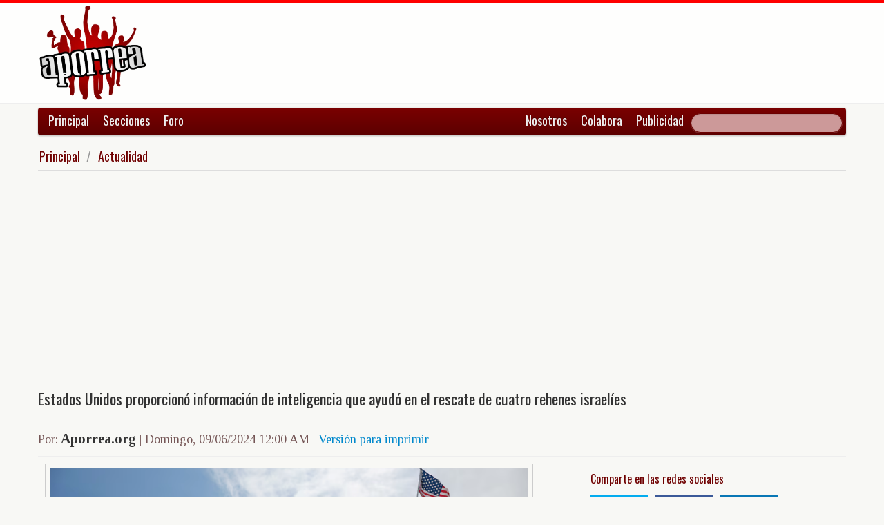

--- FILE ---
content_type: text/html; charset=UTF-8
request_url: https://www.aporrea.org/actualidad/n393718.html
body_size: 9699
content:


<!DOCTYPE html>
<html lang="es">
<head>
  <meta charset="utf-8">
  <title>Estados Unidos proporcionó información de inteligencia que ayudó en el rescate de cuatro rehenes israelíes</title>
  <meta name="viewport" content="width=device-width, initial-scale=1.0">
  <meta name="description" content="El sábado, según varias personas familiarizadas con el asunto. &amp;nbsp; 9 de junio de 2024.-Un equipo estadounidense con base en Israel proporcionó la información, dijeron estas personas, aunque pare..." />
  <meta name="author" content="Aporrea.org /">
  <link rel="canonical" href="https://www.aporrea.org/internacionales/n393718.html" />
  <link rel="alternate" media="only screen and (max-width: 640px)" href="https://m.aporrea.org/actualidad/n393718.html">


<link  rel="amphtml" href="https://www.aporrea.org/amp/actualidad/n393718.html" />
  <meta property="og:site_name" content="Aporrea" />
  <meta property="og:type" content="article" />
  <meta property="og:locale" content="es_LA" />
  <meta property="og:locale:alternate" content="es_ES" />

  <meta property="article:publisher" content="https://www.facebook.com/aporrea" />

  <meta property="og:article:author" content="Aporrea.org" />
  <meta property="og:article:section" content="internacionales" />
  <meta property="og:article:published_time" content="2024-06-09T00:00:51-03:00" />

  <meta property="og:url" content="https://www.aporrea.org/internacionales/n393718.html" />
  <meta property="og:title" content="Estados Unidos proporcionó información de inteligencia que ayudó en el rescate de cuatro rehenes israelíes" />
  <meta property="og:image" content="https://www.aporrea.org/imagenes/2024/06/screenshot_2024-06-08_200606.png" />
  <meta property="og:description" content="El sábado, según varias personas familiarizadas con el asunto. &amp;nbsp; 9 de junio de 2024.-Un equipo estadounidense con base en Israel proporcionó la información, dijeron estas personas, aunque pare..." />

  <meta property="fb:admins" content="100007795115794" />
  <meta property="fb:page_id" content="336683819864683" />
  <meta property="fb:app_id" content="872023582864113" />

       <meta name="twitter:card" content="summary_large_image" />
    <meta name="twitter:site" content="@aporrea" />
  <meta name="twitter:creator" content="@aporrea" />

  <meta name="twitter:title" content="Estados Unidos proporcionó información de inteligencia que ayudó en el rescate de cuatro rehenes israelíes" />
  <meta name="twitter:description" content="El sábado, según varias personas familiarizadas con el asunto. &amp;nbsp; 9 de junio de 2024.-Un equipo estadounidense con base en Israel proporcionó la información, dijeron estas personas, aunque pare..." />

  <meta property="twitter:image:src" content="https://www.aporrea.org/imagenes/2024/06/screenshot_2024-06-08_200606.png" />

  <meta name="twitter:domain" content="https://www.aporrea.org" />

  
  <link href="/css/bootstrap-unified.css?v=1589401205"   rel="stylesheet">

  
  <style>html { -webkit-text-size-adjust: none; }</style>

  <!-- Le HTML5 shim, for IE6-8 support of HTML5 elements -->
  <!--[if lt IE 9]>
  <script src="//html5shim.googlecode.com/svn/trunk/html5.js"></script>
  <![endif]-->

  <link rel="shortcut icon" href="/imagenes/iconos/favicon.ico">
  <link rel="apple-touch-icon-precomposed" sizes="144x144" href="/imagenes/iconos/apple-touch-icon-144-precomposed.png">
  <link rel="apple-touch-icon-precomposed" sizes="114x114" href="/imagenes/iconos/apple-touch-icon-114-precomposed.png">
  <link rel="apple-touch-icon-precomposed" sizes="72x72" href="/imagenes/iconos/apple-touch-icon-72-precomposed.png">
  <link rel="apple-touch-icon-precomposed" href="/imagenes/iconos/apple-touch-icon-57-precomposed.png">

<script>
  this.top.location !== this.location && (this.top.location = this.location);
</script>

<style type="text/css">
.dataTables_wrapper label {
  font-size: 18px;
}

.dataTables_wrapper select {
  width: 80px;
}

a.autor-twitter:hover {
  color: #bc2328;
}
a.autor-twitter {
  margin: 12px 0px;
  display: block;
  float: left;
  width: 230px;
  height: 39px;
  line-height: 42px;
  vertical-align: middle;
  background: url('imagenes/iconos/twitter-sigue.png') no-repeat;
  padding-left: 50px;
  letter-spacing: -1px;
  font-weight: bold;
  font-family: Helvetica, sans-serif, Arial;
  font-size: 14px;
  color: #211f1f;
  text-decoration: none;
}

.autor-perfilcito {
  width:90px;
  float: left;
}

.autor-perfilcito img {
  width:80px;
}

.autor-perfilcito-der {
  float: left;
}

.pulled-right, .pulled-left {
width: 8em;
background: url('/imagenes/iconos/openquote.png') top left no-repeat;
padding: 1em;
margin: 0;
color: #030;
font-size: 1.8em;
line-height: 0.9;
font-style: italic;
}

.pulled-right {
float: right;
}

.pulled-left {
float: left;
}

p.pulled-right:first-letter, p.pulled-left:first-letter {
font-size: 2em;
font-weight: bold;
}

</style>

  <script async src="//pagead2.googlesyndication.com/pagead/js/adsbygoogle.js"></script>

<script async type="text/javascript" src="//ajax.googleapis.com/ajax/libs/jquery/1.8.0/jquery.min.js"></script>
 

<script async src="https://www.googletagmanager.com/gtag/js?id=G-0NV7RF0G65"></script>
<script>
  window.dataLayer = window.dataLayer || [];
  function gtag(){dataLayer.push(arguments);}
  gtag('js', new Date());

  gtag('config', 'G-0NV7RF0G65');
</script>


  <link rel="alternate" type="application/rss+xml" href="https://www.aporrea.org/rssfeed" title="Fuente RSS de noticias">

</head>

<body data-container="myid" id="twmp">

<div id="fb-root"></div>
<script>(function(d, s, id) {
  var js, fjs = d.getElementsByTagName(s)[0];
  if (d.getElementById(id)) return;
  js = d.createElement(s); js.id = id;
  js.src = "//connect.facebook.net/en_US/sdk.js#xfbml=1&version=v2.3&appId=872023582864113";
  fjs.parentNode.insertBefore(js, fjs);
}(document, 'script', 'facebook-jssdk'));</script>


    <div class="header-logo">
     <div class="container">
      <div class="header-logo-apo">
        <a class="brand" href="/">
          <img src="/imagenes/logos/apo3-logo.png">
        </a>
      </div>
      <div class="header-logo-propa">
              <div style="width:730px;height:92px;margin:0;padding:0; overflow:hidden; float:right;">



  <script async src="//pagead2.googlesyndication.com/pagead/js/adsbygoogle.js"></script>
  <!-- Apo3-articulo-not-encabezado -->
  <ins class="adsbygoogle"
       style="display:inline-block;width:728px;height:90px"
       data-ad-client="ca-pub-6906805909929912"
       data-ad-slot="2399601781"></ins>
  <script>
  (adsbygoogle = window.adsbygoogle || []).push({});
  </script>


        </div>

      </div>
    </div>
   </div>


  <div class="navbar">
    <div class="container" style="position: relative; height: 42px;">
      <div class="navbar-inner">
        <ul class="nav">
          <li>
          <a href="/">Principal</a>
          </li>
          <li class="menu-secciones-item">
          <a >Secciones</a>
          </li>
         <li class="menu-secciones-item">
            <a href="https://foro.aporrea.org">Foro</a>
          </li>
        </ul>

        <ul class="nav pull-right">
          <li >
            <a href="/nosotros">Nosotros</a>
          </li>
          <li>
            <a href="/nosotros#colabora">Colabora</a>
          </li>
          <li>
            <a href="/publicidad">Publicidad</a>
          </li>
          <li>


<FORM class="navbar-search pull-right"  action="/busqueda" id="cse-search-box">
  <div>
    <input type="hidden" name="cx" value="partner-pub-6906805909929912:6855143968" />
    <input type="hidden" name="cof" value="FORID:10" />
    <input type="hidden" name="ie" value="UTF-8" />
    <input type="text" name="q" size="55" class="search-query" />

  </div>
</form>

          </li>
        </ul>
      </div>
    </div>
  </div>
    <div class="container menu-secciones  fadeout  ">
        <div class="row">
          <div class="span12">
                        <ul class="secciones-tabs top-row">
             <li><a href="/actualidad">Actualidad</a></li>
             <li><a href="/tiburon">Anti-imperialismo</a></li>
             <li><a href="/contraloria">Anti-corrupción</a></li>
             <li><a href="/tecno">Ciencia y tecnología</a></li>
             <li><a href="/civico-militar">Cívico Militar</a></li>
             <li><a href="/cultura">Cultura</a></li>
             <li><a href="/ddhh">DDHH / contra la Impunidad</a></li>
             <li><a href="/deportes">Deportes</a></li>
            </ul>
            <ul class="secciones-tabs">
            <li><a href="/endogeno">Desarrollo Endógeno</a></li>
             <li><a href="/pachamama">Pachamama</a></li>
             <li><a href="/economia">Economía</a></li>
             <li><a href="/educacion">Educación</a></li>
             <li><a href="/energia">Energía y Petróleo</a></li>
             <li><a href="/ideologia">Ideología</a></li>
             <li><a href="/internacionales">Internacionales</a></li>
             <li><a href="/desalambrar">Lucha Campesina</a></li>
            </ul>
            <ul class="secciones-tabs">
             <li><a href="/medios">Medios</a></li>
             <li><a href="/medios-alternativos-y-comunitarios">Medios Alternativos</a></li>
             <li><a href="/misiones">Misiones</a></li>
             <li><a href="/oposicion">Oposición</a></li>
             <li><a href="/poderpopular">Poder Popular</a></li>
             <li><a href="/regionales">Regionales</a></li>
             <li><a href="/trabajadores">Trabajadores</a></li>
             <li><a href="/venezuelaexterior">Venezuela en el Exterior</a></li>
            </ul>
          </div>
        </div>
    </div>


 <div class="container">

    <ul class="breadcrumb">
      <li>
        <a href="/">Principal</a> <span class="divider">/</span>
      </li>
      <li>
        <a href="/actualidad/">Actualidad</a>
      </li>
    </ul>

  <div>

<script type="application/ld+json">
{
  "@context": "https://schema.org",
  "@type": "NewsArticle",
  "mainEntityOfPage": {
    "@type": "WebPage",
    "@id": "https://www.aporrea.org/internacionales/n393718.html"
  },
  "headline": "Estados Unidos proporcion\u00f3 informaci\u00f3n de inteligencia que ayud\u00f3 en el rescate de cuatro rehenes israel\u00edes",
  "description": "El s\u00e1bado, seg\u00fan varias personas familiarizadas con el asunto. &nbsp; 9 de junio de 2024.-Un equipo estadounidense con base en Israel proporcion\u00f3 la informaci\u00f3n, dijeron estas personas, aunque pare...",
  "author": {
    "@type": "Organization",
    "name": "Aporrea.org"  },  
  "publisher": {
    "@type": "NewsMediaOrganization",
    "name": "Aporrea",
    "legalName": "Asociación Civil Sitio Web Aporrea.org",
    "email": "publicidad@aporrea.org",    
    "url" : "https://www.aporrea.org",
    "sameAs" : [ 
      "https://www.facebook.com/aporrea",
      "https://www.twitter.com/aporrea",
      "https://www.instagram.com/aporrea_org"
    ],
    "logo": {
      "@type": "ImageObject",
      "url": "https://www.aporrea.org/imagenes/logos/apo3-logo.png",
      "width": 280,
      "height": 250
    }
  },
  "datePublished": "2024-06-09T00:00:51-03:00",
  "dateModified": "2024-06-09T00:00:51-03:00",
  "image": {
      "@type": "ImageObject",
      "url": "https://www.aporrea.org/imagenes/2024/06/screenshot_2024-06-08_200606.png",
      "height": 675,
      "width": 1024    }  
}
</script>

<meta itemprop="inLanguage" content="es-419"/>

      <div class="row">
        <div class="span12">

          <div class="adunit-01">

              
                  
                      
                      
                      <ins class="adsbygoogle"
                           style="display:block"
                           data-ad-client="ca-pub-6906805909929912"
                           data-ad-slot="6455539444"
                           data-ad-format="auto"></ins>
                      <script>
                      (adsbygoogle = window.adsbygoogle || []).push({});
                      </script>

                  
              
          </div>

          <div class="page-header-med">

          
            <h1 itemprop="headline">
              Estados Unidos proporcionó información de inteligencia que ayudó en el rescate de cuatro rehenes israelíes            </h1>
          </div>

        <div class="article-author-date">
            <h2>
              <small>Por:</small> <span itemprop="author">Aporrea.org</span> 
              <small> | 
                <time itemprop="datePublished" datetime="2024-06-09T00:00:51-03:00"> Domingo, 09/06/2024 12:00 AM                 </time> | <a href="/imprime/n393718.html" target="_blank">Versión para imprimir</a></small>
            </h2>
        </div>
      </div>
    </div>
  </div> <!-- itemscope -->

    <div class="row">

      <div class="span8">

        
      <div class="articulo">

        
  <section class="media">
      <figure> 
                      <a href="/imagenes/2024/06/screenshot_2024-06-08_200606.png" target="_blank">
          
              <div itemprop="image" itemscope  itemtype="https://schema.org/ImageObject" >  
                <meta itemprop="representativeOfPage" content="true">
                <meta itemprop="url" content="https://www.aporrea.org/imagenes/2024/06/screenshot_2024-06-08_200606.png">            
                  <img src="https://www.aporrea.org/imagenes/2024/06/screenshot_2024-06-08_200606.png" alt="" class="photo" itemprop="contentUrl">
              </div>
            </a>
        <figcaption>
          <div class="figcaption">
                        <h4>Credito: . (Ariel Schalit/AP)</h4>          </div>
        </figcaption>
       </figure>
  </section>

</td></tr></table>
      <div itemprop="articleBody">
	<div>
	El sábado, según varias personas familiarizadas con el asunto.</div>
<div>
	&nbsp;</div>
<div>
	9 de junio de 2024.-Un equipo estadounidense con base en Israel proporcionó la información, dijeron estas personas, aunque parecía ser secundaria a la inteligencia recopilada por los israelíes antes de la operación. Una persona dijo que el material estadounidense incluía imágenes aéreas. Todos hablaron bajo condición de anonimato debido a la sensibilidad de la operación, informó&nbsp;El Correo de Washington.</div>
<div>
	&nbsp;</div>
<div>
	Ese equipo, compuesto por personal de operaciones especiales y de inteligencia que trabaja desde la embajada en Jerusalén, ha estado en Israel desde que comenzó la guerra en octubre. Desde entonces, ha compartido con sus homólogos israelíes información sobre la posible ubicación de los rehenes obtenida de la vigilancia de aviones no tripulados estadounidenses sobre Gaza, interceptaciones de comunicaciones y otras fuentes, dijeron personas familiarizadas con el asunto.</div>
<div>
	&nbsp;</div>
<div>
	&quot;Estados Unidos está apoyando todos los esfuerzos para asegurar la liberación de los rehenes que aún están en manos de Hamás, incluidos ciudadanos estadounidenses&quot;, dijo el asesor de seguridad nacional Jake Sullivan en un comunicado. Señaló que este trabajo incluye negociaciones en curso y &quot;otros medios&quot;.</div>
<div>
	&nbsp;</div>
<div>
	Axios y el New York Times también informaron sobre la participación de Estados Unidos en la operación de rescate.</div>
<div>
	&nbsp;</div>
<div>
	Hamás y otros militantes tomaron aproximadamente 250 rehenes en medio de su descarado asalto transfronterizo a Israel el 7 de octubre, un ataque espantoso que dejó 1.200 muertos. Al menos 112 personas han sido liberadas, ya sea como parte de un acuerdo negociado entre Israel y Hamás a finales del año pasado o mediante operaciones de rescate coordinadas.</div>
<div>
	&nbsp;</div>
<div>
	De los rehenes que permanecen en Gaza, se cree que menos de 80 están vivos. Se cree que ocho ciudadanos estadounidenses se encuentran entre los que aún están en cautiverio, incluidos los restos de tres que están muertos.</div>
<div>
	&nbsp;</div>
<div>
	La misión diurna del sábado fue parte de una operación israelí más amplia en el centro de Gaza que, según las autoridades sanitarias locales, dejó al menos 210 palestinos muertos. Los funcionarios israelíes describieron la operación de rescate como una operación que se llevó a cabo durante semanas y fue posible gracias a &ldquo;inteligencia precisa&rdquo;. Daniel Hagari, portavoz de las Fuerzas de Defensa de Israel, dijo que dos edificios fueron atacados y que el personal involucrado recibió disparos.</div>
      </div>

      <hr/>

      <div style="text-align:center; margin:10px auto; width:100%; ">

      
                  <!-- Apo3-articulo-bottom-responsive -->
                  <ins class="adsbygoogle"
                       style="display:block"
                       data-ad-client="ca-pub-6906805909929912"
                       data-ad-slot="2053593845"
                       data-ad-format="auto"></ins>
                  <script>
                    (adsbygoogle = window.adsbygoogle || []).push({});
                 </script>

            
          
      </div>

      <hr/>
      <h3>Esta nota ha sido leída aproximadamente <span class="badge badge-info">4746</span> veces.</h3>

      
      </div>

        <hr/>

        <div class="social-ico">
          <h2 class="soc-share-prompt">Recomienda esta nota en las redes sociales:</h2>
              <a id="twcnt1" class="soc-btn-small tw-btn" rel="tooltip" title="Compartir por Twitter" href="//twitter.com/share?text=Estados+Unidos+proporcion%C3%B3+informaci%C3%B3n+de+inteligencia+que+ayud%C3%B3+en+el+rescate+de+cuatro+rehenes+israel%C3%ADes&url=https://www.aporrea.org/internacionales/n393718.html" original-title="Compartalo en Twitter"> </a>
              <a id="fbcount1" rel="tooltip" title="Compartir por Facebook" class="soc-btn-small fb-btn" href="//www.facebook.com/sharer.php?u=https%3A%2F%2Fwww.aporrea.org%2Finternacionales%2Fn393718.html" original-title="Compartelo en Facebook"> </a>
              <a id="linkcount1" rel="tooltip" title="Compartir por LinkedIn" class="soc-btn-small-last link-btn" href="//www.linkedin.com/shareArticle?mini=true&url=https://www.aporrea.org/internacionales/n393718.html&title=Estados+Unidos+proporcion%C3%B3+informaci%C3%B3n+de+inteligencia+que+ayud%C3%B3+en+el+rescate+de+cuatro+rehenes+israel%C3%ADes&summary=Por%3A+Aporrea.org&source=Aporrea.org" target="_blank"> </a>
        </div>

        
        <hr/>

      
       <div>
         <div class="page-header-med">
           <h1>Noticias Recientes:</h1>
         </div>
         <ul class="other-news-no-pic">
           
                    <li>
                      <a href="/tiburon/n414554.html">
                         
                          <h1>(AUDIO) Más de 400 viviendas resultaron afectadas en Caracas por los ataques de EEUU</h1>
                      </a>
                    </li>
            
                    <li>
                      <a href="/actualidad/n414553.html">
                         
                          <h1>Gaceta Oficial 43.272 lunes 08 de diciembre 2025</h1>
                      </a>
                    </li>
            
                    <li>
                      <a href="/actualidad/n414552.html">
                         <h2>Estados Unidos:</h2>
                          <h1>Maria Corina Machado le entregó a Donald Trump su premio Nobel. A cambio, recibió una bolsa de regalos, pero ninguna promesa de apoyo</h1>
                      </a>
                    </li>
            
                    <li>
                      <a href="/actualidad/n414550.html">
                         <h2>Estados Unidos: La situación actual</h2>
                          <h1>Donald Trump emite prohibiciones de viaje y visas para la Copa Mundial de Futbol (FIFA)</h1>
                      </a>
                    </li>
            
                    <li>
                      <a href="/actualidad/n414549.html">
                         <h2>Estados Unidos</h2>
                          <h1>Agentes de Inmigración comieron en un restaurant mexicano de Minnesota y luego arrestaron a los trabajadores</h1>
                      </a>
                    </li>
            
                    <li>
                      <a href="/actualidad/n414548.html">
                         
                          <h1>Gobierno Bolivariano inspecciona sistema hídrico de Paraguaná para optimizar el suministro en Falcón</h1>
                      </a>
                    </li>
            
                    <li>
                      <a href="/actualidad/n414547.html">
                         
                          <h1>Plan Antonio José de Sucre realiza jornada de atención social integral en el sector La Lagunita</h1>
                      </a>
                    </li>
            
                    <li>
                      <a href="/actualidad/n414545.html">
                         
                          <h1>Vladimir Villegas: “Hoy fue Venezuela, pero mañana puede ser cualquier país latinoamericano”</h1>
                      </a>
                    </li>
            
                    <li>
                      <a href="/internacionales/n414544.html">
                         
                          <h1>EEUU: Tribunal prohíbe al ICE uso de la fuerza contra manifestantes en Minnesota</h1>
                      </a>
                    </li>
            
                    <li>
                      <a href="/internacionales/n414543.html">
                         
                          <h1>China y Canadá sellan acuerdo clave con la reducción mutua de aranceles</h1>
                      </a>
                    </li>
            
                    <li>
                      <a href="/internacionales/n414542.html">
                         
                          <h1>Brasil firma acuerdo comercial entre Mercosur y Unión Europea</h1>
                      </a>
                    </li>
            
                    <li>
                      <a href="/internacionales/n414541.html">
                         
                          <h1>China en alerta ante ola de frío y fuerte descenso de temperatura</h1>
                      </a>
                    </li>
            
                    <li>
                      <a href="/internacionales/n414540.html">
                         
                          <h1>Multitudinarias protestas se desarrollan en Dinamarca contra Trump</h1>
                      </a>
                    </li>
            
                    <li>
                      <a href="/energia/n414539.html">
                         
                          <h1>EEUU agiliza licencia para que Chevron pague regalías en efectivo a Venezuela</h1>
                      </a>
                    </li>
            
                    <li>
                      <a href="/venezuelaexterior/n414538.html">
                         
                          <h1>Venezuela y EEUU retoman vuelos de repatriación</h1>
                      </a>
                    </li>
            
                    <li>
                      <a href="/internacionales/n414537.html">
                         
                          <h1>Mando militar de Brasil solicita refuerzo estratégico tras ataque de EEUU en Venezuela</h1>
                      </a>
                    </li>
            
                    <li>
                      <a href="/economia/n414536.html">
                         
                          <h1>(VIDEO) Mejorar ingresos de trabajadores en plan de Fondo Soberano anunciado por Delcy Rodríguez</h1>
                      </a>
                    </li>
            
                    <li>
                      <a href="/tiburon/n414535.html">
                         
                          <h1>Rusia: Cualquier fallo jurídico contra el presidente Maduro en EE.UU. será ilegal</h1>
                      </a>
                    </li>
            
                    <li>
                      <a href="/tiburon/n414534.html">
                         
                          <h1>(VIDEO) Canciller Yvan Gil: "Secuestro del Presidente Maduro es un ataque inédito al derecho internacional"</h1>
                      </a>
                    </li>
            
                    <li>
                      <a href="/internacionales/n414533.html">
                         
                          <h1>(VIDEO) Díaz-Canel resalta la hazaña de un teniente coronel que impactó un helicóptero de EEUU durante la intervención en Venezuela</h1>
                      </a>
                    </li>
            
                    <li>
                      <a href="/poderpopular/n414532.html">
                         
                          <h1>Campesinos marchan en Caracas por liberación de presidente Maduro y Cilia Flores</h1>
                      </a>
                    </li>
            
                    <li>
                      <a href="/venezuelaexterior/n414531.html">
                         
                          <h1>Trump revela por qué no apoya a la oposición extremista en Venezuela</h1>
                      </a>
                    </li>
            
                    <li>
                      <a href="/energia/n414530.html">
                         
                          <h1>(VIDEO) Presidenta encargada anunció suscripción de contrato para comercialización de Gas Licuado de Petróleo (GLP)</h1>
                      </a>
                    </li>
            
                    <li>
                      <a href="/actualidad/n414529.html">
                         
                          <h1>Gaceta Oficial 43.271 viernes 05 de diciembre 2025</h1>
                      </a>
                    </li>
            
                    <li>
                      <a href="/internacionales/n414528.html">
                         
                          <h1>EEUU emite advertencia de "actividad miltar" en zonas marítimas de México, Centroamérica, Colombia y Ecuador</h1>
                      </a>
                    </li>
            
                    <li>
                      <a href="/economia/n414527.html">
                         
                          <h1>Gobierno de Venezuela transferirá 300 millones de dólares a bancos locales para dinamizar el mercado cambiario</h1>
                      </a>
                    </li>
            
                    <li>
                      <a href="/tiburon/n414526.html">
                         
                          <h1>(VIDEO) Tump sobre Venezuela: Me parece un país maravilloso, "ha cambiado tanto en una semana"</h1>
                      </a>
                    </li>
            
                    <li>
                      <a href="/ddhh/n414525.html">
                         
                          <h1>Día del Maestro en Venezuela: Quiénes son los dirigentes magisteriales detenidos arbitrariamente</h1>
                      </a>
                    </li>
            
                    <li>
                      <a href="/tiburon/n414523.html">
                         
                          <h1>La visita exprés del director de la CIA a Venezuela: no llegó a ocupar el hotel que habían pagado</h1>
                      </a>
                    </li>
            
                    <li>
                      <a href="/actualidad/n414522.html">
                         
                          <h1>EEUU impone fianzas para venezolanos que solicitan visa</h1>
                      </a>
                    </li>
            
                    <li>
                      <a href="/tiburon/n414521.html">
                         
                          <h1>(AUDIO) Padrino López anuncia 47 militares venezolanos fallecidos en ataque de EEUU</h1>
                      </a>
                    </li>
            
                    <li>
                      <a href="/actualidad/n414520.html">
                         
                          <h1>Delcy Rodríguez designa nuevos ministros para el Transporte, Ecosocialismo y Comunicación e Información</h1>
                      </a>
                    </li>
            
                    <li>
                      <a href="/economia/n414519.html">
                         <h2>La divisa en el BCV superó los Bs.</h2>
                          <h1>Cotización del Dólar en Venezuela este viernes 16 de enero 2026</h1>
                      </a>
                    </li>
            
                    <li>
                      <a href="/internacionales/n414516.html">
                         
                          <h1>Dirigente indígena Milagro Sala cumple una década de detención ilegal en Argentina</h1>
                      </a>
                    </li>
            
                    <li>
                      <a href="/internacionales/n414515.html">
                         
                          <h1>"Patético" y "vergonzoso": Noruega reacciona al gesto de Machado de cederle su Nobel a Trump</h1>
                      </a>
                    </li>
            
                    <li>
                      <a href="/actualidad/n414514.html">
                         
                          <h1>Llegan 199 connacionales desde Arizona en el Plan Vuelta a la Patria</h1>
                      </a>
                    </li>
            
                    <li>
                      <a href="/internacionales/n414513.html">
                         
                          <h1>Panteras Negras reaparecen en Filadelfia tras asesinato de Renee Good por el ICE</h1>
                      </a>
                    </li>
            
                    <li>
                      <a href="/internacionales/n414512.html">
                         
                          <h1>Ante la pérdida de biodiversidad, los mosquitos buscan sangre humana comprueba estudio</h1>
                      </a>
                    </li>
            
                    <li>
                      <a href="/ddhh/n414511.html">
                         
                          <h1>Iraquíes en masa se solidarizan con Irán frente a conspiración de EEUU e Israel</h1>
                      </a>
                    </li>
            
                    <li>
                      <a href="/ddhh/n414510.html">
                         
                          <h1>700.000 millones de dólares, es el valor que Trump estaría dispuesto a pagar por Groenlandia</h1>
                      </a>
                    </li>
                     </ul>
       </div>

                <div style="width:100%; margin:12px auto;">
           <div id="rcjsload_bd852c"></div>
           <script type="text/javascript">
           (function() {
           var referer="";try{if(referer=document.referrer,"undefined"==typeof referer)throw"undefined"}catch(exception){referer=document.location.href,(""==referer||"undefined"==typeof referer)&&(referer=document.URL)}referer=referer.substr(0,700);
           var rcel = document.createElement("script");
           rcel.id = 'rc_' + Math.floor(Math.random() * 1000);
           rcel.type = 'text/javascript';
           rcel.src = "https://trends.revcontent.com/serve.js.php?w=63243&t="+rcel.id+"&c="+(new Date()).getTime()+"&width="+(window.outerWidth || document.documentElement.clientWidth)+"&referer="+referer;
           rcel.async = true;
           var rcds = document.getElementById("rcjsload_bd852c"); rcds.appendChild(rcel);
           })();
           </script>
        </div>
      
      </div>

        <div class="span4">
          <section id="2sidebar">

            <div class="sidebarart">
              <div class="sidebarart-header-main">
                <h2>Comparte en las redes sociales</h2>
              </div>
              <div class="social-ico">
                    <a  id="twcnt2" class="soc-btn tw-btn" rel="tooltip" title="Compartir por Twitter" href="//twitter.com/share?text=Estados+Unidos+proporcion%C3%B3+informaci%C3%B3n+de+inteligencia+que+ayud%C3%B3+en+el+rescate+de+cuatro+rehenes+israel%C3%ADes&url=https://www.aporrea.org/internacionales/n393718.html" original-title="Compartalo en Twitter"> </a>
                    <a  id="fbcount2" rel="tooltip" title="Compartir por Facebook" class="soc-btn fb-btn" href="//www.facebook.com/sharer.php?u=https%3A%2F%2Fwww.aporrea.org%2Finternacionales%2Fn393718.html" original-title="Compartelo en Facebook"> </a>
                    <a  id="linkcount2" rel="tooltip" title="Compartir por LinkedIn" class="soc-btn-last link-btn" href="//www.linkedin.com/shareArticle?mini=true&url=https://www.aporrea.org/internacionales/n393718.html&title=Estados+Unidos+proporcion%C3%B3+informaci%C3%B3n+de+inteligencia+que+ayud%C3%B3+en+el+rescate+de+cuatro+rehenes+israel%C3%ADes&summary=Por%3A+Aporrea.org&source=Aporrea.org" target="_blank"> </a>
              </div>

              <hr>

              
              <div class="sidebarart-header-main">
                <h2>Síguenos en Facebook y Twitter</h2>
              </div>

              <div style="width:180px; height:29px;  display: inline-block; float: left;" class="fb-like" data-href="https://www.facebook.com/pages/Aporreaorg/336683819864683" data-layout="button"
                data-action="like" data-show-faces="true" data-share="true">
              </div>

              <div style="width:120px; height:29px; margin-top:4px; display: inline-block;">
                <a class="twitter-follow-button"
                  href="https://twitter.com/aporrea"
                  data-show-count="false"
                  data-lang="es">
                  <span style="font-size:10px;">Síguenos en Twitter</span>
                </a>
              </div>

              <hr>

              <div class="sidetoolbar-ad">

                   
                    
                          
                          
                        
                          
                                                  
                          <!-- Rec300x600-next-to-article-body -->
                          <ins class="adsbygoogle"
                               style="display:inline-block;width:300px;height:600px"
                               data-ad-client="ca-pub-6906805909929912"
                               data-ad-slot="2498898249"></ins>
                          <script>
                          (adsbygoogle = window.adsbygoogle || []).push({});
                          </script>

                      
                    
                 
              </div>

              <hr>
                           <div class="sidebarart">

              <div class="sidebarart-header-main">
                <h2>
                    Notas relacionadas
                </h2>
              </div>

              <div class="separador2"> </div><div class="sidebarartblock"><ul><li><a href="/internacionales/n414552.html" >
<h3>Estados Unidos:</h3><h2>Maria Corina Machado le entregó a Donald Trump su premio Nobel. A cambio, recibió una bolsa de regalos, pero ninguna promesa de apoyo</h2></A>
</li>
<li><a href="/internacionales/n414551.html" >
<h3>Los Destrazos por MARQUITOS:</h3><h2>(Caricatura) Hasta el Inmundito la Sayona Maricori le regaló el premio Nobel regalado...</h2></A>
</li>
<li><a href="/internacionales/n414550.html" >
<h3>Estados Unidos: La situación actual</h3><h2>Donald Trump emite prohibiciones de viaje y visas para la Copa Mundial de Futbol (FIFA)</h2></A>
</li>
<li><a href="/internacionales/n414549.html" >
<h3>Estados Unidos</h3><h2>Agentes de Inmigración comieron en un restaurant mexicano de Minnesota y luego arrestaron a los trabajadores</h2></A>
</li>
<li><a href="/internacionales/n414544.html" >
<h2>EEUU: Tribunal prohíbe al ICE uso de la fuerza contra manifestantes en Minnesota</h2></A>
</li>
</ul>
<div class="sidebarart-header-main">
        <H2>Revise noticias similares en la sección:<br>
        <em><a href="/internacionales/">
        Internacionales
        </H2></a></em>
        </div>
        <br><ul><li><a href="/actualidad/n414553.html" >
<h2>Gaceta Oficial 43.272 lunes 08 de diciembre 2025</h2></A>
</li>
<li><a href="/actualidad/n414552.html" >
<h3>Estados Unidos:</h3><h2>Maria Corina Machado le entregó a Donald Trump su premio Nobel. A cambio, recibió una bolsa de regalos, pero ninguna promesa de apoyo</h2></A>
</li>
<li><a href="/actualidad/n414551.html" >
<h3>Los Destrazos por MARQUITOS:</h3><h2>(Caricatura) Hasta el Inmundito la Sayona Maricori le regaló el premio Nobel regalado...</h2></A>
</li>
<li><a href="/actualidad/n414550.html" >
<h3>Estados Unidos: La situación actual</h3><h2>Donald Trump emite prohibiciones de viaje y visas para la Copa Mundial de Futbol (FIFA)</h2></A>
</li>
<li><a href="/actualidad/n414549.html" >
<h3>Estados Unidos</h3><h2>Agentes de Inmigración comieron en un restaurant mexicano de Minnesota y luego arrestaron a los trabajadores</h2></A>
</li>
</ul>
<div class="sidebarart-header-main">
        <H2>Revise noticias similares en la sección:<br>
        <em><a href="/actualidad/">
        Actualidad
        </H2></a></em>
        </div>
        <br></div>              </div>

                                <hr/>
                  <div id="rcjsload_1a79be"></div>
                  <script type="text/javascript">
                  (function() {
                  var referer="";try{if(referer=document.referrer,"undefined"==typeof referer)throw"undefined"}catch(exception){referer=document.location.href,(""==referer||"undefined"==typeof referer)&&(referer=document.URL)}referer=referer.substr(0,700);
                  var rcel = document.createElement("script");
                  rcel.id = 'rc_' + Math.floor(Math.random() * 1000);
                  rcel.type = 'text/javascript';
                  rcel.src = "https://trends.revcontent.com/serve.js.php?w=68490&t="+rcel.id+"&c="+(new Date()).getTime()+"&width="+(window.outerWidth || document.documentElement.clientWidth)+"&referer="+referer;
                  rcel.async = true;
                  var rcds = document.getElementById("rcjsload_1a79be"); rcds.appendChild(rcel);
                  })();
                  </script>
              
          </div> <!-- sidebar -->

        </section>

        </div> <!-- span4 -->

      </div> <!-- row -->

      
    <footer>
    	<div class="piedepagina">
        <h3>&copy; Copyleft Aporrea.org | Diseño, código HTML5 y programación hecho a mano por nosotros usando herramientas de Software Libre.</h3>
      </div>
    </footer>
  </div>

   
</body>



 <script type="text/javascript"  >
/*
  $(document).ready(function() {
        $('.quote-right').each(function(index) {
        var $parentParagraph = $(this).closest('p');
        $parentParagraph.css('position', 'relative');
        $(this).clone()
          .wrapInner( '<p class="pulled-right"></p>' )
          .insertBefore($parentParagraph);
        });
      $('.quote-left').each(function(index) {
        var $parentParagraph = $(this).closest('p');
        $parentParagraph.css('position', 'relative');
        $(this).clone()
          .wrapInner( '<p class="pulled-left"></p>' )
          .insertBefore($parentParagraph);
        });
  });
*/
 </script>

<script type="text/javascript">
  addEventListener('DOMContentLoaded', function() {
    var menus = document.getElementsByClassName('menu-secciones-item');
    for (var i = 0; i < menus.length; i++) {
      menus[i].onclick = function (event) {
        event.preventDefault();
        var menu = document.getElementsByClassName('menu-secciones')[0];
        if (menu.classList.contains('fadeout')) {
           menu.classList.remove('fadeout');
           menu.classList.add('fadein');
        }  else {
           menu.classList.remove('fadein');
           menu.classList.add('fadeout');
        }
      };
    }
  });
</script>

  
 <script type="text/javascript">

  /* Open share on twitter and facebook in a popup window */
  function openInNewWindow(event) {
    var width  = 575,
        height = 400,
        left   = ($(window).width()  - width)  / 2 + 200,
        top    = ($(window).height() - height) / 2

    window.open(this.href, 'share', ['status=1,width=',width,',height=',height,',top=',top,',left=',left].join(''));

    return false;
  };

  document.addEventListener("DOMContentLoaded", function(event) {
    var bigSocialBtns = Array.from( document.getElementsByClassName('soc-btn') );
    var smallSocialBtns = Array.from( document.getElementsByClassName('soc-btn-small') );
    var socialButtons = bigSocialBtns.concat(smallSocialBtns);

    socialButtons.forEach(function(btn) {
      btn.onclick = openInNewWindow;
    });
  });
  
  </script>


</html>


--- FILE ---
content_type: text/html; charset=utf-8
request_url: https://www.google.com/recaptcha/api2/aframe
body_size: 266
content:
<!DOCTYPE HTML><html><head><meta http-equiv="content-type" content="text/html; charset=UTF-8"></head><body><script nonce="sBb0QKwhebYkfnRwhwcSvg">/** Anti-fraud and anti-abuse applications only. See google.com/recaptcha */ try{var clients={'sodar':'https://pagead2.googlesyndication.com/pagead/sodar?'};window.addEventListener("message",function(a){try{if(a.source===window.parent){var b=JSON.parse(a.data);var c=clients[b['id']];if(c){var d=document.createElement('img');d.src=c+b['params']+'&rc='+(localStorage.getItem("rc::a")?sessionStorage.getItem("rc::b"):"");window.document.body.appendChild(d);sessionStorage.setItem("rc::e",parseInt(sessionStorage.getItem("rc::e")||0)+1);localStorage.setItem("rc::h",'1768725672751');}}}catch(b){}});window.parent.postMessage("_grecaptcha_ready", "*");}catch(b){}</script></body></html>

--- FILE ---
content_type: application/javascript; charset=utf-8
request_url: https://trends.revcontent.com/serve.js.php?c=1768725669655&t=rc_420&w=63243&width=1280&site_url=https%3A%2F%2Fwww.aporrea.org%2Factualidad%2Fn393718.html&referer=&skip_iab=true
body_size: 29657
content:

(function () {
var revDiv = document.querySelector('script[id="rc_420"]').parentNode;var pxl = function(data) {
        let script = document.createElement('script');
        script.type = 'text/javascript';
        script.async = true;
        script.src = data.src + '&rev_dt=1768725670&us_privacy=&gdpr=&gdpr_consent=&gpp=&gpp_sid=';
        document.body.appendChild(script);
    };

	pxl({retry: false, src: 'https://b1sync.outbrain.com/usersync/revcontent/?puid=28f2408977a347d0940d13961e8e5fe7&amp;cb=https%3A%2F%2Ftrends.revcontent.com%2Fcm%2Fpixel_sync%3Fexchange_uid%3D28f2408977a347d0940d13961e8e5fe7%26bidder%3D3%26bidder_uid%3D__UID__%26callback%3DdspCMCallback}'});
	pxl({retry: false, src: 'https://ssp-sync.criteo.com/user-sync/redirect?profile=342&amp;redir=https%3A%2F%2Ftrends.revcontent.com%2Fcm%2Fpixel_sync%3Fbidder%3D151%26bidder_uid%3D%24%7BCRITEO_USER_ID%7D%26exchange_uid%3D28f2408977a347d0940d13961e8e5fe7%26callback%3DdspCMCallback}'});
	pxl({retry: false, src: 'https://rtb.mfadsrvr.com/sync?ssp=revcontent&amp;ssp_user_id=28f2408977a347d0940d13961e8e5fe7}'});

    // Criteo RTUS
    if (window) {
        window.revCriteoRTUSCallback = function(rtusResponse) {
            // localStorage can be missing
            try {
                if (rtusResponse.status === 'OK') {
                    localStorage.setItem('rev_criteo_rtus_id', rtusResponse.userid);
                } else {
                    localStorage.removeItem('rev_criteo_rtus_id');
                }
            } catch(e) {}
        };

        window.dspCMCallback = function(rtusResponse) {
            // localStorage can throw error
            try {
                if (rtusResponse.status === 'OK') {
                    localStorage.setItem('d' + rtusResponse.id, rtusResponse.userid);
                }
            } catch (e) {}
        };

		var gdpr = '';

        var rtusScript = document.createElement('script');
        rtusScript.type = 'text/javascript';
        rtusScript.async = true;
        rtusScript.src = 'https://gum.criteo.com/sync?c=446&r=2&j=revCriteoRTUSCallback' + gdpr + '' ;
        document.body.appendChild(rtusScript);
    }}());


	var rioc_required = false;


	var rc_head=document.head || document.getElementsByTagName("head")[0];
    var rc_body=document.body || document.getElementsByTagName("body")[0];
	if (!document.getElementById("rc2css")) {
		var css_url = "https://cdn.revcontent.com/build/css/rev2.min.css"
    	if(document.createStyleSheet){
        	document.createStyleSheet(css_url);
    	} else {
        var rc2css=document.createElement("link");
            rc2css.id="rc2css";
            rc2css.type="text/css";
            rc2css.rel="stylesheet";
            rc2css.href=css_url;
            rc_head.appendChild(rc2css);
    	}
	}

	if (! document.getElementById('rc2js')) {
		var rc2js=document.createElement("script");
			rc2js.id="rc2js";
			rc2js.type="text/javascript";
			rc2js.src="https://cdn.revcontent.com/build/js/rev2.min.js?del=https://trends.revcontent.com/&lg=https://cdn.revcontent.com/assets/img/rc-logo.png&ci=https://cdn.revcontent.com/assets/img/icon-close.png&ab=https://trends.revcontent.com/rc-about.php&ldr=https://cdn.revcontent.com/assets/img/rc-spinner-md.gif&ht=https://trends.revcontent.com/rc-interests.php&env=p0&ca=1";
			rc2js.async=false;
			rc_head.appendChild(rc2js);
	}

var rcel = document.createElement("div");
var rcds = document.scripts[document.scripts.length - 1];
var beaconNoScript = document.createElement("noscript");
var rc_loaded_widgets      = rc_loaded_widgets || new Array();
var rc_chosen_interests    = rc_chosen_interests || new Array();
var rc_loader_limit        = 50;
var rc_loader_runs         = 0;
var rc_loaded_hashes       = new Array();
rcel.id = "rc_w_632431768725670800";
if(rioc_required == true) {
    delay_write_html(rcel, "  <div data-rows=\"0\" data-cols=\"0\" class=\"rc-wc rc-uid-63243 rc-bp rc-g-dl \" data-rcp=\"[base64]\" data-rct=\"6\" data-id=\"63243\" data-original_load=\"eyJzcG9uc29yZWQiOlsxNDIyNDUyMywxNDE1MTE1OCw3MDY2MDk5LDE0MTk0MDI2LDE0MjE5ODcxLDEzMTkwNzgxXX0=\" data-refresh=\"0\" data-refresh-int=\"60000\" data-view=\"pnrk%2Btc0pl7n7V87JhL2Wq%2Bj02N0%2Fi07tBzxsUK6VN9T9HKigz8sKFng0sWdeO4z8Ux7TBVjGF9wOeqlDDlG2SPrfrukcDibhSrLGtMDBkJT5WZPz36ZZt086gHxKIUUVgAznxnfVlMHZHOyLUJ9eWoXXI%2B%2F4m6XDQlI2i7C8RCx2Lo97q3g%2BBCutkRam5aCTTrW2kz7Bb9UJeU7Q6bAvwVeJQRm3FxguUPtwxNTclYB7vV9YwuOxHBUtP6jQFpfcwm%2B6DidiQwOyqPZOfZoyxuQFjwPeV1yJ5pCqBMiBAAHZfapFeA1aBwDhABSJtYPYFiOYNepr7NMjJTnUH2XL1YebPu49xgbG2JAmaPvvkIC2thPm5YU%2FsXIEh%2FppwrUKdYLklV8emPTKkb6eSohmBTjwO6jgALNBCWlkQ0%2BgOvVej9cWFttSF6K%2F0vBZNPOi2HEmBq4OAoEJ2mrOOUmi0ltG6fzklWyitCwstl4NMsC5Q8J35jq4kGEGTxKCFnt9jTBBuRjtw8a9QLz2mQk%2FLL3ytOxeycDtYmuYynS4D0SV%2BsNLftvJcwg3Cqr0s%2B8iQbShJcipdqJ50XipKadlzEovukOCUF8QbhwMEehd%2FcydAHXuy8dB%2FmFYmrBfz0yXwgF%2BUwWmhX9C%2BioWawxZ2ziCHACTS0JQCqrTm98wDl%2FzmPLvYPGe6P4EfHxtsHXi%2BZ3tBN1K3oc3HxbrQmWOkMvHJ5GlArpWmtktrOvZNSo%2B702YWV1BxQ5nLtTl0m35EZxx6XETRbN%2FhHLDFcT1NR5EJboz%2FaYPIyulWnfWgQEO6rAL5oz4MFLqDIDLNyKeDzuPkB1G%2Ff%2FIS4hsHAzGejz%2FgVVpbCaxiZ%2BleNsVuvHfd3DYcljnZ5H%2FWGtiwnSG%2Fwp%2FuPdVVlCUM%2FnMYFcGsH8B4yG%2BE51MammY7D67bEyepcMmIZ%2Bgbz7zcLSGyz%2B6Evi09X6e2xlp%2BoxNGdcMvP%2BmiW8US%2Fzl9XpiAE9VZHNHUpyk8e31gW0ArxeKNFMuhkIfSOhoLRuKOuJmFUNGYlTlL60%2F75TQtlVUsSdHWvLG2J2XpGj1RbG73lzfo3go3i6%2BGQXsvlLUAKNTx4ESgxHXxFf0KyKCDngQ8kxvGorvpQXCcuiA%2FIkA%2BAekT%2FtknKdCkuJeRmvC32flPvQB8YPSqsa6Dm8YzZao1DbHXaj2535vUw2FXX6S26wUv2rR%2BG7gsypajpempMcP%2FjPnYk1s9X2eqUqVmMjKZGqYwq%2BdEFqZ%2Bg%2BisMyWqVKWMNd05uLSOJASANK9KwRJW8XDZX%2Fenyj%2FBosxEz8bjebAJ4eKvlNK5DVzPTS1fr38fzRfhAHPZ9tdo7L5zGHn2a6qplTThMEHDLROd9wC3xQhwvRXKvBY7d2ZaFgcZph55NtLobft9HLSS3U6Y7N9%2Focf%2FFMlD0zC2pdnfUHfk7NTowZbsr7YAgi9mNqS13LPc3F087N4C%2FeOrSgTz46WjljQvVJyoJV5O9HeEDll67b3YaRiBGQ90mT0Ra6WsS0Ya7TzHYqhxCoQyOkrb4Kz1tlQCR2UyK6ys2Fh0lRUO0gvRKsxcdCuuwHj5UrVoMpei7IDAGaRbmQp%2FhbKzhejaVDwG8p8j%2Fz087KszA%2B7h8mpIJMG3Y5xseW3W5wVvSjkoS5OcgZv%2BTnvHAgt5t4h0%2FBV%2F710MkNjwyvEmzJipO7XPbAllNwj%2FiQmvTYYbKM2FtZcnIVsAleuJiQsnphtz31wTYuRFKJkYuWkPXHBLlEvUOw9DU4S8OuvyQMJVAp9CsxEyF%2FmtkPqKXbloJqOZV9EMIWF9yYnSC%2F8BaYqMkwuXTHkTJ3hsVCKea6hrkVi0726hODOypQaIeklqetU8l8CO7E9AiGXbbVZHJnldqDTuS3gKLOol4qns0pmo%2BClnExurmPV54dVPCxKNE8f%2B3%2FO%2F0gaz3Hib8YaymA7tvrs4bvwJH3s0mwA4NNlRd9hbcYsBn3Tz6FL7zquE7KZ11CIOjhq02rskhZnn3vxXP4ThAxVlvJBNAgMp94bQr7vszNx5X6CTeFQDlZbLKnDUKLskaVIB9e8IL1mUQWoXRTYwjmfreNk3zlLhjjZsE%2FG3qejkyig1GXUYQJFEBcjJr31OGQJvKV4MrwiQD6yHUqBhPZxm5pxMpOxjXzWYohu2onBeCtp8cP5Cd6eVLNOmWwtgUEw6z%2Fz4nfuEuKt9188Uc%2FEZn78TArB0idk%2BMicuxtCQ%2FLulEoYf%2FwKZn1fM2B5IFB1i24NL146DEm%2BPDCXm81UrWbCvwVv9MMEmetGloSCrnwq6FHv%2BkGGKmlCy2UblVYPrj2L1%2FV8mmjSQ%2FCxcG38CaTssRgiqerc%2FKx%2BRcuvuFM0odsncw02%2Fkc3QgVXpcA656TReKjBuHKIF8xouZmakeCZx0IUGnAyc7hWdWLYZt0DbegHOCcKJQbIuiUe6erpWJszAwpk3mCCf3pGHoGPDLZuQQo9sqBWKFf10OvzWD6WfQCJWgvi7aEbmfPUSi2qAqFxp8jZsURm94%2BLGJeWN7VpbX3H7HLTrEGlzLSqabAK8hEXgo7c8TFiDnePD%2BHt%2Bav0zaYetEYchdTxkvgNvjJNp%2BvZljkELaX7kiHMSfnISeZS2ZjTJJwBF%2FQv6ZO5KMva9LcNMyMgTIuk3PF009zE1MqzuSd9fcgtkqIIMECq9GlX27XsplHbplgFwDO5CY%2FVQl9cCgbJQGJ%2FCafVvBIrSeF3Vbpn9sxt6awpwPN%2FFBqdU7ZSCL7G9gUfNQtNtVJrQe8UPk0Qti%2FBlAL0%2Btv9RLvCezDZC5%2FkQxUkKWpqnQof9HkRB3R9z%2BjOKkjUENDvozyES0SEmOZd%2FQRgluMprzUP7%2B3JrhLLrdf7YkvWtRZSkyF1fmDBmstwAf4eJzwXD6HCFJcWLBXiATs%2FeDtZzuzTfpRCIfAH0oStA0kYqaSeq%2B6sdJ6WpbIpkO61oJX5r37lqMdmKrDlWiYy7keM08DwFhBfpf6Z3aMrNcRohzjeNC2dJAiAF%2FQ%2Fo8dPsI7D6D1vKNki4TsFXiZ5hxkrKMmGbi75ncCnhv%2BcYPdyPRnCdJakC3E3U5lEFeN%2BATjD%2BsOaMGAdu4I6Qio7H7VFwkkhQFRWM64ZlpX7Z7uUFln5fQBmMmyR%2B9T1ZdLN5CWttZY5pqZ%2FqJOptr0ar6doVZlUyDiTiCpi%2FTPMBb7F2JbFx%2Fr2YUqXHmX%2FLBiTTzvxKFzjzsfoFUtwsMKnyLb88oru5k8elfNnfdwTljGwjjc5GJrggUd392QxlOPRmlr%2FtdyLizKnuen0xWgEHFY6CYksKKW8YxIBdbKAFu3hezMR6%2FPT%2BZr%2Fx%2BX8A7M33GFCsDAtXaSp1o3Hz1Mu1oIX%2BYPEwDCMuQyMoFmfi88tcPlQdoexjoLpVW0629fU17tU%2F1smV3SPLjZvcD0w5YQp5geOUrJ81OiclNb3DDC0sRSp6EcoLYGdSyuqdxCqThbQROxvUG77G7NYLTrrxz6stPhLyqqRr6QqaoeruZiTfxM5x3F%2FLOvwEPvlQXuoYOljVRnvvODgwTQmVrnhPIbUoXR7bVfA2GlfkwTmCqkcSEFennh16ZLJakr1hO9fMRjdd9SCtKTZ6143gLV%2Beqh3KK3sRahPges3szTfZoEdM8nayDU%2F4pkRxxhBnxu4wy1iE6ptCBu8TLJNnr%2FC37HlsEhNiW1YS%2FiWFe9Nt%2FqRByCSgXne%2BLWAEumtD1QEiHuuNUepTsu%2BWihP%2BFQfqHDiXcCjHd1ARohTJXic81rHzdyK8W%2FiPi3oOwU8wnztIrWXp1XLrhhhCKlKBSmBzB%2FnJ1%2FIEJ1DKqizRsTuZbA%2BqMxDSf6QLwoCabu9w3QJdI4kWqsL5oZ8nHNkR6VUfoYOhSvPmunBOsTPqmfQm1FdILbLJinG%2FVDVUhmti1KUGSQVBgcl%2B4QybYfFXc8XsFq9F0Pc3xVP3RDsi59GtXseQviMI02dlJz%2F79mkS6Diqt7PqZX1E9XWoPs6LuhvzFMziqJJ7a5bZxn3cRJMjkWbk7tOB2zbngMJOVSTmsgruRtNAiZcMIsWdF80oIudL9G7QzYj58gagcKzo%2FqG3zbn%2FqUeuKXDYS8z08eZqb96XleWNoFzOhx6jbfW6uXCNE9WLO50m9KDr6FRpKM0EsdvDk%2FJlkWtyQ45V7ZGd%2FGqLHyvjG2bVQECOWrUVsEw8I6b%2BwPuPM12badqqw%2F2GJha6OGIVKBDsGT7Y8RIPrPmz5MDh9WELdhQaj23DEFnCNy7veG59DrmOzdfYQg\">  <div class=\"rc-text-top rc-text-right rc-branding rc-bl-sponsored-by-revcontent\"> <div class=\"rc-branding-label rc-brand-content rc-brand-image\" style=\"background-image:url(\'//img.revcontent.com/?url=https://cdn.revcontent.com/assets/img/full_color.png&static=true\');\"></div> <div class=\"rc-brand-content\"> </div> </div>  <div class=\"rc-clearfix rc-row rc-t-10 rc-g-dl-1 rc-g-d-1\" data-rpi=\"3\"> <div class=\"row-item\"> <div id=\"rc_cont_63243\" class=\"rc-w-63243 rc-p rc-p-pt\" data-rcsettings=\"[base64]\" data-rct=\"6\">  <h3>Otras notas que pueden interesarle</h3>  <div id=\"rc-row-container\">  <div class=\"rc-row rc-t-6  rc-g-dl-3  rc-g-d-3  rc-g-t-3  rc-g-p-1  rc-photo-top\"> <div class=\"rc-item\" data-pixels=\"[]\">  <div class=\"rc-item-wrapper\"> <a href=\"https://smeagol.revcontent.com/v3/[base64]?p=[base64]\" data-delivery=\"https://smeagol.revcontent.com/v3/[base64]?p=[base64]\" data-target=\"https://go.saclicks.com/visit/46f65f2f-378a-48db-861e-e08e3b5037e6?utm_campaign=2476145&amp;utm_content=Doctors&#43;Are&#43;Speechless&#43;After&#43;a&#43;Long-Hidden&#43;Cancer&#43;Cause&#43;Emerges&amp;mc_ad_id=14224523&amp;mc_pub=63243&amp;site_name=aporrea.org&amp;adv_targets=Other\" data-id=\"ww_eyJ3aWRnZXRfaWQiOjYzMjQzLCJwb3NpdGlvbiI6MSwiY29udGVudF90eXBlIjoic3BvbnNvcmVkIiwiY29udGVudF9pZCI6MTQyMjQ1MjN9\" target=\"_blank\" class=\"rc-cta video-item-link\" title=\"Doctors Are Speechless After a Long-Hidden Cancer Cause Emerges\" rel=\"nofollow noskim sponsored\"><div class=\"rc-photo-container\"><div class=\"rc-photo-scale\">  <div class=\"rc-photo\" style=\"background-image: url(\'//img.revcontent.com/?url=https://revcontent-p0.s3.amazonaws.com/content/images/6968ee39e1baf2-88608467.jpeg&amp;static=true\');\">  </div> </div></div>  <div class=\"rc-content\"> <div class=\"rc-headline\">Doctors Are Speechless After a Long-Hidden Cancer Cause Emerges</div> <div class=\"rc-provider\">Warburg</div>  </div></a> <a class=\"rc-bp-cta\">x</a>  </div>  </div><div class=\"rc-item\" data-pixels=\"[]\">  <div class=\"rc-item-wrapper\"> <a href=\"https://smeagol.revcontent.com/cv/v3/[base64]?p=[base64]\" data-delivery=\"https://smeagol.revcontent.com/cv/v3/[base64]?p=[base64]\" data-target=\"https://trkflstr.com/16034687-f362-4bf1-84c7-07634962f00e?widget_id=63243&amp;content_id=14151158&amp;boost_id=2472404&amp;sn=aporrea.org&amp;utm_source=63243&amp;utm_term=aporrea.org&amp;wn=aporrea.org-&#43;Below&#43;Article&amp;pt=Below&#43;Article&amp;hl=Meet&#43;The&#43;Pillow&#43;That&#43;Changes&#43;Sleep&#43;Apnea&#43;Sufferers&#43;Lives%2C&#43;It%27s&#43;Genius%21\" data-id=\"ww_eyJ3aWRnZXRfaWQiOjYzMjQzLCJwb3NpdGlvbiI6MiwiY29udGVudF90eXBlIjoic3BvbnNvcmVkIiwiY29udGVudF9pZCI6MTQxNTExNTh9\" target=\"_blank\" class=\"rc-cta video-item-link\" title=\"Meet The Pillow That Changes Sleep Apnea Sufferers Lives, It&#39;s Genius!\" rel=\"nofollow noskim sponsored\"><div class=\"rc-photo-container\"><div class=\"rc-photo-scale\">  <div class=\"rc-photo\" style=\"background-image: url(\'//img.revcontent.com/?url=https://revcontent-p0.s3.amazonaws.com/content/images/355d0b0662be84edebcd568bfec19041.jpg&amp;static=true\');\">  </div> </div></div>  <div class=\"rc-content\"> <div class=\"rc-headline\">Meet The Pillow That Changes Sleep Apnea Sufferers Lives, It&#39;s Genius!</div> <div class=\"rc-provider\">Smarter Living</div>  </div></a> <a class=\"rc-bp-cta\">x</a>  </div>  </div><div class=\"rc-item\" data-pixels=\"[]\">  <div class=\"rc-item-wrapper\"> <a href=\"https://smeagol.revcontent.com/cv/v3/[base64]?p=[base64]\" data-delivery=\"https://smeagol.revcontent.com/cv/v3/[base64]?p=[base64]\" data-target=\"https://trkflstr.com/c48579c3-2749-462e-9e58-b832ff315cb9?widget_id=63243&amp;content_id=7066099&amp;boost_id=1303127&amp;sn=aporrea.org&amp;utm_source=63243&amp;utm_term=aporrea.org&amp;utm_campaign=1303127&amp;utm_content=7066099&amp;rc_uuid=&amp;hl=Why&#43;is&#43;This&#43;%2448&#43;Monocular&#43;Better&#43;Than&#43;%243000&#43;Telescope%3F&amp;pt=Below&#43;Article&amp;wn=aporrea.org-&#43;Below&#43;Article\" data-id=\"ww_eyJ3aWRnZXRfaWQiOjYzMjQzLCJwb3NpdGlvbiI6MywiY29udGVudF90eXBlIjoic3BvbnNvcmVkIiwiY29udGVudF9pZCI6NzA2NjA5OX0\" target=\"_blank\" class=\"rc-cta video-item-link\" title=\"Why is This $48 Monocular Better Than $3000 Telescope?\" rel=\"nofollow noskim sponsored\"><div class=\"rc-photo-container\"><div class=\"rc-photo-scale\">  <div class=\"rc-photo\" style=\"background-image: url(\'//img.revcontent.com/?url=https://revcontent-p0.s3.amazonaws.com/content/images/b0a140453d2989939a96919ef0b03091.jpg&amp;static=true\');\">  </div> </div></div>  <div class=\"rc-content\"> <div class=\"rc-headline\">Why is This $48 Monocular Better Than $3000 Telescope?</div> <div class=\"rc-provider\">Smarter Living Daily</div>  </div></a> <a class=\"rc-bp-cta\">x</a>  </div>  </div><div class=\"rc-item\" data-pixels=\"[]\">  <div class=\"rc-item-wrapper\"> <a href=\"https://smeagol.revcontent.com/cv/v3/[base64]?p=[base64]\" data-delivery=\"https://smeagol.revcontent.com/cv/v3/[base64]?p=[base64]\" data-target=\"https://go.wellnessgaze.com/click.php?c=860&amp;key=5ro0v75w5j2m6j7n1o9380ul&amp;utm_medium=RV2&amp;utm_source=860&amp;utm_campaign=860&amp;utm_term=63243&amp;utm_targeting=Below&#43;Article&amp;utm_dm=aporrea.org&amp;utm_wname=aporrea.org-&#43;Below&#43;Article&amp;utm_order_id=2475448&amp;utm_content=14194026\" data-id=\"ww_eyJ3aWRnZXRfaWQiOjYzMjQzLCJwb3NpdGlvbiI6NCwiY29udGVudF90eXBlIjoic3BvbnNvcmVkIiwiY29udGVudF9pZCI6MTQxOTQwMjZ9\" target=\"_blank\" class=\"rc-cta video-item-link\" title=\"Put Some Bananas in The Garden - It&#39;s Genius\" rel=\"nofollow noskim sponsored\"><div class=\"rc-photo\"> <video tabindex=\"-1\" class=\"rc-video\" disableremoteplayback=\"\" webkit-playsinline=\"\"  playsinline=\"playsinline\" id=\"powr_868-player_html5_api\"  poster=\"//img.revcontent.com/?url=https://media.revcontent.com/cr_videos/130072/14188909.gif&amp;static=true\" src=\"https://media.revcontent.com/cr_videos/130072/14188909.mp4\" muted loop> </video> </div> <button class=\"play-buttons\"> <svg style=\"display: block;\" class=\"video-icon video-playback\" version=\"1.1\" id=\"start\" x=\"0px\" y=\"0px\" viewBox=\"0 0 448 512\">  <path fill=\"currentColor\" d=\"M424.4 214.7L72.4 6.6C43.8-10.3 0 6.1 0 47.9V464c0 37.5 40.7 60.1 72.4 41.3l352-208c31.4-18.5 31.5-64.1 0-82.6z\" class=\"\"></path> </svg> <svg style=\"display: none;\" class=\"video-icon\" version=\"1.1\" id=\"stop\" x=\"0px\" y=\"0px\" viewBox=\"0 0 480 480\">  <path fill=\"currentColor\" d=\"M144 479H48c-26.5 0-48-21.5-48-48V79c0-26.5 21.5-48 48-48h96c26.5 0 48 21.5 48 48v352c0 26.5-21.5 48-48 48zm304-48V79c0-26.5-21.5-48-48-48h-96c-26.5 0-48 21.5-48 48v352c0 26.5 21.5 48 48 48h96c26.5 0 48-21.5 48-48z\" class=\"\"></path> </svg> </button> <button class=\"video-buttons\"> <svg style=\"display: block;\" class=\"video-icon\" version=\"1.1\" id=\"volume_off\" x=\"0px\" y=\"0px\" viewBox=\"0 0 448.075 448.075\">  <path d=\"M352.021,16.075c0-6.08-3.52-11.84-8.96-14.4c-5.76-2.88-12.16-1.92-16.96,1.92l-141.76,112.96l167.68,167.68V16.075z\"></path>  <path d=\"M443.349,420.747l-416-416c-6.24-6.24-16.384-6.24-22.624,0s-6.24,16.384,0,22.624l100.672,100.704h-9.376 c-9.92,0-18.56,4.48-24.32,11.52c-4.8,5.44-7.68,12.8-7.68,20.48v128c0,17.6,14.4,32,32,32h74.24l155.84,124.48 c2.88,2.24,6.4,3.52,9.92,3.52c2.24,0,4.8-0.64,7.04-1.6c5.44-2.56,8.96-8.32,8.96-14.4v-57.376l68.672,68.672 c3.136,3.136,7.232,4.704,11.328,4.704s8.192-1.568,11.328-4.672C449.589,437.131,449.589,427.019,443.349,420.747z\"></path> </svg> <svg style=\"display: none;\" class=\"video-icon\" version=\"1.1\" id=\"volume_on\" x=\"0px\" y=\"0px\" viewBox=\"0 0 480 480\">  <path d=\"M278.944,17.577c-5.568-2.656-12.128-1.952-16.928,1.92L106.368,144.009H32c-17.632,0-32,14.368-32,32v128 c0,17.664,14.368,32,32,32h74.368l155.616,124.512c2.912,2.304,6.464,3.488,10.016,3.488c2.368,0,4.736-0.544,6.944-1.6 c5.536-2.656,9.056-8.256,9.056-14.4v-416C288,25.865,284.48,20.265,278.944,17.577z\"></path>  <path d=\"M368.992,126.857c-6.304-6.208-16.416-6.112-22.624,0.128c-6.208,6.304-6.144,16.416,0.128,22.656 C370.688,173.513,384,205.609,384,240.009s-13.312,66.496-37.504,90.368c-6.272,6.176-6.336,16.32-0.128,22.624 c3.136,3.168,7.264,4.736,11.36,4.736c4.064,0,8.128-1.536,11.264-4.64C399.328,323.241,416,283.049,416,240.009 S399.328,156.777,368.992,126.857z\"></path><path d=\"M414.144,81.769c-6.304-6.24-16.416-6.176-22.656,0.096c-6.208,6.272-6.144,16.416,0.096,22.624 C427.968,140.553,448,188.681,448,240.009s-20.032,99.424-56.416,135.488c-6.24,6.24-6.304,16.384-0.096,22.656 c3.168,3.136,7.264,4.704,11.36,4.704c4.064,0,8.16-1.536,11.296-4.64C456.64,356.137,480,299.945,480,240.009 S456.64,123.881,414.144,81.769z\"></path> </svg> </button> <div class=\"rc-content\"> <h4 class=\"rc-headline\">Put Some Bananas in The Garden - It&#39;s Genius</h4> <div class=\"rc-provider\">WG Life Hacks 102</div> </div></a> </div>  </div><div class=\"rc-item\" data-pixels=\"[]\">  <div class=\"rc-item-wrapper\"> <a href=\"https://smeagol.revcontent.com/cv/v3/[base64]?p=[base64]\" data-delivery=\"https://smeagol.revcontent.com/cv/v3/[base64]?p=[base64]\" data-target=\"https://go.wellnessgaze.com/click.php?c=859&amp;key=9q70533th1y21uqq0y0kakgi&amp;utm_medium=RV2&amp;utm_source=859&amp;utm_campaign=859&amp;utm_term=63243&amp;utm_targeting=Below&#43;Article&amp;utm_dm=aporrea.org&amp;utm_wname=aporrea.org-&#43;Below&#43;Article&amp;utm_order_id=2475449&amp;utm_content=14219871\" data-id=\"ww_eyJ3aWRnZXRfaWQiOjYzMjQzLCJwb3NpdGlvbiI6NSwiY29udGVudF90eXBlIjoic3BvbnNvcmVkIiwiY29udGVudF9pZCI6MTQyMTk4NzF9\" target=\"_blank\" class=\"rc-cta video-item-link\" title=\"Hang a Bag of Water With Pennies Outside Your Front Door (It&#39;s Genius)\" rel=\"nofollow noskim sponsored\"><div class=\"rc-photo-container\"><div class=\"rc-photo-scale\">  <div class=\"rc-photo\" style=\"background-image: url(\'//img.revcontent.com/?url=https://revcontent-p0.s3.amazonaws.com/content/images/27914d5c6e28bf0d9b630314d5563391.jpg&amp;static=true\');\">  </div> </div></div>  <div class=\"rc-content\"> <div class=\"rc-headline\">Hang a Bag of Water With Pennies Outside Your Front Door (It&#39;s Genius)</div> <div class=\"rc-provider\">WG Tips 101</div>  </div></a> <a class=\"rc-bp-cta\">x</a>  </div>  </div><div class=\"rc-item\" data-pixels=\"[]\">  <div class=\"rc-item-wrapper\"> <a href=\"https://smeagol.revcontent.com/cv/v3/[base64]?p=[base64]\" data-delivery=\"https://smeagol.revcontent.com/cv/v3/[base64]?p=[base64]\" data-target=\"https://rankupwards.com/trending/luxurious-celebrity-houses-that-will-leave-you-speechless-yasar-mgid-kamala-harris-v2?&amp;utm_source=revcontent&amp;utm_medium=63243&amp;utm_term=Other&amp;utm_content=13190781&amp;utm_campaign=2391986&amp;pcl=1&amp;pcl=1&amp;rdk=1\" data-id=\"ww_eyJ3aWRnZXRfaWQiOjYzMjQzLCJwb3NpdGlvbiI6NiwiY29udGVudF90eXBlIjoic3BvbnNvcmVkIiwiY29udGVudF9pZCI6MTMxOTA3ODF9\" target=\"_blank\" class=\"rc-cta video-item-link\" title=\"Take A Look At The Property Kamala Harris Calls Home\" rel=\"nofollow noskim sponsored\"><div class=\"rc-photo-container\"><div class=\"rc-photo-scale\">  <div class=\"rc-photo\" style=\"background-image: url(\'//img.revcontent.com/?url=https://revcontent-p0.s3.amazonaws.com/content/images/6799f2034bd665-36064691.JPG&amp;static=true\');\">  </div> </div></div>  <div class=\"rc-content\"> <div class=\"rc-headline\">Take A Look At The Property Kamala Harris Calls Home</div> <div class=\"rc-provider\">Rank Upwards</div>  </div></a> <a class=\"rc-bp-cta\">x</a>  </div>  </div>  </div>  </div>  </div>  <style>  .rc-w-63243.rc-p-pt,  .rc-w-63243.rc-p-pt > div { padding: 0; margin: 0; position: relative; cursor: pointer;  }  .rc-w-63243.rc-p-pt > div { list-style-type: none;  }  .rc-w-63243.rc-p-pt .rc-item { position: relative; overflow: hidden;  }  .rc-w-63243.rc-p-pt .rc-item { display: block;  }  .rc-w-63243.rc-p-pt .rc-item-wrapper { position: relative; margin: 3px;  }  .rc-w-63243.rc-p-pt .rc-row > div { vertical-align: top;  }  .rc-w-63243.rc-p-pt .rc-cta { text-decoration: none; display: block;  }  .rc-w-63243.rc-p-pt .rc-cta:hover { text-decoration: none; display: block;  }  .rc-w-63243.rc-p-pt .rc-cta:hover .rc-headline { text-decoration: underline;  }  .rc-w-63243.rc-p-pt .rc-photo { width: 100%; height: 150px; background-position: center center; background-repeat: no-repeat; background-size: cover; position: relative;  }  .rc-w-63243.rc-p-pt .rc-video { position: relative; width: 100%; height: 100%; object-fit: cover;  }  .rc-w-63243.rc-p-pt .video-buttons {  background: rgba(0, 0, 0, 0) none repeat scroll 0% 0%;  border: medium none;  cursor: pointer;  position: absolute;  width: 40px;  height: 40px;  top: 5px;  right: 5px;  text-align: center;  z-index: 999;  } .rc-w-63243.rc-p-pt .video-buttons:focus {  outline: none;  } .rc-w-63243.rc-p-pt .video-buttons .video-icon {  stroke: gray;  stroke-width: 10;  fill: white;  } .rc-w-63243.rc-p-pt .play-buttons {  background: rgba(0, 0, 0, 0) none repeat scroll 0% 0%;  border: medium none;  cursor: pointer;  position: absolute;  width: 40px;  height: 40px;  top: 5px;  left: 5px;  text-align: center;  z-index: 999;  } .rc-w-63243.rc-p-pt .play-buttons:focus {  outline: none;  } .rc-w-63243.rc-p-pt .play-buttons .video-icon {  stroke: gray;  stroke-width: 10;  fill: white;  color: white;  } .rc-w-63243.rc-p-pt .rc-photo-container{  position: relative;  } .rc-w-63243.rc-p-pt .rc-fc-video {  display: block !important;  position: absolute;  line-height: 0;  border-width: 0px;  } .rc-w-63243.rc-p-pt .rc-fc-video img {  border-width: 0px;  } .rc-w-63243.rc-p-pt .rc-fc-video .rc-fc-icon-video { fill: rgba(96, 96, 96, .85); stroke: #fff; stroke-width: 0;  } .rc-w-63243.rc-p-pt .rc-item-wrapper:hover .rc-fc-video .rc-fc-icon-video {  fill: rgba(96, 96, 96, .95);  } .rc-w-63243.rc-p-pt .rc-fc-video .rc-fc-icon-video .rc-fc-icon-video-arrow {  fill: #fff;  } .rc-w-63243.rc-p-pt .rc-fc-video .rc-fc-icon-video #circle2 {  fill: rgba(0,0,0,0);  stroke: #fff;  stroke-width: 40;  } .rc-w-63243.rc-p-pt .rc-fc-video #tri-video-icon .rc-fc-icon-video-arrow {  filter: url(#shadow);  } .rc-w-63243.rc-p-pt .rc-fc-video .rc-fc-icon-video #square1 {  rx: 10;  ry: 10;  } .rc-w-63243.rc-p-pt .rc-fc-video.center {  top: 50%;  left: 50%;  width: 30%;  transform: translate(-50%, -50%);  -ms-transform: translate(-50%, -50%);  -webkit-transform: translate(-50%, -50%);  } .rc-w-63243.rc-p-pt .rc-fc-video.top_left,  .rc-w-63243.rc-p-pt .rc-fc-video.top_right,  .rc-w-63243.rc-p-pt .rc-fc-video.bottom_right,  .rc-w-63243.rc-p-pt .rc-fc-video.bottom_left {  width: 12.5%;  min-width: 40px;  } .rc-w-63243.rc-p-pt .rc-fc-video.top_left.ie-fix,  .rc-w-63243.rc-p-pt .rc-fc-video.top_right.ie-fix,  .rc-w-63243.rc-p-pt .rc-fc-video.bottom_right.ie-fix,  .rc-w-63243.rc-p-pt .rc-fc-video.bottom_left.ie-fix {  height: 20%;  } .rc-w-63243.rc-p-pt .rc-fc-video:after {  display: block;  content: \"\";  } .rc-w-63243.rc-p-pt .rc-fc-video.top_left,  .rc-w-63243.rc-p-pt .rc-fc-video.top_right {  top: 10px;  } .rc-w-63243.rc-p-pt .rc-fc-video.top_left {  left: 10px;  } .rc-w-63243.rc-p-pt .rc-fc-video.top_right {  right: 10px;  } .rc-w-63243.rc-p-pt .rc-fc-video.bottom_right,  .rc-w-63243.rc-p-pt .rc-fc-video.bottom_left {  bottom: 10px;  } .rc-w-63243.rc-p-pt .rc-fc-video.bottom_right {  right: 10px;  } .rc-w-63243.rc-p-pt .rc-fc-video.bottom_left {  left: 10px;  } .rc-w-63243.rc-p-pt .rc-photo-left .rc-photo { width: 45%; float: left;  } .rc-w-63243.rc-p-pt .rc-photo-left .rc-content { margin-left: 50%;  } .rc-w-63243.rc-p-pt .rc-photo-right .rc-photo { width: 45%; float: right;  } .rc-w-63243.rc-p-pt .rc-photo-right .rc-content { margin-right: 50%;  } .rc-w-63243.rc-p-pt .rc-display-url,  .rc-w-63243.rc-p-pt .rc-provider { color: #c6c6c6; font-weight: normal; text-decoration: none;  }  .rc-w-63243.rc-p-pt .rc-content { margin: 4px 1% 0;  }  .rc-w-63243.rc-p-pt .rc-content div { padding: 5px 0;  }  .rc-w-63243.rc-p-pt .rc-item:hover .rc-content { bottom: 0;  }  .rc-w-63243.rc-p-pt .rc-bp-cta { top: 5px; right: 5px;  }  .rc-w-63243.rc-p-pt .rc-ct-oo { top: 5px; right: 5px;  }  .rc-uid-63243 .rc-brand-image {  background-repeat:no-repeat;  background-size:contain;  background-position: center;  height:34px;  width:148px; top: auto !important;  position: relative !important;  white-space: nowrap !important;  }  </style> </div> </div> <style type=\"text/css\">  .rc-uid-63243 * h3{  font-family: Roboto, sans-serif!important;  font-size: 19px!important;  color: #000000!important;  font-weight: 700!important; } .rc-uid-63243 .rc-headline{  font-family: Roboto, sans-serif!important;  font-size: 17px!important;  color: #000000!important;  line-height: 22px!important;  font-weight: 500!important; } .rc-uid-63243 .rc-provider{  font-family: roboto, sans-serif!important;  font-weight: 400!important; } .rc-uid-63243 .rc-cta:hover .rc-headline{  text-decoration: none!important;  color: #000000!important;  transition: 0.25s all!important; }  rc-g-dl .rc-g-dl-1>div{width:100%}.rc-g-dl .rc-g-dl-2>div{width:50%}.rc-g-dl .rc-g-dl-3>div{width:33.33333333333333%}.rc-g-dl .rc-g-dl-4>div{width:25%}.rc-g-dl .rc-g-dl-5>div{width:20%}.rc-g-dl .rc-g-dl-6>div{width:16.66666666666666%}.rc-g-dl .rc-g-dl-7>div{width:14.28%}.rc-g-dl .rc-g-dl-8>div{width:12.5%}.rc-g-dl .rc-g-dl-9>div{width:11.11111111111111%}.rc-g-dl .rc-g-dl-10>div{width:10%}.rc-g-dl.rc-bp .rc-item:hover .rc-bp-cta .rc-ct.oo{display:inline-block;cursor:pointer!important}.rc-g-d .rc-g-d-1>div{width:100%}.rc-g-d .rc-g-d-2>div{width:50%}.rc-g-d .rc-g-d-3>div{width:33.33333333333333%}.rc-g-d .rc-g-d-4>div{width:25%}.rc-g-d .rc-g-d-5>div{width:20%}.rc-g-d .rc-g-d-6>div{width:16.66666666666666%}.rc-g-d .rc-g-d-7>div{width:14.28%}.rc-g-d .rc-g-d-8>div{width:12.5%}.rc-g-d .rc-g-d-9>div{width:11.11111111111111%}.rc-g-d .rc-g-d-10>div{width:10%}.rc-g-d.rc-bp .rc-item:hover .rc-bp-cta .rc-ct.oo{display:inline-block;cursor:pointer!important}.rc-g-t .rc-g-t-1>div{width:100%}.rc-g-t .rc-g-t-2>div{width:50%}.rc-g-t .rc-g-t-3>div{width:33.33333333333333%}.rc-g-t .rc-g-t-4>div{width:25%}.rc-g-t .rc-g-t-5>div{width:20%}.rc-g-t .rc-g-t-6>div{width:16.66666666666666%}.rc-g-t .rc-g-t-7>div{width:14.28%}.rc-g-t .rc-g-t-8>div{width:12.5%}.rc-g-t .rc-g-t-9>div{width:11.11111111111111%}.rc-g-t .rc-g-t-10>div{width:10%}.rc-g-p .rc-g-p-1>div{width:100%}.rc-g-p .rc-g-p-2>div{width:50%}.rc-g-p .rc-g-p-3>div{width:33.33333333333333%}.rc-g-p .rc-g-p-4>div{width:25%}.rc-g-p .rc-g-p-5>div{width:20%}.rc-g-p .rc-g-p-6>div{width:16.66666666666666%}.rc-g-p .rc-g-p-7>div{width:14.28%}.rc-g-p .rc-g-p-8>div{width:12.5%}.rc-g-p .rc-g-p-9>div{width:11.11111111111111%}.rc-g-p .rc-g-p-10>div{width:10%}.rc-wc{position:relative;margin:0 auto;padding:0;visibility:visible;display:block}.rc-row{margin:0}.rc-row:after,.rc-row:before{display:table;content:\" \"}.rc-row:after{clear:both}.rc-row:after,.rc-row:before{display:table;content:\" \"}.rc-row:after{clear:both}.rc-item,.rc-row>div{float:left;width:100%}.rc-item .rc-headline{font-family:Roboto,sans-serif;font-size:17px;line-height:normal;font-weight:500;color:#000;padding:0!important;margin:4px 1% 3px;overflow:hidden;width:98%;height:auto}.rc-wc .row-item h3{min-height:12px;cursor:default;font-family:Roboto,sans-serif;font-size:19px;font-weight:600;color:#000;text-align:left}.rc-p-pt .rc-photo{margin:0 1%}.rc-text-left{text-align:left}.rc-text-right{text-align:right}.rc-text-center{text-align:center}.rc-text-top{width:100%}.rc-text-top.rc-branding{top:24px}.rc-text-right.rc-branding{float:right;right:10px}.rc-branding{font-family:Roboto,sans-serif!important;visibility:visible!important;display:inline-block!important;text-decoration:none;z-index:99;width:100%;color:#999;line-height:13px;position:relative}.rc-branding div{font-size:10px;cursor:pointer;display:inline-block}.rc-iab .rc-branding{height:0;overflow:visible;margin:0 auto}.rc-iab .rc-branding div{background-color:#bbb;color:#fff;padding:4px 5px;width:0;overflow:hidden;white-space:nowrap}.rc-bp-cta .rc-ct-oo{display:none!important} </style> </div> ", 1, 100); //ms intervals
} else {
    rcel.innerHTML = "  <div data-rows=\"0\" data-cols=\"0\" class=\"rc-wc rc-uid-63243 rc-bp rc-g-dl \" data-rcp=\"[base64]\" data-rct=\"6\" data-id=\"63243\" data-original_load=\"eyJzcG9uc29yZWQiOlsxNDIyNDUyMywxNDE1MTE1OCw3MDY2MDk5LDE0MTk0MDI2LDE0MjE5ODcxLDEzMTkwNzgxXX0=\" data-refresh=\"0\" data-refresh-int=\"60000\" data-view=\"pnrk%2Btc0pl7n7V87JhL2Wq%2Bj02N0%2Fi07tBzxsUK6VN9T9HKigz8sKFng0sWdeO4z8Ux7TBVjGF9wOeqlDDlG2SPrfrukcDibhSrLGtMDBkJT5WZPz36ZZt086gHxKIUUVgAznxnfVlMHZHOyLUJ9eWoXXI%2B%2F4m6XDQlI2i7C8RCx2Lo97q3g%2BBCutkRam5aCTTrW2kz7Bb9UJeU7Q6bAvwVeJQRm3FxguUPtwxNTclYB7vV9YwuOxHBUtP6jQFpfcwm%2B6DidiQwOyqPZOfZoyxuQFjwPeV1yJ5pCqBMiBAAHZfapFeA1aBwDhABSJtYPYFiOYNepr7NMjJTnUH2XL1YebPu49xgbG2JAmaPvvkIC2thPm5YU%2FsXIEh%2FppwrUKdYLklV8emPTKkb6eSohmBTjwO6jgALNBCWlkQ0%2BgOvVej9cWFttSF6K%2F0vBZNPOi2HEmBq4OAoEJ2mrOOUmi0ltG6fzklWyitCwstl4NMsC5Q8J35jq4kGEGTxKCFnt9jTBBuRjtw8a9QLz2mQk%2FLL3ytOxeycDtYmuYynS4D0SV%2BsNLftvJcwg3Cqr0s%2B8iQbShJcipdqJ50XipKadlzEovukOCUF8QbhwMEehd%2FcydAHXuy8dB%2FmFYmrBfz0yXwgF%2BUwWmhX9C%2BioWawxZ2ziCHACTS0JQCqrTm98wDl%2FzmPLvYPGe6P4EfHxtsHXi%2BZ3tBN1K3oc3HxbrQmWOkMvHJ5GlArpWmtktrOvZNSo%2B702YWV1BxQ5nLtTl0m35EZxx6XETRbN%2FhHLDFcT1NR5EJboz%2FaYPIyulWnfWgQEO6rAL5oz4MFLqDIDLNyKeDzuPkB1G%2Ff%2FIS4hsHAzGejz%2FgVVpbCaxiZ%2BleNsVuvHfd3DYcljnZ5H%2FWGtiwnSG%2Fwp%2FuPdVVlCUM%2FnMYFcGsH8B4yG%2BE51MammY7D67bEyepcMmIZ%2Bgbz7zcLSGyz%2B6Evi09X6e2xlp%2BoxNGdcMvP%2BmiW8US%2Fzl9XpiAE9VZHNHUpyk8e31gW0ArxeKNFMuhkIfSOhoLRuKOuJmFUNGYlTlL60%2F75TQtlVUsSdHWvLG2J2XpGj1RbG73lzfo3go3i6%2BGQXsvlLUAKNTx4ESgxHXxFf0KyKCDngQ8kxvGorvpQXCcuiA%2FIkA%2BAekT%2FtknKdCkuJeRmvC32flPvQB8YPSqsa6Dm8YzZao1DbHXaj2535vUw2FXX6S26wUv2rR%2BG7gsypajpempMcP%2FjPnYk1s9X2eqUqVmMjKZGqYwq%2BdEFqZ%2Bg%2BisMyWqVKWMNd05uLSOJASANK9KwRJW8XDZX%2Fenyj%2FBosxEz8bjebAJ4eKvlNK5DVzPTS1fr38fzRfhAHPZ9tdo7L5zGHn2a6qplTThMEHDLROd9wC3xQhwvRXKvBY7d2ZaFgcZph55NtLobft9HLSS3U6Y7N9%2Focf%2FFMlD0zC2pdnfUHfk7NTowZbsr7YAgi9mNqS13LPc3F087N4C%2FeOrSgTz46WjljQvVJyoJV5O9HeEDll67b3YaRiBGQ90mT0Ra6WsS0Ya7TzHYqhxCoQyOkrb4Kz1tlQCR2UyK6ys2Fh0lRUO0gvRKsxcdCuuwHj5UrVoMpei7IDAGaRbmQp%2FhbKzhejaVDwG8p8j%2Fz087KszA%2B7h8mpIJMG3Y5xseW3W5wVvSjkoS5OcgZv%2BTnvHAgt5t4h0%2FBV%2F710MkNjwyvEmzJipO7XPbAllNwj%2FiQmvTYYbKM2FtZcnIVsAleuJiQsnphtz31wTYuRFKJkYuWkPXHBLlEvUOw9DU4S8OuvyQMJVAp9CsxEyF%2FmtkPqKXbloJqOZV9EMIWF9yYnSC%2F8BaYqMkwuXTHkTJ3hsVCKea6hrkVi0726hODOypQaIeklqetU8l8CO7E9AiGXbbVZHJnldqDTuS3gKLOol4qns0pmo%2BClnExurmPV54dVPCxKNE8f%2B3%2FO%2F0gaz3Hib8YaymA7tvrs4bvwJH3s0mwA4NNlRd9hbcYsBn3Tz6FL7zquE7KZ11CIOjhq02rskhZnn3vxXP4ThAxVlvJBNAgMp94bQr7vszNx5X6CTeFQDlZbLKnDUKLskaVIB9e8IL1mUQWoXRTYwjmfreNk3zlLhjjZsE%2FG3qejkyig1GXUYQJFEBcjJr31OGQJvKV4MrwiQD6yHUqBhPZxm5pxMpOxjXzWYohu2onBeCtp8cP5Cd6eVLNOmWwtgUEw6z%2Fz4nfuEuKt9188Uc%2FEZn78TArB0idk%2BMicuxtCQ%2FLulEoYf%2FwKZn1fM2B5IFB1i24NL146DEm%2BPDCXm81UrWbCvwVv9MMEmetGloSCrnwq6FHv%2BkGGKmlCy2UblVYPrj2L1%2FV8mmjSQ%2FCxcG38CaTssRgiqerc%2FKx%2BRcuvuFM0odsncw02%2Fkc3QgVXpcA656TReKjBuHKIF8xouZmakeCZx0IUGnAyc7hWdWLYZt0DbegHOCcKJQbIuiUe6erpWJszAwpk3mCCf3pGHoGPDLZuQQo9sqBWKFf10OvzWD6WfQCJWgvi7aEbmfPUSi2qAqFxp8jZsURm94%2BLGJeWN7VpbX3H7HLTrEGlzLSqabAK8hEXgo7c8TFiDnePD%2BHt%2Bav0zaYetEYchdTxkvgNvjJNp%2BvZljkELaX7kiHMSfnISeZS2ZjTJJwBF%2FQv6ZO5KMva9LcNMyMgTIuk3PF009zE1MqzuSd9fcgtkqIIMECq9GlX27XsplHbplgFwDO5CY%2FVQl9cCgbJQGJ%2FCafVvBIrSeF3Vbpn9sxt6awpwPN%2FFBqdU7ZSCL7G9gUfNQtNtVJrQe8UPk0Qti%2FBlAL0%2Btv9RLvCezDZC5%2FkQxUkKWpqnQof9HkRB3R9z%2BjOKkjUENDvozyES0SEmOZd%2FQRgluMprzUP7%2B3JrhLLrdf7YkvWtRZSkyF1fmDBmstwAf4eJzwXD6HCFJcWLBXiATs%2FeDtZzuzTfpRCIfAH0oStA0kYqaSeq%2B6sdJ6WpbIpkO61oJX5r37lqMdmKrDlWiYy7keM08DwFhBfpf6Z3aMrNcRohzjeNC2dJAiAF%2FQ%2Fo8dPsI7D6D1vKNki4TsFXiZ5hxkrKMmGbi75ncCnhv%2BcYPdyPRnCdJakC3E3U5lEFeN%2BATjD%2BsOaMGAdu4I6Qio7H7VFwkkhQFRWM64ZlpX7Z7uUFln5fQBmMmyR%2B9T1ZdLN5CWttZY5pqZ%2FqJOptr0ar6doVZlUyDiTiCpi%2FTPMBb7F2JbFx%2Fr2YUqXHmX%2FLBiTTzvxKFzjzsfoFUtwsMKnyLb88oru5k8elfNnfdwTljGwjjc5GJrggUd392QxlOPRmlr%2FtdyLizKnuen0xWgEHFY6CYksKKW8YxIBdbKAFu3hezMR6%2FPT%2BZr%2Fx%2BX8A7M33GFCsDAtXaSp1o3Hz1Mu1oIX%2BYPEwDCMuQyMoFmfi88tcPlQdoexjoLpVW0629fU17tU%2F1smV3SPLjZvcD0w5YQp5geOUrJ81OiclNb3DDC0sRSp6EcoLYGdSyuqdxCqThbQROxvUG77G7NYLTrrxz6stPhLyqqRr6QqaoeruZiTfxM5x3F%2FLOvwEPvlQXuoYOljVRnvvODgwTQmVrnhPIbUoXR7bVfA2GlfkwTmCqkcSEFennh16ZLJakr1hO9fMRjdd9SCtKTZ6143gLV%2Beqh3KK3sRahPges3szTfZoEdM8nayDU%2F4pkRxxhBnxu4wy1iE6ptCBu8TLJNnr%2FC37HlsEhNiW1YS%2FiWFe9Nt%2FqRByCSgXne%2BLWAEumtD1QEiHuuNUepTsu%2BWihP%2BFQfqHDiXcCjHd1ARohTJXic81rHzdyK8W%2FiPi3oOwU8wnztIrWXp1XLrhhhCKlKBSmBzB%2FnJ1%2FIEJ1DKqizRsTuZbA%2BqMxDSf6QLwoCabu9w3QJdI4kWqsL5oZ8nHNkR6VUfoYOhSvPmunBOsTPqmfQm1FdILbLJinG%2FVDVUhmti1KUGSQVBgcl%2B4QybYfFXc8XsFq9F0Pc3xVP3RDsi59GtXseQviMI02dlJz%2F79mkS6Diqt7PqZX1E9XWoPs6LuhvzFMziqJJ7a5bZxn3cRJMjkWbk7tOB2zbngMJOVSTmsgruRtNAiZcMIsWdF80oIudL9G7QzYj58gagcKzo%2FqG3zbn%2FqUeuKXDYS8z08eZqb96XleWNoFzOhx6jbfW6uXCNE9WLO50m9KDr6FRpKM0EsdvDk%2FJlkWtyQ45V7ZGd%2FGqLHyvjG2bVQECOWrUVsEw8I6b%2BwPuPM12badqqw%2F2GJha6OGIVKBDsGT7Y8RIPrPmz5MDh9WELdhQaj23DEFnCNy7veG59DrmOzdfYQg\">  <div class=\"rc-text-top rc-text-right rc-branding rc-bl-sponsored-by-revcontent\"> <div class=\"rc-branding-label rc-brand-content rc-brand-image\" style=\"background-image:url(\'//img.revcontent.com/?url=https://cdn.revcontent.com/assets/img/full_color.png&static=true\');\"></div> <div class=\"rc-brand-content\"> </div> </div>  <div class=\"rc-clearfix rc-row rc-t-10 rc-g-dl-1 rc-g-d-1\" data-rpi=\"3\"> <div class=\"row-item\"> <div id=\"rc_cont_63243\" class=\"rc-w-63243 rc-p rc-p-pt\" data-rcsettings=\"[base64]\" data-rct=\"6\">  <h3>Otras notas que pueden interesarle</h3>  <div id=\"rc-row-container\">  <div class=\"rc-row rc-t-6  rc-g-dl-3  rc-g-d-3  rc-g-t-3  rc-g-p-1  rc-photo-top\"> <div class=\"rc-item\" data-pixels=\"[]\">  <div class=\"rc-item-wrapper\"> <a href=\"https://smeagol.revcontent.com/v3/[base64]?p=[base64]\" data-delivery=\"https://smeagol.revcontent.com/v3/[base64]?p=[base64]\" data-target=\"https://go.saclicks.com/visit/46f65f2f-378a-48db-861e-e08e3b5037e6?utm_campaign=2476145&amp;utm_content=Doctors&#43;Are&#43;Speechless&#43;After&#43;a&#43;Long-Hidden&#43;Cancer&#43;Cause&#43;Emerges&amp;mc_ad_id=14224523&amp;mc_pub=63243&amp;site_name=aporrea.org&amp;adv_targets=Other\" data-id=\"ww_eyJ3aWRnZXRfaWQiOjYzMjQzLCJwb3NpdGlvbiI6MSwiY29udGVudF90eXBlIjoic3BvbnNvcmVkIiwiY29udGVudF9pZCI6MTQyMjQ1MjN9\" target=\"_blank\" class=\"rc-cta video-item-link\" title=\"Doctors Are Speechless After a Long-Hidden Cancer Cause Emerges\" rel=\"nofollow noskim sponsored\"><div class=\"rc-photo-container\"><div class=\"rc-photo-scale\">  <div class=\"rc-photo\" style=\"background-image: url(\'//img.revcontent.com/?url=https://revcontent-p0.s3.amazonaws.com/content/images/6968ee39e1baf2-88608467.jpeg&amp;static=true\');\">  </div> </div></div>  <div class=\"rc-content\"> <div class=\"rc-headline\">Doctors Are Speechless After a Long-Hidden Cancer Cause Emerges</div> <div class=\"rc-provider\">Warburg</div>  </div></a> <a class=\"rc-bp-cta\">x</a>  </div>  </div><div class=\"rc-item\" data-pixels=\"[]\">  <div class=\"rc-item-wrapper\"> <a href=\"https://smeagol.revcontent.com/cv/v3/[base64]?p=[base64]\" data-delivery=\"https://smeagol.revcontent.com/cv/v3/[base64]?p=[base64]\" data-target=\"https://trkflstr.com/16034687-f362-4bf1-84c7-07634962f00e?widget_id=63243&amp;content_id=14151158&amp;boost_id=2472404&amp;sn=aporrea.org&amp;utm_source=63243&amp;utm_term=aporrea.org&amp;wn=aporrea.org-&#43;Below&#43;Article&amp;pt=Below&#43;Article&amp;hl=Meet&#43;The&#43;Pillow&#43;That&#43;Changes&#43;Sleep&#43;Apnea&#43;Sufferers&#43;Lives%2C&#43;It%27s&#43;Genius%21\" data-id=\"ww_eyJ3aWRnZXRfaWQiOjYzMjQzLCJwb3NpdGlvbiI6MiwiY29udGVudF90eXBlIjoic3BvbnNvcmVkIiwiY29udGVudF9pZCI6MTQxNTExNTh9\" target=\"_blank\" class=\"rc-cta video-item-link\" title=\"Meet The Pillow That Changes Sleep Apnea Sufferers Lives, It&#39;s Genius!\" rel=\"nofollow noskim sponsored\"><div class=\"rc-photo-container\"><div class=\"rc-photo-scale\">  <div class=\"rc-photo\" style=\"background-image: url(\'//img.revcontent.com/?url=https://revcontent-p0.s3.amazonaws.com/content/images/355d0b0662be84edebcd568bfec19041.jpg&amp;static=true\');\">  </div> </div></div>  <div class=\"rc-content\"> <div class=\"rc-headline\">Meet The Pillow That Changes Sleep Apnea Sufferers Lives, It&#39;s Genius!</div> <div class=\"rc-provider\">Smarter Living</div>  </div></a> <a class=\"rc-bp-cta\">x</a>  </div>  </div><div class=\"rc-item\" data-pixels=\"[]\">  <div class=\"rc-item-wrapper\"> <a href=\"https://smeagol.revcontent.com/cv/v3/[base64]?p=[base64]\" data-delivery=\"https://smeagol.revcontent.com/cv/v3/[base64]?p=[base64]\" data-target=\"https://trkflstr.com/c48579c3-2749-462e-9e58-b832ff315cb9?widget_id=63243&amp;content_id=7066099&amp;boost_id=1303127&amp;sn=aporrea.org&amp;utm_source=63243&amp;utm_term=aporrea.org&amp;utm_campaign=1303127&amp;utm_content=7066099&amp;rc_uuid=&amp;hl=Why&#43;is&#43;This&#43;%2448&#43;Monocular&#43;Better&#43;Than&#43;%243000&#43;Telescope%3F&amp;pt=Below&#43;Article&amp;wn=aporrea.org-&#43;Below&#43;Article\" data-id=\"ww_eyJ3aWRnZXRfaWQiOjYzMjQzLCJwb3NpdGlvbiI6MywiY29udGVudF90eXBlIjoic3BvbnNvcmVkIiwiY29udGVudF9pZCI6NzA2NjA5OX0\" target=\"_blank\" class=\"rc-cta video-item-link\" title=\"Why is This $48 Monocular Better Than $3000 Telescope?\" rel=\"nofollow noskim sponsored\"><div class=\"rc-photo-container\"><div class=\"rc-photo-scale\">  <div class=\"rc-photo\" style=\"background-image: url(\'//img.revcontent.com/?url=https://revcontent-p0.s3.amazonaws.com/content/images/b0a140453d2989939a96919ef0b03091.jpg&amp;static=true\');\">  </div> </div></div>  <div class=\"rc-content\"> <div class=\"rc-headline\">Why is This $48 Monocular Better Than $3000 Telescope?</div> <div class=\"rc-provider\">Smarter Living Daily</div>  </div></a> <a class=\"rc-bp-cta\">x</a>  </div>  </div><div class=\"rc-item\" data-pixels=\"[]\">  <div class=\"rc-item-wrapper\"> <a href=\"https://smeagol.revcontent.com/cv/v3/[base64]?p=[base64]\" data-delivery=\"https://smeagol.revcontent.com/cv/v3/[base64]?p=[base64]\" data-target=\"https://go.wellnessgaze.com/click.php?c=860&amp;key=5ro0v75w5j2m6j7n1o9380ul&amp;utm_medium=RV2&amp;utm_source=860&amp;utm_campaign=860&amp;utm_term=63243&amp;utm_targeting=Below&#43;Article&amp;utm_dm=aporrea.org&amp;utm_wname=aporrea.org-&#43;Below&#43;Article&amp;utm_order_id=2475448&amp;utm_content=14194026\" data-id=\"ww_eyJ3aWRnZXRfaWQiOjYzMjQzLCJwb3NpdGlvbiI6NCwiY29udGVudF90eXBlIjoic3BvbnNvcmVkIiwiY29udGVudF9pZCI6MTQxOTQwMjZ9\" target=\"_blank\" class=\"rc-cta video-item-link\" title=\"Put Some Bananas in The Garden - It&#39;s Genius\" rel=\"nofollow noskim sponsored\"><div class=\"rc-photo\"> <video tabindex=\"-1\" class=\"rc-video\" disableremoteplayback=\"\" webkit-playsinline=\"\"  playsinline=\"playsinline\" id=\"powr_868-player_html5_api\"  poster=\"//img.revcontent.com/?url=https://media.revcontent.com/cr_videos/130072/14188909.gif&amp;static=true\" src=\"https://media.revcontent.com/cr_videos/130072/14188909.mp4\" muted loop> </video> </div> <button class=\"play-buttons\"> <svg style=\"display: block;\" class=\"video-icon video-playback\" version=\"1.1\" id=\"start\" x=\"0px\" y=\"0px\" viewBox=\"0 0 448 512\">  <path fill=\"currentColor\" d=\"M424.4 214.7L72.4 6.6C43.8-10.3 0 6.1 0 47.9V464c0 37.5 40.7 60.1 72.4 41.3l352-208c31.4-18.5 31.5-64.1 0-82.6z\" class=\"\"></path> </svg> <svg style=\"display: none;\" class=\"video-icon\" version=\"1.1\" id=\"stop\" x=\"0px\" y=\"0px\" viewBox=\"0 0 480 480\">  <path fill=\"currentColor\" d=\"M144 479H48c-26.5 0-48-21.5-48-48V79c0-26.5 21.5-48 48-48h96c26.5 0 48 21.5 48 48v352c0 26.5-21.5 48-48 48zm304-48V79c0-26.5-21.5-48-48-48h-96c-26.5 0-48 21.5-48 48v352c0 26.5 21.5 48 48 48h96c26.5 0 48-21.5 48-48z\" class=\"\"></path> </svg> </button> <button class=\"video-buttons\"> <svg style=\"display: block;\" class=\"video-icon\" version=\"1.1\" id=\"volume_off\" x=\"0px\" y=\"0px\" viewBox=\"0 0 448.075 448.075\">  <path d=\"M352.021,16.075c0-6.08-3.52-11.84-8.96-14.4c-5.76-2.88-12.16-1.92-16.96,1.92l-141.76,112.96l167.68,167.68V16.075z\"></path>  <path d=\"M443.349,420.747l-416-416c-6.24-6.24-16.384-6.24-22.624,0s-6.24,16.384,0,22.624l100.672,100.704h-9.376 c-9.92,0-18.56,4.48-24.32,11.52c-4.8,5.44-7.68,12.8-7.68,20.48v128c0,17.6,14.4,32,32,32h74.24l155.84,124.48 c2.88,2.24,6.4,3.52,9.92,3.52c2.24,0,4.8-0.64,7.04-1.6c5.44-2.56,8.96-8.32,8.96-14.4v-57.376l68.672,68.672 c3.136,3.136,7.232,4.704,11.328,4.704s8.192-1.568,11.328-4.672C449.589,437.131,449.589,427.019,443.349,420.747z\"></path> </svg> <svg style=\"display: none;\" class=\"video-icon\" version=\"1.1\" id=\"volume_on\" x=\"0px\" y=\"0px\" viewBox=\"0 0 480 480\">  <path d=\"M278.944,17.577c-5.568-2.656-12.128-1.952-16.928,1.92L106.368,144.009H32c-17.632,0-32,14.368-32,32v128 c0,17.664,14.368,32,32,32h74.368l155.616,124.512c2.912,2.304,6.464,3.488,10.016,3.488c2.368,0,4.736-0.544,6.944-1.6 c5.536-2.656,9.056-8.256,9.056-14.4v-416C288,25.865,284.48,20.265,278.944,17.577z\"></path>  <path d=\"M368.992,126.857c-6.304-6.208-16.416-6.112-22.624,0.128c-6.208,6.304-6.144,16.416,0.128,22.656 C370.688,173.513,384,205.609,384,240.009s-13.312,66.496-37.504,90.368c-6.272,6.176-6.336,16.32-0.128,22.624 c3.136,3.168,7.264,4.736,11.36,4.736c4.064,0,8.128-1.536,11.264-4.64C399.328,323.241,416,283.049,416,240.009 S399.328,156.777,368.992,126.857z\"></path><path d=\"M414.144,81.769c-6.304-6.24-16.416-6.176-22.656,0.096c-6.208,6.272-6.144,16.416,0.096,22.624 C427.968,140.553,448,188.681,448,240.009s-20.032,99.424-56.416,135.488c-6.24,6.24-6.304,16.384-0.096,22.656 c3.168,3.136,7.264,4.704,11.36,4.704c4.064,0,8.16-1.536,11.296-4.64C456.64,356.137,480,299.945,480,240.009 S456.64,123.881,414.144,81.769z\"></path> </svg> </button> <div class=\"rc-content\"> <h4 class=\"rc-headline\">Put Some Bananas in The Garden - It&#39;s Genius</h4> <div class=\"rc-provider\">WG Life Hacks 102</div> </div></a> </div>  </div><div class=\"rc-item\" data-pixels=\"[]\">  <div class=\"rc-item-wrapper\"> <a href=\"https://smeagol.revcontent.com/cv/v3/[base64]?p=[base64]\" data-delivery=\"https://smeagol.revcontent.com/cv/v3/[base64]?p=[base64]\" data-target=\"https://go.wellnessgaze.com/click.php?c=859&amp;key=9q70533th1y21uqq0y0kakgi&amp;utm_medium=RV2&amp;utm_source=859&amp;utm_campaign=859&amp;utm_term=63243&amp;utm_targeting=Below&#43;Article&amp;utm_dm=aporrea.org&amp;utm_wname=aporrea.org-&#43;Below&#43;Article&amp;utm_order_id=2475449&amp;utm_content=14219871\" data-id=\"ww_eyJ3aWRnZXRfaWQiOjYzMjQzLCJwb3NpdGlvbiI6NSwiY29udGVudF90eXBlIjoic3BvbnNvcmVkIiwiY29udGVudF9pZCI6MTQyMTk4NzF9\" target=\"_blank\" class=\"rc-cta video-item-link\" title=\"Hang a Bag of Water With Pennies Outside Your Front Door (It&#39;s Genius)\" rel=\"nofollow noskim sponsored\"><div class=\"rc-photo-container\"><div class=\"rc-photo-scale\">  <div class=\"rc-photo\" style=\"background-image: url(\'//img.revcontent.com/?url=https://revcontent-p0.s3.amazonaws.com/content/images/27914d5c6e28bf0d9b630314d5563391.jpg&amp;static=true\');\">  </div> </div></div>  <div class=\"rc-content\"> <div class=\"rc-headline\">Hang a Bag of Water With Pennies Outside Your Front Door (It&#39;s Genius)</div> <div class=\"rc-provider\">WG Tips 101</div>  </div></a> <a class=\"rc-bp-cta\">x</a>  </div>  </div><div class=\"rc-item\" data-pixels=\"[]\">  <div class=\"rc-item-wrapper\"> <a href=\"https://smeagol.revcontent.com/cv/v3/[base64]?p=[base64]\" data-delivery=\"https://smeagol.revcontent.com/cv/v3/[base64]?p=[base64]\" data-target=\"https://rankupwards.com/trending/luxurious-celebrity-houses-that-will-leave-you-speechless-yasar-mgid-kamala-harris-v2?&amp;utm_source=revcontent&amp;utm_medium=63243&amp;utm_term=Other&amp;utm_content=13190781&amp;utm_campaign=2391986&amp;pcl=1&amp;pcl=1&amp;rdk=1\" data-id=\"ww_eyJ3aWRnZXRfaWQiOjYzMjQzLCJwb3NpdGlvbiI6NiwiY29udGVudF90eXBlIjoic3BvbnNvcmVkIiwiY29udGVudF9pZCI6MTMxOTA3ODF9\" target=\"_blank\" class=\"rc-cta video-item-link\" title=\"Take A Look At The Property Kamala Harris Calls Home\" rel=\"nofollow noskim sponsored\"><div class=\"rc-photo-container\"><div class=\"rc-photo-scale\">  <div class=\"rc-photo\" style=\"background-image: url(\'//img.revcontent.com/?url=https://revcontent-p0.s3.amazonaws.com/content/images/6799f2034bd665-36064691.JPG&amp;static=true\');\">  </div> </div></div>  <div class=\"rc-content\"> <div class=\"rc-headline\">Take A Look At The Property Kamala Harris Calls Home</div> <div class=\"rc-provider\">Rank Upwards</div>  </div></a> <a class=\"rc-bp-cta\">x</a>  </div>  </div>  </div>  </div>  </div>  <style>  .rc-w-63243.rc-p-pt,  .rc-w-63243.rc-p-pt > div { padding: 0; margin: 0; position: relative; cursor: pointer;  }  .rc-w-63243.rc-p-pt > div { list-style-type: none;  }  .rc-w-63243.rc-p-pt .rc-item { position: relative; overflow: hidden;  }  .rc-w-63243.rc-p-pt .rc-item { display: block;  }  .rc-w-63243.rc-p-pt .rc-item-wrapper { position: relative; margin: 3px;  }  .rc-w-63243.rc-p-pt .rc-row > div { vertical-align: top;  }  .rc-w-63243.rc-p-pt .rc-cta { text-decoration: none; display: block;  }  .rc-w-63243.rc-p-pt .rc-cta:hover { text-decoration: none; display: block;  }  .rc-w-63243.rc-p-pt .rc-cta:hover .rc-headline { text-decoration: underline;  }  .rc-w-63243.rc-p-pt .rc-photo { width: 100%; height: 150px; background-position: center center; background-repeat: no-repeat; background-size: cover; position: relative;  }  .rc-w-63243.rc-p-pt .rc-video { position: relative; width: 100%; height: 100%; object-fit: cover;  }  .rc-w-63243.rc-p-pt .video-buttons {  background: rgba(0, 0, 0, 0) none repeat scroll 0% 0%;  border: medium none;  cursor: pointer;  position: absolute;  width: 40px;  height: 40px;  top: 5px;  right: 5px;  text-align: center;  z-index: 999;  } .rc-w-63243.rc-p-pt .video-buttons:focus {  outline: none;  } .rc-w-63243.rc-p-pt .video-buttons .video-icon {  stroke: gray;  stroke-width: 10;  fill: white;  } .rc-w-63243.rc-p-pt .play-buttons {  background: rgba(0, 0, 0, 0) none repeat scroll 0% 0%;  border: medium none;  cursor: pointer;  position: absolute;  width: 40px;  height: 40px;  top: 5px;  left: 5px;  text-align: center;  z-index: 999;  } .rc-w-63243.rc-p-pt .play-buttons:focus {  outline: none;  } .rc-w-63243.rc-p-pt .play-buttons .video-icon {  stroke: gray;  stroke-width: 10;  fill: white;  color: white;  } .rc-w-63243.rc-p-pt .rc-photo-container{  position: relative;  } .rc-w-63243.rc-p-pt .rc-fc-video {  display: block !important;  position: absolute;  line-height: 0;  border-width: 0px;  } .rc-w-63243.rc-p-pt .rc-fc-video img {  border-width: 0px;  } .rc-w-63243.rc-p-pt .rc-fc-video .rc-fc-icon-video { fill: rgba(96, 96, 96, .85); stroke: #fff; stroke-width: 0;  } .rc-w-63243.rc-p-pt .rc-item-wrapper:hover .rc-fc-video .rc-fc-icon-video {  fill: rgba(96, 96, 96, .95);  } .rc-w-63243.rc-p-pt .rc-fc-video .rc-fc-icon-video .rc-fc-icon-video-arrow {  fill: #fff;  } .rc-w-63243.rc-p-pt .rc-fc-video .rc-fc-icon-video #circle2 {  fill: rgba(0,0,0,0);  stroke: #fff;  stroke-width: 40;  } .rc-w-63243.rc-p-pt .rc-fc-video #tri-video-icon .rc-fc-icon-video-arrow {  filter: url(#shadow);  } .rc-w-63243.rc-p-pt .rc-fc-video .rc-fc-icon-video #square1 {  rx: 10;  ry: 10;  } .rc-w-63243.rc-p-pt .rc-fc-video.center {  top: 50%;  left: 50%;  width: 30%;  transform: translate(-50%, -50%);  -ms-transform: translate(-50%, -50%);  -webkit-transform: translate(-50%, -50%);  } .rc-w-63243.rc-p-pt .rc-fc-video.top_left,  .rc-w-63243.rc-p-pt .rc-fc-video.top_right,  .rc-w-63243.rc-p-pt .rc-fc-video.bottom_right,  .rc-w-63243.rc-p-pt .rc-fc-video.bottom_left {  width: 12.5%;  min-width: 40px;  } .rc-w-63243.rc-p-pt .rc-fc-video.top_left.ie-fix,  .rc-w-63243.rc-p-pt .rc-fc-video.top_right.ie-fix,  .rc-w-63243.rc-p-pt .rc-fc-video.bottom_right.ie-fix,  .rc-w-63243.rc-p-pt .rc-fc-video.bottom_left.ie-fix {  height: 20%;  } .rc-w-63243.rc-p-pt .rc-fc-video:after {  display: block;  content: \"\";  } .rc-w-63243.rc-p-pt .rc-fc-video.top_left,  .rc-w-63243.rc-p-pt .rc-fc-video.top_right {  top: 10px;  } .rc-w-63243.rc-p-pt .rc-fc-video.top_left {  left: 10px;  } .rc-w-63243.rc-p-pt .rc-fc-video.top_right {  right: 10px;  } .rc-w-63243.rc-p-pt .rc-fc-video.bottom_right,  .rc-w-63243.rc-p-pt .rc-fc-video.bottom_left {  bottom: 10px;  } .rc-w-63243.rc-p-pt .rc-fc-video.bottom_right {  right: 10px;  } .rc-w-63243.rc-p-pt .rc-fc-video.bottom_left {  left: 10px;  } .rc-w-63243.rc-p-pt .rc-photo-left .rc-photo { width: 45%; float: left;  } .rc-w-63243.rc-p-pt .rc-photo-left .rc-content { margin-left: 50%;  } .rc-w-63243.rc-p-pt .rc-photo-right .rc-photo { width: 45%; float: right;  } .rc-w-63243.rc-p-pt .rc-photo-right .rc-content { margin-right: 50%;  } .rc-w-63243.rc-p-pt .rc-display-url,  .rc-w-63243.rc-p-pt .rc-provider { color: #c6c6c6; font-weight: normal; text-decoration: none;  }  .rc-w-63243.rc-p-pt .rc-content { margin: 4px 1% 0;  }  .rc-w-63243.rc-p-pt .rc-content div { padding: 5px 0;  }  .rc-w-63243.rc-p-pt .rc-item:hover .rc-content { bottom: 0;  }  .rc-w-63243.rc-p-pt .rc-bp-cta { top: 5px; right: 5px;  }  .rc-w-63243.rc-p-pt .rc-ct-oo { top: 5px; right: 5px;  }  .rc-uid-63243 .rc-brand-image {  background-repeat:no-repeat;  background-size:contain;  background-position: center;  height:34px;  width:148px; top: auto !important;  position: relative !important;  white-space: nowrap !important;  }  </style> </div> </div> <style type=\"text/css\">  .rc-uid-63243 * h3{  font-family: Roboto, sans-serif!important;  font-size: 19px!important;  color: #000000!important;  font-weight: 700!important; } .rc-uid-63243 .rc-headline{  font-family: Roboto, sans-serif!important;  font-size: 17px!important;  color: #000000!important;  line-height: 22px!important;  font-weight: 500!important; } .rc-uid-63243 .rc-provider{  font-family: roboto, sans-serif!important;  font-weight: 400!important; } .rc-uid-63243 .rc-cta:hover .rc-headline{  text-decoration: none!important;  color: #000000!important;  transition: 0.25s all!important; }  rc-g-dl .rc-g-dl-1>div{width:100%}.rc-g-dl .rc-g-dl-2>div{width:50%}.rc-g-dl .rc-g-dl-3>div{width:33.33333333333333%}.rc-g-dl .rc-g-dl-4>div{width:25%}.rc-g-dl .rc-g-dl-5>div{width:20%}.rc-g-dl .rc-g-dl-6>div{width:16.66666666666666%}.rc-g-dl .rc-g-dl-7>div{width:14.28%}.rc-g-dl .rc-g-dl-8>div{width:12.5%}.rc-g-dl .rc-g-dl-9>div{width:11.11111111111111%}.rc-g-dl .rc-g-dl-10>div{width:10%}.rc-g-dl.rc-bp .rc-item:hover .rc-bp-cta .rc-ct.oo{display:inline-block;cursor:pointer!important}.rc-g-d .rc-g-d-1>div{width:100%}.rc-g-d .rc-g-d-2>div{width:50%}.rc-g-d .rc-g-d-3>div{width:33.33333333333333%}.rc-g-d .rc-g-d-4>div{width:25%}.rc-g-d .rc-g-d-5>div{width:20%}.rc-g-d .rc-g-d-6>div{width:16.66666666666666%}.rc-g-d .rc-g-d-7>div{width:14.28%}.rc-g-d .rc-g-d-8>div{width:12.5%}.rc-g-d .rc-g-d-9>div{width:11.11111111111111%}.rc-g-d .rc-g-d-10>div{width:10%}.rc-g-d.rc-bp .rc-item:hover .rc-bp-cta .rc-ct.oo{display:inline-block;cursor:pointer!important}.rc-g-t .rc-g-t-1>div{width:100%}.rc-g-t .rc-g-t-2>div{width:50%}.rc-g-t .rc-g-t-3>div{width:33.33333333333333%}.rc-g-t .rc-g-t-4>div{width:25%}.rc-g-t .rc-g-t-5>div{width:20%}.rc-g-t .rc-g-t-6>div{width:16.66666666666666%}.rc-g-t .rc-g-t-7>div{width:14.28%}.rc-g-t .rc-g-t-8>div{width:12.5%}.rc-g-t .rc-g-t-9>div{width:11.11111111111111%}.rc-g-t .rc-g-t-10>div{width:10%}.rc-g-p .rc-g-p-1>div{width:100%}.rc-g-p .rc-g-p-2>div{width:50%}.rc-g-p .rc-g-p-3>div{width:33.33333333333333%}.rc-g-p .rc-g-p-4>div{width:25%}.rc-g-p .rc-g-p-5>div{width:20%}.rc-g-p .rc-g-p-6>div{width:16.66666666666666%}.rc-g-p .rc-g-p-7>div{width:14.28%}.rc-g-p .rc-g-p-8>div{width:12.5%}.rc-g-p .rc-g-p-9>div{width:11.11111111111111%}.rc-g-p .rc-g-p-10>div{width:10%}.rc-wc{position:relative;margin:0 auto;padding:0;visibility:visible;display:block}.rc-row{margin:0}.rc-row:after,.rc-row:before{display:table;content:\" \"}.rc-row:after{clear:both}.rc-row:after,.rc-row:before{display:table;content:\" \"}.rc-row:after{clear:both}.rc-item,.rc-row>div{float:left;width:100%}.rc-item .rc-headline{font-family:Roboto,sans-serif;font-size:17px;line-height:normal;font-weight:500;color:#000;padding:0!important;margin:4px 1% 3px;overflow:hidden;width:98%;height:auto}.rc-wc .row-item h3{min-height:12px;cursor:default;font-family:Roboto,sans-serif;font-size:19px;font-weight:600;color:#000;text-align:left}.rc-p-pt .rc-photo{margin:0 1%}.rc-text-left{text-align:left}.rc-text-right{text-align:right}.rc-text-center{text-align:center}.rc-text-top{width:100%}.rc-text-top.rc-branding{top:24px}.rc-text-right.rc-branding{float:right;right:10px}.rc-branding{font-family:Roboto,sans-serif!important;visibility:visible!important;display:inline-block!important;text-decoration:none;z-index:99;width:100%;color:#999;line-height:13px;position:relative}.rc-branding div{font-size:10px;cursor:pointer;display:inline-block}.rc-iab .rc-branding{height:0;overflow:visible;margin:0 auto}.rc-iab .rc-branding div{background-color:#bbb;color:#fff;padding:4px 5px;width:0;overflow:hidden;white-space:nowrap}.rc-bp-cta .rc-ct-oo{display:none!important} </style> </div> ";
}
var rcsc = document.getElementById("rc_420");
if (rcsc) rcsc.parentNode.replaceChild(rcel, rcsc);
var RevContentLoader = RevContentLoader || {};

var rc_p_uuid = rc_p_uuid || "670075b1-6266-47a9-8563-6b7a31ae3c71";
rc_loaded_widgets.push(63243);
RevContentLoader[rcel.id] = function(id) {
    var rc2js = document.getElementById("rc2js");
    var rc2css = document.getElementById("rc2css");
    rc_loader_runs++;

    if (rc_loader_runs < (60000 / 100) && typeof(rcjq) === "undefined" && typeof(RevContentLoader[rcel.id]) === "function") {
        setTimeout(function(){
            if (typeof(RevContentLoader[id](id)) === "function") RevContentLoader[id](id);
        }, 100);
    } else if (typeof(rcjq) === "function") {

        rcjq("#" + id).revContent({"disable_viewability": false, "reactions_enabled": false}, {"pid": rc_p_uuid, "iid":"80f3f7a6-26a4-490f-ac26-0b29f4f7c4f0", "loaded_widgets": rc_loaded_widgets, "interest_text" : ""});
        setTimeout(function(){
            if(rc_loader_runs < rc_loader_limit && rcjq("#" + id ).find(".rc-item:first").height() == 0) {
                RevContentLoader[id](id);
            }
        }, 1200);
    }
};
RevContentLoader[rcel.id](rcel.id);

var provider = 0;
var do_branding = "1";


--- FILE ---
content_type: application/javascript; charset=utf-8
request_url: https://trends.revcontent.com/serve.js.php?c=1768725669981&t=rc_595&w=68490&width=1280&site_url=https%3A%2F%2Fwww.aporrea.org%2Factualidad%2Fn393718.html&referer=&skip_iab=true
body_size: 28890
content:

(function () {
var revDiv = document.querySelector('script[id="rc_595"]').parentNode;var pxl = function(data) {
        let script = document.createElement('script');
        script.type = 'text/javascript';
        script.async = true;
        script.src = data.src + '&rev_dt=1768725671&us_privacy=&gdpr=&gdpr_consent=&gpp=&gpp_sid=';
        document.body.appendChild(script);
    };

	pxl({retry: false, src: 'https://rtb.mfadsrvr.com/sync?ssp=revcontent&amp;ssp_user_id=f28bef8d524d4f6f99690b4db4a5a5b1}'});
	pxl({retry: false, src: 'https://b1sync.outbrain.com/usersync/revcontent/?puid=f28bef8d524d4f6f99690b4db4a5a5b1&amp;cb=https%3A%2F%2Ftrends.revcontent.com%2Fcm%2Fpixel_sync%3Fexchange_uid%3Df28bef8d524d4f6f99690b4db4a5a5b1%26bidder%3D3%26bidder_uid%3D__UID__%26callback%3DdspCMCallback}'});
	pxl({retry: false, src: 'https://ssp-sync.criteo.com/user-sync/redirect?profile=342&amp;redir=https%3A%2F%2Ftrends.revcontent.com%2Fcm%2Fpixel_sync%3Fbidder%3D151%26bidder_uid%3D%24%7BCRITEO_USER_ID%7D%26exchange_uid%3Df28bef8d524d4f6f99690b4db4a5a5b1%26callback%3DdspCMCallback}'});

    // Criteo RTUS
    if (window) {
        window.revCriteoRTUSCallback = function(rtusResponse) {
            // localStorage can be missing
            try {
                if (rtusResponse.status === 'OK') {
                    localStorage.setItem('rev_criteo_rtus_id', rtusResponse.userid);
                } else {
                    localStorage.removeItem('rev_criteo_rtus_id');
                }
            } catch(e) {}
        };

        window.dspCMCallback = function(rtusResponse) {
            // localStorage can throw error
            try {
                if (rtusResponse.status === 'OK') {
                    localStorage.setItem('d' + rtusResponse.id, rtusResponse.userid);
                }
            } catch (e) {}
        };

		var gdpr = '';

        var rtusScript = document.createElement('script');
        rtusScript.type = 'text/javascript';
        rtusScript.async = true;
        rtusScript.src = 'https://gum.criteo.com/sync?c=446&r=2&j=revCriteoRTUSCallback' + gdpr + '' ;
        document.body.appendChild(rtusScript);
    }}());


	var rioc_required = false;


	var rc_head=document.head || document.getElementsByTagName("head")[0];
    var rc_body=document.body || document.getElementsByTagName("body")[0];
	if (!document.getElementById("rc2css")) {
		var css_url = "https://cdn.revcontent.com/build/css/rev2.min.css"
    	if(document.createStyleSheet){
        	document.createStyleSheet(css_url);
    	} else {
        var rc2css=document.createElement("link");
            rc2css.id="rc2css";
            rc2css.type="text/css";
            rc2css.rel="stylesheet";
            rc2css.href=css_url;
            rc_head.appendChild(rc2css);
    	}
	}

	if (! document.getElementById('rc2js')) {
		var rc2js=document.createElement("script");
			rc2js.id="rc2js";
			rc2js.type="text/javascript";
			rc2js.src="https://cdn.revcontent.com/build/js/rev2.min.js?del=https://trends.revcontent.com/&lg=https://cdn.revcontent.com/assets/img/rc-logo.png&ci=https://cdn.revcontent.com/assets/img/icon-close.png&ab=https://trends.revcontent.com/rc-about.php&ldr=https://cdn.revcontent.com/assets/img/rc-spinner-md.gif&ht=https://trends.revcontent.com/rc-interests.php&env=p0&ca=1";
			rc2js.async=false;
			rc_head.appendChild(rc2js);
	}

var rcel = document.createElement("div");
var rcds = document.scripts[document.scripts.length - 1];
var beaconNoScript = document.createElement("noscript");
var rc_loaded_widgets      = rc_loaded_widgets || new Array();
var rc_chosen_interests    = rc_chosen_interests || new Array();
var rc_loader_limit        = 50;
var rc_loader_runs         = 0;
var rc_loaded_hashes       = new Array();
rcel.id = "rc_w_684901768725671056";
if(rioc_required == true) {
    delay_write_html(rcel, "  <div data-rows=\"0\" data-cols=\"0\" class=\"rc-wc rc-uid-68490 rc-bp rc-g-dl \" data-rcp=\"[base64]\" data-rct=\"6\" data-id=\"68490\" data-original_load=\"eyJzcG9uc29yZWQiOlsxNDE1MTE1OCwxNDE5NDA0MiwxNDE5NDAyMCwxMzc4MDY2NywxMzc3MTA1NSwxNDIxOTA4OF19\" data-refresh=\"0\" data-refresh-int=\"60000\" data-view=\"Q%2FBuCYORREa4zthEp%2BnumjW2PetYTrtIEb4WAnEGUE%2F2nty0sYG0zOnU%2BTYt2jZxgDa0piRGLvmW7x9Jrp%2BxtNv9Q4vkX0JM1PxqsxTWfpt24L1iVc0y6M0czbxrXSpGBNdr7kvVR%2BWcAW3Pt1kV6luYwyBl5khTwEbWXPQ9eKDgdOTojQQl%2F91A9os%2BKLNJZWb3g0BJ7Y3IqDf8NObEX6Rfvy0fzNRDrTNML0nnPytLZjmY%2Fg61bE9%2FRgf36RYaSO6IwBEQQVAXM6uCD43%2BALDTYSxQcffQcJRYn3MFvvM4AVnE639yEce8wjMAXoVaNNOPdck3IcFwqVtqbBZqExUdpySS8YP7A3d2XRFY0GgVhgmRqNoad%2F5cKnvw0hWeHQz9Fz9%2FPuzYdYgEBzhKacY8904L%2BLRfOlFxnRwmEX37yKhL21uxlVXdesPDsYUelZPuQg%2B%2BBMXiY13a%2FFedhkx95SLuqqNfwjLEongMt%2FbsRCEx01DKxYh8ipreIwSqssxqfKY%2BYwascQ2LIZdv%2BlIxgFZLDZo1srNfGT7VdQTjoitiMim21WJKJ5LGYG%2BNzkR6FXTuBhZaho%2BRH672uuBb0FGNwD%2BRhTrPp8w9xiM5LlRqYzkmakhNAf3cYJj5bh47mTf%2Fh5c6h4Y45AlRm2yvAOoji2GDEaVXcg1%2BVLGctDiCLmKacnVQnXLlG3w0QRNJlhprbMbk7yNv3X9xaLcSmMRZ9nBu2cSIZKQ83Idu1rthuVZvEDB5XtJcUPlPSB57j%2FU47xsbrQC9hxWZIQVV8Fx8GyRgPGjB4ugGYaQkh6F5uHv8ItU1NGp8VypYr8eWo5CJHaeW7gm9%2FN043Rj9%2BuqGlmVFt0zDj3uxikznpHVHKHLJwGcQ2LRlboI7BlI7hnnw%2BK7ZS4sxV8Zx5zZhNsd0j8VpqzMMRtZoiMCvINsT9rEZcdkqKuCr%2BWkYnhDr5oKP7o89kmnUHpX3KmKTNAlSTbd6cGb9vlxsgKcT0P9ZyL2ICkATTcn4YqF%2F%2FVUA1goQfjsQkhSsVEFhFyrXbSe4vqW09zumWzH57nOmVH%2F7uehhq7JvTI8%2Fycyul06KY0CDHs3ez8Uujgi20MlJSPva22ClpLbvyim9xzxlkE3m1u%2Fxl4NQyectr6Lpn6cxA03pwc%2BSThRMSRjmijiKVQ24T1oe%2B%2B1ns1D%2BXXXIw%2F4llxKpev2YEUWbFKQCAsql3qwtg37y2XjrzXFNEjw4G%2Btq1LQpF4g%2Fi3aLCMgNowE72PLDQaYKwTUq9xEShixhJRq%2FnOTb0g5ghSga0yz5BrtRXFnTYlJst6fYeIHjjdD9UUBpnnU4S%2BkoKOOUorIjId3JZe5C7tNVaQAtvdJ0VAr2WdWvhWsRaHgMSL%2BaBQmUWGcNaD2u4gwDCEsiZtw7ZB3ztvtM3dqeCPOi03x2NUZIGnAT45vLVHPkmJaGlcKLUVoJyqE0pDJgvfANx%2FiRvJuW3UClfYixYe%2BpCsVtOoBUlZSSpVtKqL1m0i5v7jicUkK0dMKpcBuqw7e%2FUnPc3G%2FC8vSL37hfjGZMpX2%2FNiVaObvtQbm7odnE1KFPpzHI1cdQmlNzR346NfoQbaku3qLYTZBYayd53PaOtPvN69n7AKOBhvZMzPonwKaE%2FUk16DkUxB4tgR%2FbDrkIMWgNtPF0rhHmb9sLXz2FlaF2ATsbTJefwc9ESe%2BSOHYv3cEHWbLwZPuFHXKHv8JoLHjQFLkXa6yXVnYvSznMTThVtBOXcLe9DUrBPEP6%2BoS1Tys5F2hQW7mHz%2FoDuVclNVcQNCdiJFogADGYk7Jpyt3sSya9UulesvRsov4CheLZ0bUQMP1Qw7ul4GmGUC%2BbduFyaa%2FJke%2BuaHwEQ5b%2BTTrthutPx6WfZm69ICOCyVki1IZWRcM8AA1z1lf6mZzFZcx5AM%2FiQ2R5pOnaFIXdjkGx03%2BO%2Bh%2BMHC5M7UFAYyn4bvty%2Fg9%2BwX2sSSzOom9xrfBzC9mQDweRatLTbPWyLkIqIN5d0zIk6pzTyZgNDPnLbm%2B%2FBTEwU%2F1jgxjXtMR5i4ZpCv1%2BGiHGf2AGnw0RqqEPGdaWaJCwNXyJh9l2AzgrTQjcIidOkVwbz1BOwFIG26%2FjbClzaJze%2FFxSJ%2FmAgMhzhT21QNksZktmQBa%2Fauf9V4IAUVJcACjQmSeJC5f3f%2FSbdyEJUxvHLd6DneU3NG7Kw%2BZpYA%2BwQqSO9M4tyM6pmU4MqsbVci%2BronABjCMi1NZ2lbpNsxczjW8%2FVOP7tq87PiidEh4rL2SgOf4NQD2fn%2B%2BM6ZoMu8qe9Rg5136uNNIAE3%2Br50Nx5ZlAhcxm0NhioDrh6ukfipazCsyQXN814rc7dRdjVcQmmujY%2Bih7UHVTJZ9W0Rv5ZyzQsoHpMu%2FT%2Byah9gta%2BHiRfRouF1Et0Oyo5A4r04ny2hJyBVyNN%2F4rQ%2FLz6N%2B8mzoqpTITC5b1LwdpqZAgGYbBXyDEaun8MAa7XORjzumu2JyC3W2oH8UfxtiuOKdzDKDxws7NO1QaApvX9Eu6ozy3qLlprKkNnI9sfjiTBom%2FDbbb5WYu6cjyLXc3bixJkpMJ1s%2B4%2Fpw4jtiGNoklGTKi0va4PsVZXwn4ES4ZRO5ziCEwzfPA0%2BZnl1XNNzI3al5NZ7uCziQYbt5uXWGZGbORRQpUKOsWv7H99Ehm4wqFDa8HzI7090HXvrjGBpVY7DwsXt0FLAqNKMu7Ml0R5dPqMq0DncNFfRSQbzIOChUWfGFPrY%2BliW1vQiKnzIGUe%2FLkXUwrCzC7hnJaQlcMDCDX4qVgzP7IEidb8sr2QWJA1I1nzGlWttFwplifItzcI%2FEjpUOWQIBbSX4Rbraz4WvE%2F7R83VNr4PvumIn0UcGUTPup8rhEnwnJLqepfg4cEvalPYpx9SbJO4rdfGXLmZZtc270Xbr%2B%2BnJ%2FIvXBHo3w4mPf7kIxvMSQWt9q%2F9Ojl%2F0fXAHJokLytJWJCsD94B7WD1VXfSg8lgWRyVZfG4cNJq3ADVReUYwzs67m8xPkcwRqa4mB721%2BL0lXrt2g8qxNQ2dOuZPc2T4bKL42A%2BYiu3bGJmteaAOU38%2FTfxq%2FGPbsUppTu1lKrHh3feb2uqFhiSF07wxIQuWynwAWZUjGAFWhBkQP%2BEY71O%2BcWtVKcJDId%2BpFqDRC9kd87h9m%2FqTJF7K57%2BUQTa%2FUYXtukI%2F%2BD2dk8bhId6XLX5aD7qfR3zZxNuKDm1G0i%2FixdWk3lkwmvTa371z2ss3IoetkmUVC4judjKVzfT0P7ABLpkFGNvIvjgAMbnG7HvwZsnienc1EoZXn7VXcskxbBV1nsT34uN7KiJ1z4rB5bwvo7SyJ2j5IfX6%2BODgwINSceStFJ9wc0jto8AFujC%2F0EplfwLN7sgu2wB9uPmIgHZm0HO0hcz7dXHdob%2FIhXWDghrVvUJgUqQa1HB%2FbTlFGQORtnBf1cyLTBnUUVbavwWfG6gA0uMVj3g2SESTNTHUZvOnI9iHYm1TlkxXopZzXiSFQdyGEXmQ6S3HbAQihnpPQV5Rj2i6uZx4M%2BKyi7xEJ7ZWZ00gXrNsev0ruk9%2BmTu0MRn8lv3MvrpjCzbhs%2BLd5gsq8vJHRoubmSqVn6EohORc5rBMqHDOqwu8vB5hZ%2FfcNWENeg2wC2bnC62LQaSMk7Jj%2BnIhulPpDxwmpsLy6d2pvhSJ2OEHWiUZTi%2F5uolYZSsXzd1uP%2F67XTCh0lHSguVNYB70S1Sm9DDLBhq9ym5bu81st77UKU%2Fh0njWJ7jhHKEVuEWh7P4G8cCjN4Eq4AXaL83kU1pjKxFrQTSt%2Fr%2F541fui1HjhG2NngJUDTJPCBiTOigEx0u4mfHVJaEIUEnGumiukB9fDRYwvU7ZnhXKxSx0NZpagd%2BgzoQLN%2FJbCPRzmzFVyqt6TRvo%2F3JUK6V6nsXQv7ksY5w%3D%3D\">  <div class=\"rc-text-top rc-text-right rc-branding rc-bl-ads-by-revcontent\"> <div class=\"rc-branding-label rc-brand-content rc-brand-image\" style=\"background-image:url(\'//img.revcontent.com/?url=https://cdn.revcontent.com/assets/img/full_color.png&static=true\');\"></div> <div class=\"rc-brand-content\"> </div> </div>  <script id=\"adscore_1768725671\" src=\"https://js.ad-score.com/score.min.js?pid=1000177&amp;tt=opt#tid=revcontent-native&amp;adid=rc_cont_68490&amp;l1=53511&amp;l2=aporrea.org&amp;l3=68490&amp;uid=bc34562c199e44359d5e10896e6bdfd9&amp;uip=18.225.56.185&amp;ref=&amp;pub_domain=aporrea.org&amp;cb=2fe78461-4138-47ae-899d-19fa768e5eba\"></script> <div class=\"rc-clearfix rc-row rc-t-10 rc-g-dl-1 rc-g-d-1\" data-rpi=\"3\"> <div class=\"row-item\"> <div id=\"rc_cont_68490\" class=\"rc-w-68490 rc-p rc-p-pt\" data-rcsettings=\"[base64]\" data-rct=\"6\">  <h3>Around the Web</h3>  <div id=\"rc-row-container\">  <div class=\"rc-row rc-t-6  rc-g-dl-1  rc-g-d-1  rc-g-t-1  rc-g-p-1  rc-photo-top\"> <div class=\"rc-item\" data-pixels=\"[]\">  <div class=\"rc-item-wrapper\"> <a href=\"https://smeagol.revcontent.com/cv/v3/[base64]?p=[base64]\" data-delivery=\"https://smeagol.revcontent.com/cv/v3/[base64]?p=[base64]\" data-target=\"https://trkflstr.com/16034687-f362-4bf1-84c7-07634962f00e?widget_id=68490&amp;content_id=14151158&amp;boost_id=2472404&amp;sn=aporrea.org&amp;utm_source=68490&amp;utm_term=aporrea.org&amp;wn=Lateral&#43;with&#43;pics&amp;pt=Right&#43;Rail&#43;%2F&#43;Sidebar&amp;hl=Meet&#43;The&#43;Pillow&#43;That&#43;Changes&#43;Sleep&#43;Apnea&#43;Sufferers&#43;Lives%2C&#43;It%27s&#43;Genius%21\" data-id=\"ww_eyJ3aWRnZXRfaWQiOjY4NDkwLCJwb3NpdGlvbiI6MSwiY29udGVudF90eXBlIjoic3BvbnNvcmVkIiwiY29udGVudF9pZCI6MTQxNTExNTh9\" target=\"_blank\" class=\"rc-cta video-item-link\" title=\"Meet The Pillow That Changes Sleep Apnea Sufferers Lives, It&#39;s Genius!\" rel=\"nofollow noskim sponsored\"><div class=\"rc-photo-container\"><div class=\"rc-photo-scale\">  <div class=\"rc-photo\" style=\"background-image: url(\'//img.revcontent.com/?url=https://revcontent-p0.s3.amazonaws.com/content/images/355d0b0662be84edebcd568bfec19041.jpg&amp;static=true\');\">  </div> </div></div>  <div class=\"rc-content\"> <div class=\"rc-headline\">Meet The Pillow That Changes Sleep Apnea Sufferers Lives, It&#39;s Genius!</div> <div class=\"rc-provider\">Smarter Living</div>  </div></a> <a class=\"rc-bp-cta\">x</a>  </div>  </div><div class=\"rc-item\" data-pixels=\"[]\">  <div class=\"rc-item-wrapper\"> <a href=\"https://smeagol.revcontent.com/cv/v3/[base64]?p=[base64]\" data-delivery=\"https://smeagol.revcontent.com/cv/v3/[base64]?p=[base64]\" data-target=\"https://go.wellnessgaze.com/click.php?c=859&amp;key=9q70533th1y21uqq0y0kakgi&amp;utm_medium=RV2&amp;utm_source=859&amp;utm_campaign=859&amp;utm_term=68490&amp;utm_targeting=Right&#43;Rail&#43;%2F&#43;Sidebar&amp;utm_dm=aporrea.org&amp;utm_wname=Lateral&#43;with&#43;pics&amp;utm_order_id=2475449&amp;utm_content=14194042\" data-id=\"ww_eyJ3aWRnZXRfaWQiOjY4NDkwLCJwb3NpdGlvbiI6MiwiY29udGVudF90eXBlIjoic3BvbnNvcmVkIiwiY29udGVudF9pZCI6MTQxOTQwNDJ9\" target=\"_blank\" class=\"rc-cta video-item-link\" title=\"Always Wrap Your Car Keys in Aluminum Foil - Here&#39;s Why\" rel=\"nofollow noskim sponsored\"><div class=\"rc-photo-container\"><div class=\"rc-photo-scale\">  <div class=\"rc-photo\" style=\"background-image: url(\'//img.revcontent.com/?url=https://revcontent-p0.s3.amazonaws.com/content/images/695635d84e7bd5-98096807.jpg&amp;static=true\');\">  </div> </div></div>  <div class=\"rc-content\"> <div class=\"rc-headline\">Always Wrap Your Car Keys in Aluminum Foil - Here&#39;s Why</div> <div class=\"rc-provider\">WG Tips 101</div>  </div></a> <a class=\"rc-bp-cta\">x</a>  </div>  </div><div class=\"rc-item\" data-pixels=\"[]\">  <div class=\"rc-item-wrapper\"> <a href=\"https://smeagol.revcontent.com/cv/v3/[base64]?p=[base64]\" data-delivery=\"https://smeagol.revcontent.com/cv/v3/[base64]?p=[base64]\" data-target=\"https://go.wellnessgaze.com/click.php?c=860&amp;key=5ro0v75w5j2m6j7n1o9380ul&amp;utm_medium=RV2&amp;utm_source=860&amp;utm_campaign=860&amp;utm_term=68490&amp;utm_targeting=Right&#43;Rail&#43;%2F&#43;Sidebar&amp;utm_dm=aporrea.org&amp;utm_wname=Lateral&#43;with&#43;pics&amp;utm_order_id=2475448&amp;utm_content=14194020\" data-id=\"ww_eyJ3aWRnZXRfaWQiOjY4NDkwLCJwb3NpdGlvbiI6MywiY29udGVudF90eXBlIjoic3BvbnNvcmVkIiwiY29udGVudF9pZCI6MTQxOTQwMjB9\" target=\"_blank\" class=\"rc-cta video-item-link\" title=\"Wrap Foil Around Your Doorknob When Alone, Here&#39;s Why\" rel=\"nofollow noskim sponsored\"><div class=\"rc-photo\"> <video tabindex=\"-1\" class=\"rc-video\" disableremoteplayback=\"\" webkit-playsinline=\"\"  playsinline=\"playsinline\" id=\"powr_868-player_html5_api\"  poster=\"//img.revcontent.com/?url=https://media.revcontent.com/cr_videos/130072/14188903.gif&amp;static=true\" src=\"https://media.revcontent.com/cr_videos/130072/14188903.mp4\" muted loop> </video> </div> <button class=\"play-buttons\"> <svg style=\"display: block;\" class=\"video-icon video-playback\" version=\"1.1\" id=\"start\" x=\"0px\" y=\"0px\" viewBox=\"0 0 448 512\">  <path fill=\"currentColor\" d=\"M424.4 214.7L72.4 6.6C43.8-10.3 0 6.1 0 47.9V464c0 37.5 40.7 60.1 72.4 41.3l352-208c31.4-18.5 31.5-64.1 0-82.6z\" class=\"\"></path> </svg> <svg style=\"display: none;\" class=\"video-icon\" version=\"1.1\" id=\"stop\" x=\"0px\" y=\"0px\" viewBox=\"0 0 480 480\">  <path fill=\"currentColor\" d=\"M144 479H48c-26.5 0-48-21.5-48-48V79c0-26.5 21.5-48 48-48h96c26.5 0 48 21.5 48 48v352c0 26.5-21.5 48-48 48zm304-48V79c0-26.5-21.5-48-48-48h-96c-26.5 0-48 21.5-48 48v352c0 26.5 21.5 48 48 48h96c26.5 0 48-21.5 48-48z\" class=\"\"></path> </svg> </button> <button class=\"video-buttons\"> <svg style=\"display: block;\" class=\"video-icon\" version=\"1.1\" id=\"volume_off\" x=\"0px\" y=\"0px\" viewBox=\"0 0 448.075 448.075\">  <path d=\"M352.021,16.075c0-6.08-3.52-11.84-8.96-14.4c-5.76-2.88-12.16-1.92-16.96,1.92l-141.76,112.96l167.68,167.68V16.075z\"></path>  <path d=\"M443.349,420.747l-416-416c-6.24-6.24-16.384-6.24-22.624,0s-6.24,16.384,0,22.624l100.672,100.704h-9.376 c-9.92,0-18.56,4.48-24.32,11.52c-4.8,5.44-7.68,12.8-7.68,20.48v128c0,17.6,14.4,32,32,32h74.24l155.84,124.48 c2.88,2.24,6.4,3.52,9.92,3.52c2.24,0,4.8-0.64,7.04-1.6c5.44-2.56,8.96-8.32,8.96-14.4v-57.376l68.672,68.672 c3.136,3.136,7.232,4.704,11.328,4.704s8.192-1.568,11.328-4.672C449.589,437.131,449.589,427.019,443.349,420.747z\"></path> </svg> <svg style=\"display: none;\" class=\"video-icon\" version=\"1.1\" id=\"volume_on\" x=\"0px\" y=\"0px\" viewBox=\"0 0 480 480\">  <path d=\"M278.944,17.577c-5.568-2.656-12.128-1.952-16.928,1.92L106.368,144.009H32c-17.632,0-32,14.368-32,32v128 c0,17.664,14.368,32,32,32h74.368l155.616,124.512c2.912,2.304,6.464,3.488,10.016,3.488c2.368,0,4.736-0.544,6.944-1.6 c5.536-2.656,9.056-8.256,9.056-14.4v-416C288,25.865,284.48,20.265,278.944,17.577z\"></path>  <path d=\"M368.992,126.857c-6.304-6.208-16.416-6.112-22.624,0.128c-6.208,6.304-6.144,16.416,0.128,22.656 C370.688,173.513,384,205.609,384,240.009s-13.312,66.496-37.504,90.368c-6.272,6.176-6.336,16.32-0.128,22.624 c3.136,3.168,7.264,4.736,11.36,4.736c4.064,0,8.128-1.536,11.264-4.64C399.328,323.241,416,283.049,416,240.009 S399.328,156.777,368.992,126.857z\"></path><path d=\"M414.144,81.769c-6.304-6.24-16.416-6.176-22.656,0.096c-6.208,6.272-6.144,16.416,0.096,22.624 C427.968,140.553,448,188.681,448,240.009s-20.032,99.424-56.416,135.488c-6.24,6.24-6.304,16.384-0.096,22.656 c3.168,3.136,7.264,4.704,11.36,4.704c4.064,0,8.16-1.536,11.296-4.64C456.64,356.137,480,299.945,480,240.009 S456.64,123.881,414.144,81.769z\"></path> </svg> </button> <div class=\"rc-content\"> <h4 class=\"rc-headline\">Wrap Foil Around Your Doorknob When Alone, Here&#39;s Why</h4> <div class=\"rc-provider\">WG Life Hacks 102</div> </div></a> </div>  </div><div class=\"rc-item\" data-pixels=\"[]\">  <div class=\"rc-item-wrapper\"> <a href=\"https://smeagol.revcontent.com/cv/v3/[base64]?p=[base64]\" data-delivery=\"https://smeagol.revcontent.com/cv/v3/[base64]?p=[base64]\" data-target=\"https://ohiblog.com/trending/see-the-most-incredible-celebrity-mansions-from-around-the-world-adsk-tom?&amp;utm_source=revcontent&amp;utm_medium=68490&amp;utm_term=Other&amp;utm_content={content_id]&amp;utm_campaign=2447635&amp;pcl=1&amp;pcl=1&amp;rdk=1\" data-id=\"ww_eyJ3aWRnZXRfaWQiOjY4NDkwLCJwb3NpdGlvbiI6NCwiY29udGVudF90eXBlIjoic3BvbnNvcmVkIiwiY29udGVudF9pZCI6MTM3ODA2Njd9\" target=\"_blank\" class=\"rc-cta video-item-link\" title=\"Greta Thunberg&#39;s House Shocks The Whole World\" rel=\"nofollow noskim sponsored\"><div class=\"rc-photo-container\"><div class=\"rc-photo-scale\">  <div class=\"rc-photo\" style=\"background-image: url(\'//img.revcontent.com/?url=https://revcontent-p0.s3.amazonaws.com/content/images/68a851988eda16-48015982.jpg&amp;static=true\');\">  </div> </div></div>  <div class=\"rc-content\"> <div class=\"rc-headline\">Greta Thunberg&#39;s House Shocks The Whole World</div> <div class=\"rc-provider\">Ohi Blog</div>  </div></a> <a class=\"rc-bp-cta\">x</a>  </div>  </div><div class=\"rc-item\" data-pixels=\"[]\">  <div class=\"rc-item-wrapper\"> <a href=\"https://smeagol.revcontent.com/cv/v3/[base64]?p=[base64]\" data-delivery=\"https://smeagol.revcontent.com/cv/v3/[base64]?p=[base64]\" data-target=\"https://rankupwards.com/trending/luxurious-celebrity-houses-that-will-leave-you-speechless-yasar-rev-usha-vance?&amp;utm_source=revcontent&amp;utm_medium=68490&amp;utm_term=Other&amp;utm_content=13771055&amp;utm_campaign=2446651&amp;pcl=1\" data-id=\"ww_eyJ3aWRnZXRfaWQiOjY4NDkwLCJwb3NpdGlvbiI6NSwiY29udGVudF90eXBlIjoic3BvbnNvcmVkIiwiY29udGVudF9pZCI6MTM3NzEwNTV9\" target=\"_blank\" class=\"rc-cta video-item-link\" title=\"Willie Nelson&#39;s House Will Leave You Speechless - Take a Look\" rel=\"nofollow noskim sponsored\"><div class=\"rc-photo-container\"><div class=\"rc-photo-scale\">  <div class=\"rc-photo\" style=\"background-image: url(\'//img.revcontent.com/?url=https://revcontent-p0.s3.amazonaws.com/content/images/68a43a7538da65-26090776.jpg&amp;static=true\');\">  </div> </div></div>  <div class=\"rc-content\"> <div class=\"rc-headline\">Willie Nelson&#39;s House Will Leave You Speechless - Take a Look</div> <div class=\"rc-provider\">Rank Upwards</div>  </div></a> <a class=\"rc-bp-cta\">x</a>  </div>  </div><div class=\"rc-item\" data-pixels=\"[]\">  <div class=\"rc-item-wrapper\"> <a href=\"https://smeagol.revcontent.com/cv/v3/[base64]?p=[base64]\" data-delivery=\"https://smeagol.revcontent.com/cv/v3/[base64]?p=[base64]\" data-target=\"https://starsaremade.com/trending/ageless-wonders-celebrities-defying-time-with-unchanging-ever-youthful-glow-cher-bd?&amp;utm_source=revcontent&amp;utm_medium=68490&amp;utm_term=Other&amp;utm_content=14219088&amp;utm_campaign=2476923&amp;pcl=1\" data-id=\"ww_eyJ3aWRnZXRfaWQiOjY4NDkwLCJwb3NpdGlvbiI6NiwiY29udGVudF90eXBlIjoic3BvbnNvcmVkIiwiY29udGVudF9pZCI6MTQyMTkwODh9\" target=\"_blank\" class=\"rc-cta video-item-link\" title=\"Do You Remember Her? This is Her Recently\" rel=\"nofollow noskim sponsored\"><div class=\"rc-photo-container\"><div class=\"rc-photo-scale\">  <div class=\"rc-photo\" style=\"background-image: url(\'//img.revcontent.com/?url=https://revcontent-p0.s3.amazonaws.com/content/images/696632a4e1dad9-49400809.jpg&amp;static=true\');\">  </div> </div></div>  <div class=\"rc-content\"> <div class=\"rc-headline\">Do You Remember Her? This is Her Recently</div> <div class=\"rc-provider\">Stars Are Made</div>  </div></a> <a class=\"rc-bp-cta\">x</a>  </div>  </div>  </div>  </div>  </div>  <style>  .rc-w-68490.rc-p-pt,  .rc-w-68490.rc-p-pt > div { padding: 0; margin: 0; position: relative; cursor: pointer;  }  .rc-w-68490.rc-p-pt > div { list-style-type: none;  }  .rc-w-68490.rc-p-pt .rc-item { position: relative; overflow: hidden;  }  .rc-w-68490.rc-p-pt .rc-item { display: block;  }  .rc-w-68490.rc-p-pt .rc-item-wrapper { position: relative; margin: 3px;  }  .rc-w-68490.rc-p-pt .rc-row > div { vertical-align: top;  }  .rc-w-68490.rc-p-pt .rc-cta { text-decoration: none; display: block;  }  .rc-w-68490.rc-p-pt .rc-cta:hover { text-decoration: none; display: block;  }  .rc-w-68490.rc-p-pt .rc-cta:hover .rc-headline { text-decoration: underline;  }  .rc-w-68490.rc-p-pt .rc-photo { width: 100%; height: 150px; background-position: center center; background-repeat: no-repeat; background-size: cover; position: relative;  }  .rc-w-68490.rc-p-pt .rc-video { position: relative; width: 100%; height: 100%; object-fit: cover;  }  .rc-w-68490.rc-p-pt .video-buttons {  background: rgba(0, 0, 0, 0) none repeat scroll 0% 0%;  border: medium none;  cursor: pointer;  position: absolute;  width: 40px;  height: 40px;  top: 5px;  right: 5px;  text-align: center;  z-index: 999;  } .rc-w-68490.rc-p-pt .video-buttons:focus {  outline: none;  } .rc-w-68490.rc-p-pt .video-buttons .video-icon {  stroke: gray;  stroke-width: 10;  fill: white;  } .rc-w-68490.rc-p-pt .play-buttons {  background: rgba(0, 0, 0, 0) none repeat scroll 0% 0%;  border: medium none;  cursor: pointer;  position: absolute;  width: 40px;  height: 40px;  top: 5px;  left: 5px;  text-align: center;  z-index: 999;  } .rc-w-68490.rc-p-pt .play-buttons:focus {  outline: none;  } .rc-w-68490.rc-p-pt .play-buttons .video-icon {  stroke: gray;  stroke-width: 10;  fill: white;  color: white;  } .rc-w-68490.rc-p-pt .rc-photo-container{  position: relative;  } .rc-w-68490.rc-p-pt .rc-fc-video {  display: block !important;  position: absolute;  line-height: 0;  border-width: 0px;  } .rc-w-68490.rc-p-pt .rc-fc-video img {  border-width: 0px;  } .rc-w-68490.rc-p-pt .rc-fc-video .rc-fc-icon-video { fill: rgba(96, 96, 96, .85); stroke: #fff; stroke-width: 0;  } .rc-w-68490.rc-p-pt .rc-item-wrapper:hover .rc-fc-video .rc-fc-icon-video {  fill: rgba(96, 96, 96, .95);  } .rc-w-68490.rc-p-pt .rc-fc-video .rc-fc-icon-video .rc-fc-icon-video-arrow {  fill: #fff;  } .rc-w-68490.rc-p-pt .rc-fc-video .rc-fc-icon-video #circle2 {  fill: rgba(0,0,0,0);  stroke: #fff;  stroke-width: 40;  } .rc-w-68490.rc-p-pt .rc-fc-video #tri-video-icon .rc-fc-icon-video-arrow {  filter: url(#shadow);  } .rc-w-68490.rc-p-pt .rc-fc-video .rc-fc-icon-video #square1 {  rx: 10;  ry: 10;  } .rc-w-68490.rc-p-pt .rc-fc-video.center {  top: 50%;  left: 50%;  width: 30%;  transform: translate(-50%, -50%);  -ms-transform: translate(-50%, -50%);  -webkit-transform: translate(-50%, -50%);  } .rc-w-68490.rc-p-pt .rc-fc-video.top_left,  .rc-w-68490.rc-p-pt .rc-fc-video.top_right,  .rc-w-68490.rc-p-pt .rc-fc-video.bottom_right,  .rc-w-68490.rc-p-pt .rc-fc-video.bottom_left {  width: 12.5%;  min-width: 40px;  } .rc-w-68490.rc-p-pt .rc-fc-video.top_left.ie-fix,  .rc-w-68490.rc-p-pt .rc-fc-video.top_right.ie-fix,  .rc-w-68490.rc-p-pt .rc-fc-video.bottom_right.ie-fix,  .rc-w-68490.rc-p-pt .rc-fc-video.bottom_left.ie-fix {  height: 20%;  } .rc-w-68490.rc-p-pt .rc-fc-video:after {  display: block;  content: \"\";  } .rc-w-68490.rc-p-pt .rc-fc-video.top_left,  .rc-w-68490.rc-p-pt .rc-fc-video.top_right {  top: 10px;  } .rc-w-68490.rc-p-pt .rc-fc-video.top_left {  left: 10px;  } .rc-w-68490.rc-p-pt .rc-fc-video.top_right {  right: 10px;  } .rc-w-68490.rc-p-pt .rc-fc-video.bottom_right,  .rc-w-68490.rc-p-pt .rc-fc-video.bottom_left {  bottom: 10px;  } .rc-w-68490.rc-p-pt .rc-fc-video.bottom_right {  right: 10px;  } .rc-w-68490.rc-p-pt .rc-fc-video.bottom_left {  left: 10px;  } .rc-w-68490.rc-p-pt .rc-photo-left .rc-photo { width: 45%; float: left;  } .rc-w-68490.rc-p-pt .rc-photo-left .rc-content { margin-left: 50%;  } .rc-w-68490.rc-p-pt .rc-photo-right .rc-photo { width: 45%; float: right;  } .rc-w-68490.rc-p-pt .rc-photo-right .rc-content { margin-right: 50%;  } .rc-w-68490.rc-p-pt .rc-display-url,  .rc-w-68490.rc-p-pt .rc-provider { color: #c6c6c6; font-weight: normal; text-decoration: none;  }  .rc-w-68490.rc-p-pt .rc-content { margin: 4px 1% 0;  }  .rc-w-68490.rc-p-pt .rc-content div { padding: 5px 0;  }  .rc-w-68490.rc-p-pt .rc-item:hover .rc-content { bottom: 0;  }  .rc-w-68490.rc-p-pt .rc-bp-cta { top: 5px; right: 5px;  }  .rc-w-68490.rc-p-pt .rc-ct-oo { top: 5px; right: 5px;  }  .rc-uid-68490 .rc-brand-image {  background-repeat:no-repeat;  background-size:contain;  background-position: center;  height:34px;  width:148px; top: auto !important;  position: relative !important;  white-space: nowrap !important;  }  </style> </div> </div> <style type=\"text/css\">  .rc-uid-68490 * h3 {  font-family: \'Oswald\', Helvetica Neue, Helvetica, Arial, sans-serif !important;  font-weight: 400 !important;  line-height: 2 !important;  font-size: 22px !important; } .rc-uid-68490 .rc-headline {  font-family: \'Oswald\', Helvetica Neue, Helvetica, Arial, sans-serif !important;  line-height: 17px !important;  font-size: 17px !important;  color: #6f0000 !important;  font-weight: 400 !important; } .rc-uid-68490 .rc-item:hover .rc-headline {  text-decoration: none !important;  color: #ff0000 !important; } .rc-uid-68490 .rc-provider {  font-family: \'Oswald\', Helvetica Neue, Helvetica, Arial, sans-serif !important;  color: #333 !important;  font-size: 12px !important;  line-height: 18px !important;  font-weight: 400 !important; } .rc-uid-68490 .rc-branding {  font-family: \'Oswald\', Helvetica Neue, Helvetica, Arial, sans-serif !important;  color: #333 !important;  font-size: 12px !important;  line-height: 18px !important;  font-weight: 400 !important;  top: 37px !important; } rc-g-dl .rc-g-dl-1>div{width:100%}.rc-g-dl .rc-g-dl-2>div{width:50%}.rc-g-dl .rc-g-dl-3>div{width:33.33333333333333%}.rc-g-dl .rc-g-dl-4>div{width:25%}.rc-g-dl .rc-g-dl-5>div{width:20%}.rc-g-dl .rc-g-dl-6>div{width:16.66666666666666%}.rc-g-dl .rc-g-dl-7>div{width:14.28%}.rc-g-dl .rc-g-dl-8>div{width:12.5%}.rc-g-dl .rc-g-dl-9>div{width:11.11111111111111%}.rc-g-dl .rc-g-dl-10>div{width:10%}.rc-g-dl.rc-bp .rc-item:hover .rc-bp-cta .rc-ct.oo{display:inline-block;cursor:pointer!important}.rc-g-d .rc-g-d-1>div{width:100%}.rc-g-d .rc-g-d-2>div{width:50%}.rc-g-d .rc-g-d-3>div{width:33.33333333333333%}.rc-g-d .rc-g-d-4>div{width:25%}.rc-g-d .rc-g-d-5>div{width:20%}.rc-g-d .rc-g-d-6>div{width:16.66666666666666%}.rc-g-d .rc-g-d-7>div{width:14.28%}.rc-g-d .rc-g-d-8>div{width:12.5%}.rc-g-d .rc-g-d-9>div{width:11.11111111111111%}.rc-g-d .rc-g-d-10>div{width:10%}.rc-g-d.rc-bp .rc-item:hover .rc-bp-cta .rc-ct.oo{display:inline-block;cursor:pointer!important}.rc-g-t .rc-g-t-1>div{width:100%}.rc-g-t .rc-g-t-2>div{width:50%}.rc-g-t .rc-g-t-3>div{width:33.33333333333333%}.rc-g-t .rc-g-t-4>div{width:25%}.rc-g-t .rc-g-t-5>div{width:20%}.rc-g-t .rc-g-t-6>div{width:16.66666666666666%}.rc-g-t .rc-g-t-7>div{width:14.28%}.rc-g-t .rc-g-t-8>div{width:12.5%}.rc-g-t .rc-g-t-9>div{width:11.11111111111111%}.rc-g-t .rc-g-t-10>div{width:10%}.rc-g-p .rc-g-p-1>div{width:100%}.rc-g-p .rc-g-p-2>div{width:50%}.rc-g-p .rc-g-p-3>div{width:33.33333333333333%}.rc-g-p .rc-g-p-4>div{width:25%}.rc-g-p .rc-g-p-5>div{width:20%}.rc-g-p .rc-g-p-6>div{width:16.66666666666666%}.rc-g-p .rc-g-p-7>div{width:14.28%}.rc-g-p .rc-g-p-8>div{width:12.5%}.rc-g-p .rc-g-p-9>div{width:11.11111111111111%}.rc-g-p .rc-g-p-10>div{width:10%}.rc-wc{position:relative;margin:0 auto;padding:0;visibility:visible;display:block}.rc-row{margin:0}.rc-row:after,.rc-row:before{display:table;content:\" \"}.rc-row:after{clear:both}.rc-row:after,.rc-row:before{display:table;content:\" \"}.rc-row:after{clear:both}.rc-item,.rc-row>div{float:left;width:100%}.rc-item .rc-headline{font-family:Roboto,sans-serif;font-size:17px;line-height:normal;font-weight:500;color:#000;padding:0!important;margin:4px 1% 3px;overflow:hidden;width:98%;height:auto}.rc-wc .row-item h3{min-height:12px;cursor:default;font-family:Roboto,sans-serif;font-size:19px;font-weight:600;color:#000;text-align:left}.rc-p-pt .rc-photo{margin:0 1%}.rc-text-left{text-align:left}.rc-text-right{text-align:right}.rc-text-center{text-align:center}.rc-text-top{width:100%}.rc-text-top.rc-branding{top:24px}.rc-text-right.rc-branding{float:right;right:10px}.rc-branding{font-family:Roboto,sans-serif!important;visibility:visible!important;display:inline-block!important;text-decoration:none;z-index:99;width:100%;color:#999;line-height:13px;position:relative}.rc-branding div{font-size:10px;cursor:pointer;display:inline-block}.rc-iab .rc-branding{height:0;overflow:visible;margin:0 auto}.rc-iab .rc-branding div{background-color:#bbb;color:#fff;padding:4px 5px;width:0;overflow:hidden;white-space:nowrap}.rc-bp-cta .rc-ct-oo{display:none!important} </style> </div> ", 1, 100); //ms intervals
} else {
    rcel.innerHTML = "  <div data-rows=\"0\" data-cols=\"0\" class=\"rc-wc rc-uid-68490 rc-bp rc-g-dl \" data-rcp=\"[base64]\" data-rct=\"6\" data-id=\"68490\" data-original_load=\"eyJzcG9uc29yZWQiOlsxNDE1MTE1OCwxNDE5NDA0MiwxNDE5NDAyMCwxMzc4MDY2NywxMzc3MTA1NSwxNDIxOTA4OF19\" data-refresh=\"0\" data-refresh-int=\"60000\" data-view=\"Q%2FBuCYORREa4zthEp%2BnumjW2PetYTrtIEb4WAnEGUE%2F2nty0sYG0zOnU%2BTYt2jZxgDa0piRGLvmW7x9Jrp%2BxtNv9Q4vkX0JM1PxqsxTWfpt24L1iVc0y6M0czbxrXSpGBNdr7kvVR%2BWcAW3Pt1kV6luYwyBl5khTwEbWXPQ9eKDgdOTojQQl%2F91A9os%2BKLNJZWb3g0BJ7Y3IqDf8NObEX6Rfvy0fzNRDrTNML0nnPytLZjmY%2Fg61bE9%2FRgf36RYaSO6IwBEQQVAXM6uCD43%2BALDTYSxQcffQcJRYn3MFvvM4AVnE639yEce8wjMAXoVaNNOPdck3IcFwqVtqbBZqExUdpySS8YP7A3d2XRFY0GgVhgmRqNoad%2F5cKnvw0hWeHQz9Fz9%2FPuzYdYgEBzhKacY8904L%2BLRfOlFxnRwmEX37yKhL21uxlVXdesPDsYUelZPuQg%2B%2BBMXiY13a%2FFedhkx95SLuqqNfwjLEongMt%2FbsRCEx01DKxYh8ipreIwSqssxqfKY%2BYwascQ2LIZdv%2BlIxgFZLDZo1srNfGT7VdQTjoitiMim21WJKJ5LGYG%2BNzkR6FXTuBhZaho%2BRH672uuBb0FGNwD%2BRhTrPp8w9xiM5LlRqYzkmakhNAf3cYJj5bh47mTf%2Fh5c6h4Y45AlRm2yvAOoji2GDEaVXcg1%2BVLGctDiCLmKacnVQnXLlG3w0QRNJlhprbMbk7yNv3X9xaLcSmMRZ9nBu2cSIZKQ83Idu1rthuVZvEDB5XtJcUPlPSB57j%2FU47xsbrQC9hxWZIQVV8Fx8GyRgPGjB4ugGYaQkh6F5uHv8ItU1NGp8VypYr8eWo5CJHaeW7gm9%2FN043Rj9%2BuqGlmVFt0zDj3uxikznpHVHKHLJwGcQ2LRlboI7BlI7hnnw%2BK7ZS4sxV8Zx5zZhNsd0j8VpqzMMRtZoiMCvINsT9rEZcdkqKuCr%2BWkYnhDr5oKP7o89kmnUHpX3KmKTNAlSTbd6cGb9vlxsgKcT0P9ZyL2ICkATTcn4YqF%2F%2FVUA1goQfjsQkhSsVEFhFyrXbSe4vqW09zumWzH57nOmVH%2F7uehhq7JvTI8%2Fycyul06KY0CDHs3ez8Uujgi20MlJSPva22ClpLbvyim9xzxlkE3m1u%2Fxl4NQyectr6Lpn6cxA03pwc%2BSThRMSRjmijiKVQ24T1oe%2B%2B1ns1D%2BXXXIw%2F4llxKpev2YEUWbFKQCAsql3qwtg37y2XjrzXFNEjw4G%2Btq1LQpF4g%2Fi3aLCMgNowE72PLDQaYKwTUq9xEShixhJRq%2FnOTb0g5ghSga0yz5BrtRXFnTYlJst6fYeIHjjdD9UUBpnnU4S%2BkoKOOUorIjId3JZe5C7tNVaQAtvdJ0VAr2WdWvhWsRaHgMSL%2BaBQmUWGcNaD2u4gwDCEsiZtw7ZB3ztvtM3dqeCPOi03x2NUZIGnAT45vLVHPkmJaGlcKLUVoJyqE0pDJgvfANx%2FiRvJuW3UClfYixYe%2BpCsVtOoBUlZSSpVtKqL1m0i5v7jicUkK0dMKpcBuqw7e%2FUnPc3G%2FC8vSL37hfjGZMpX2%2FNiVaObvtQbm7odnE1KFPpzHI1cdQmlNzR346NfoQbaku3qLYTZBYayd53PaOtPvN69n7AKOBhvZMzPonwKaE%2FUk16DkUxB4tgR%2FbDrkIMWgNtPF0rhHmb9sLXz2FlaF2ATsbTJefwc9ESe%2BSOHYv3cEHWbLwZPuFHXKHv8JoLHjQFLkXa6yXVnYvSznMTThVtBOXcLe9DUrBPEP6%2BoS1Tys5F2hQW7mHz%2FoDuVclNVcQNCdiJFogADGYk7Jpyt3sSya9UulesvRsov4CheLZ0bUQMP1Qw7ul4GmGUC%2BbduFyaa%2FJke%2BuaHwEQ5b%2BTTrthutPx6WfZm69ICOCyVki1IZWRcM8AA1z1lf6mZzFZcx5AM%2FiQ2R5pOnaFIXdjkGx03%2BO%2Bh%2BMHC5M7UFAYyn4bvty%2Fg9%2BwX2sSSzOom9xrfBzC9mQDweRatLTbPWyLkIqIN5d0zIk6pzTyZgNDPnLbm%2B%2FBTEwU%2F1jgxjXtMR5i4ZpCv1%2BGiHGf2AGnw0RqqEPGdaWaJCwNXyJh9l2AzgrTQjcIidOkVwbz1BOwFIG26%2FjbClzaJze%2FFxSJ%2FmAgMhzhT21QNksZktmQBa%2Fauf9V4IAUVJcACjQmSeJC5f3f%2FSbdyEJUxvHLd6DneU3NG7Kw%2BZpYA%2BwQqSO9M4tyM6pmU4MqsbVci%2BronABjCMi1NZ2lbpNsxczjW8%2FVOP7tq87PiidEh4rL2SgOf4NQD2fn%2B%2BM6ZoMu8qe9Rg5136uNNIAE3%2Br50Nx5ZlAhcxm0NhioDrh6ukfipazCsyQXN814rc7dRdjVcQmmujY%2Bih7UHVTJZ9W0Rv5ZyzQsoHpMu%2FT%2Byah9gta%2BHiRfRouF1Et0Oyo5A4r04ny2hJyBVyNN%2F4rQ%2FLz6N%2B8mzoqpTITC5b1LwdpqZAgGYbBXyDEaun8MAa7XORjzumu2JyC3W2oH8UfxtiuOKdzDKDxws7NO1QaApvX9Eu6ozy3qLlprKkNnI9sfjiTBom%2FDbbb5WYu6cjyLXc3bixJkpMJ1s%2B4%2Fpw4jtiGNoklGTKi0va4PsVZXwn4ES4ZRO5ziCEwzfPA0%2BZnl1XNNzI3al5NZ7uCziQYbt5uXWGZGbORRQpUKOsWv7H99Ehm4wqFDa8HzI7090HXvrjGBpVY7DwsXt0FLAqNKMu7Ml0R5dPqMq0DncNFfRSQbzIOChUWfGFPrY%2BliW1vQiKnzIGUe%2FLkXUwrCzC7hnJaQlcMDCDX4qVgzP7IEidb8sr2QWJA1I1nzGlWttFwplifItzcI%2FEjpUOWQIBbSX4Rbraz4WvE%2F7R83VNr4PvumIn0UcGUTPup8rhEnwnJLqepfg4cEvalPYpx9SbJO4rdfGXLmZZtc270Xbr%2B%2BnJ%2FIvXBHo3w4mPf7kIxvMSQWt9q%2F9Ojl%2F0fXAHJokLytJWJCsD94B7WD1VXfSg8lgWRyVZfG4cNJq3ADVReUYwzs67m8xPkcwRqa4mB721%2BL0lXrt2g8qxNQ2dOuZPc2T4bKL42A%2BYiu3bGJmteaAOU38%2FTfxq%2FGPbsUppTu1lKrHh3feb2uqFhiSF07wxIQuWynwAWZUjGAFWhBkQP%2BEY71O%2BcWtVKcJDId%2BpFqDRC9kd87h9m%2FqTJF7K57%2BUQTa%2FUYXtukI%2F%2BD2dk8bhId6XLX5aD7qfR3zZxNuKDm1G0i%2FixdWk3lkwmvTa371z2ss3IoetkmUVC4judjKVzfT0P7ABLpkFGNvIvjgAMbnG7HvwZsnienc1EoZXn7VXcskxbBV1nsT34uN7KiJ1z4rB5bwvo7SyJ2j5IfX6%2BODgwINSceStFJ9wc0jto8AFujC%2F0EplfwLN7sgu2wB9uPmIgHZm0HO0hcz7dXHdob%2FIhXWDghrVvUJgUqQa1HB%2FbTlFGQORtnBf1cyLTBnUUVbavwWfG6gA0uMVj3g2SESTNTHUZvOnI9iHYm1TlkxXopZzXiSFQdyGEXmQ6S3HbAQihnpPQV5Rj2i6uZx4M%2BKyi7xEJ7ZWZ00gXrNsev0ruk9%2BmTu0MRn8lv3MvrpjCzbhs%2BLd5gsq8vJHRoubmSqVn6EohORc5rBMqHDOqwu8vB5hZ%2FfcNWENeg2wC2bnC62LQaSMk7Jj%2BnIhulPpDxwmpsLy6d2pvhSJ2OEHWiUZTi%2F5uolYZSsXzd1uP%2F67XTCh0lHSguVNYB70S1Sm9DDLBhq9ym5bu81st77UKU%2Fh0njWJ7jhHKEVuEWh7P4G8cCjN4Eq4AXaL83kU1pjKxFrQTSt%2Fr%2F541fui1HjhG2NngJUDTJPCBiTOigEx0u4mfHVJaEIUEnGumiukB9fDRYwvU7ZnhXKxSx0NZpagd%2BgzoQLN%2FJbCPRzmzFVyqt6TRvo%2F3JUK6V6nsXQv7ksY5w%3D%3D\">  <div class=\"rc-text-top rc-text-right rc-branding rc-bl-ads-by-revcontent\"> <div class=\"rc-branding-label rc-brand-content rc-brand-image\" style=\"background-image:url(\'//img.revcontent.com/?url=https://cdn.revcontent.com/assets/img/full_color.png&static=true\');\"></div> <div class=\"rc-brand-content\"> </div> </div>  <script id=\"adscore_1768725671\" src=\"https://js.ad-score.com/score.min.js?pid=1000177&amp;tt=opt#tid=revcontent-native&amp;adid=rc_cont_68490&amp;l1=53511&amp;l2=aporrea.org&amp;l3=68490&amp;uid=bc34562c199e44359d5e10896e6bdfd9&amp;uip=18.225.56.185&amp;ref=&amp;pub_domain=aporrea.org&amp;cb=2fe78461-4138-47ae-899d-19fa768e5eba\"></script> <div class=\"rc-clearfix rc-row rc-t-10 rc-g-dl-1 rc-g-d-1\" data-rpi=\"3\"> <div class=\"row-item\"> <div id=\"rc_cont_68490\" class=\"rc-w-68490 rc-p rc-p-pt\" data-rcsettings=\"[base64]\" data-rct=\"6\">  <h3>Around the Web</h3>  <div id=\"rc-row-container\">  <div class=\"rc-row rc-t-6  rc-g-dl-1  rc-g-d-1  rc-g-t-1  rc-g-p-1  rc-photo-top\"> <div class=\"rc-item\" data-pixels=\"[]\">  <div class=\"rc-item-wrapper\"> <a href=\"https://smeagol.revcontent.com/cv/v3/[base64]?p=[base64]\" data-delivery=\"https://smeagol.revcontent.com/cv/v3/[base64]?p=[base64]\" data-target=\"https://trkflstr.com/16034687-f362-4bf1-84c7-07634962f00e?widget_id=68490&amp;content_id=14151158&amp;boost_id=2472404&amp;sn=aporrea.org&amp;utm_source=68490&amp;utm_term=aporrea.org&amp;wn=Lateral&#43;with&#43;pics&amp;pt=Right&#43;Rail&#43;%2F&#43;Sidebar&amp;hl=Meet&#43;The&#43;Pillow&#43;That&#43;Changes&#43;Sleep&#43;Apnea&#43;Sufferers&#43;Lives%2C&#43;It%27s&#43;Genius%21\" data-id=\"ww_eyJ3aWRnZXRfaWQiOjY4NDkwLCJwb3NpdGlvbiI6MSwiY29udGVudF90eXBlIjoic3BvbnNvcmVkIiwiY29udGVudF9pZCI6MTQxNTExNTh9\" target=\"_blank\" class=\"rc-cta video-item-link\" title=\"Meet The Pillow That Changes Sleep Apnea Sufferers Lives, It&#39;s Genius!\" rel=\"nofollow noskim sponsored\"><div class=\"rc-photo-container\"><div class=\"rc-photo-scale\">  <div class=\"rc-photo\" style=\"background-image: url(\'//img.revcontent.com/?url=https://revcontent-p0.s3.amazonaws.com/content/images/355d0b0662be84edebcd568bfec19041.jpg&amp;static=true\');\">  </div> </div></div>  <div class=\"rc-content\"> <div class=\"rc-headline\">Meet The Pillow That Changes Sleep Apnea Sufferers Lives, It&#39;s Genius!</div> <div class=\"rc-provider\">Smarter Living</div>  </div></a> <a class=\"rc-bp-cta\">x</a>  </div>  </div><div class=\"rc-item\" data-pixels=\"[]\">  <div class=\"rc-item-wrapper\"> <a href=\"https://smeagol.revcontent.com/cv/v3/[base64]?p=[base64]\" data-delivery=\"https://smeagol.revcontent.com/cv/v3/[base64]?p=[base64]\" data-target=\"https://go.wellnessgaze.com/click.php?c=859&amp;key=9q70533th1y21uqq0y0kakgi&amp;utm_medium=RV2&amp;utm_source=859&amp;utm_campaign=859&amp;utm_term=68490&amp;utm_targeting=Right&#43;Rail&#43;%2F&#43;Sidebar&amp;utm_dm=aporrea.org&amp;utm_wname=Lateral&#43;with&#43;pics&amp;utm_order_id=2475449&amp;utm_content=14194042\" data-id=\"ww_eyJ3aWRnZXRfaWQiOjY4NDkwLCJwb3NpdGlvbiI6MiwiY29udGVudF90eXBlIjoic3BvbnNvcmVkIiwiY29udGVudF9pZCI6MTQxOTQwNDJ9\" target=\"_blank\" class=\"rc-cta video-item-link\" title=\"Always Wrap Your Car Keys in Aluminum Foil - Here&#39;s Why\" rel=\"nofollow noskim sponsored\"><div class=\"rc-photo-container\"><div class=\"rc-photo-scale\">  <div class=\"rc-photo\" style=\"background-image: url(\'//img.revcontent.com/?url=https://revcontent-p0.s3.amazonaws.com/content/images/695635d84e7bd5-98096807.jpg&amp;static=true\');\">  </div> </div></div>  <div class=\"rc-content\"> <div class=\"rc-headline\">Always Wrap Your Car Keys in Aluminum Foil - Here&#39;s Why</div> <div class=\"rc-provider\">WG Tips 101</div>  </div></a> <a class=\"rc-bp-cta\">x</a>  </div>  </div><div class=\"rc-item\" data-pixels=\"[]\">  <div class=\"rc-item-wrapper\"> <a href=\"https://smeagol.revcontent.com/cv/v3/[base64]?p=[base64]\" data-delivery=\"https://smeagol.revcontent.com/cv/v3/[base64]?p=[base64]\" data-target=\"https://go.wellnessgaze.com/click.php?c=860&amp;key=5ro0v75w5j2m6j7n1o9380ul&amp;utm_medium=RV2&amp;utm_source=860&amp;utm_campaign=860&amp;utm_term=68490&amp;utm_targeting=Right&#43;Rail&#43;%2F&#43;Sidebar&amp;utm_dm=aporrea.org&amp;utm_wname=Lateral&#43;with&#43;pics&amp;utm_order_id=2475448&amp;utm_content=14194020\" data-id=\"ww_eyJ3aWRnZXRfaWQiOjY4NDkwLCJwb3NpdGlvbiI6MywiY29udGVudF90eXBlIjoic3BvbnNvcmVkIiwiY29udGVudF9pZCI6MTQxOTQwMjB9\" target=\"_blank\" class=\"rc-cta video-item-link\" title=\"Wrap Foil Around Your Doorknob When Alone, Here&#39;s Why\" rel=\"nofollow noskim sponsored\"><div class=\"rc-photo\"> <video tabindex=\"-1\" class=\"rc-video\" disableremoteplayback=\"\" webkit-playsinline=\"\"  playsinline=\"playsinline\" id=\"powr_868-player_html5_api\"  poster=\"//img.revcontent.com/?url=https://media.revcontent.com/cr_videos/130072/14188903.gif&amp;static=true\" src=\"https://media.revcontent.com/cr_videos/130072/14188903.mp4\" muted loop> </video> </div> <button class=\"play-buttons\"> <svg style=\"display: block;\" class=\"video-icon video-playback\" version=\"1.1\" id=\"start\" x=\"0px\" y=\"0px\" viewBox=\"0 0 448 512\">  <path fill=\"currentColor\" d=\"M424.4 214.7L72.4 6.6C43.8-10.3 0 6.1 0 47.9V464c0 37.5 40.7 60.1 72.4 41.3l352-208c31.4-18.5 31.5-64.1 0-82.6z\" class=\"\"></path> </svg> <svg style=\"display: none;\" class=\"video-icon\" version=\"1.1\" id=\"stop\" x=\"0px\" y=\"0px\" viewBox=\"0 0 480 480\">  <path fill=\"currentColor\" d=\"M144 479H48c-26.5 0-48-21.5-48-48V79c0-26.5 21.5-48 48-48h96c26.5 0 48 21.5 48 48v352c0 26.5-21.5 48-48 48zm304-48V79c0-26.5-21.5-48-48-48h-96c-26.5 0-48 21.5-48 48v352c0 26.5 21.5 48 48 48h96c26.5 0 48-21.5 48-48z\" class=\"\"></path> </svg> </button> <button class=\"video-buttons\"> <svg style=\"display: block;\" class=\"video-icon\" version=\"1.1\" id=\"volume_off\" x=\"0px\" y=\"0px\" viewBox=\"0 0 448.075 448.075\">  <path d=\"M352.021,16.075c0-6.08-3.52-11.84-8.96-14.4c-5.76-2.88-12.16-1.92-16.96,1.92l-141.76,112.96l167.68,167.68V16.075z\"></path>  <path d=\"M443.349,420.747l-416-416c-6.24-6.24-16.384-6.24-22.624,0s-6.24,16.384,0,22.624l100.672,100.704h-9.376 c-9.92,0-18.56,4.48-24.32,11.52c-4.8,5.44-7.68,12.8-7.68,20.48v128c0,17.6,14.4,32,32,32h74.24l155.84,124.48 c2.88,2.24,6.4,3.52,9.92,3.52c2.24,0,4.8-0.64,7.04-1.6c5.44-2.56,8.96-8.32,8.96-14.4v-57.376l68.672,68.672 c3.136,3.136,7.232,4.704,11.328,4.704s8.192-1.568,11.328-4.672C449.589,437.131,449.589,427.019,443.349,420.747z\"></path> </svg> <svg style=\"display: none;\" class=\"video-icon\" version=\"1.1\" id=\"volume_on\" x=\"0px\" y=\"0px\" viewBox=\"0 0 480 480\">  <path d=\"M278.944,17.577c-5.568-2.656-12.128-1.952-16.928,1.92L106.368,144.009H32c-17.632,0-32,14.368-32,32v128 c0,17.664,14.368,32,32,32h74.368l155.616,124.512c2.912,2.304,6.464,3.488,10.016,3.488c2.368,0,4.736-0.544,6.944-1.6 c5.536-2.656,9.056-8.256,9.056-14.4v-416C288,25.865,284.48,20.265,278.944,17.577z\"></path>  <path d=\"M368.992,126.857c-6.304-6.208-16.416-6.112-22.624,0.128c-6.208,6.304-6.144,16.416,0.128,22.656 C370.688,173.513,384,205.609,384,240.009s-13.312,66.496-37.504,90.368c-6.272,6.176-6.336,16.32-0.128,22.624 c3.136,3.168,7.264,4.736,11.36,4.736c4.064,0,8.128-1.536,11.264-4.64C399.328,323.241,416,283.049,416,240.009 S399.328,156.777,368.992,126.857z\"></path><path d=\"M414.144,81.769c-6.304-6.24-16.416-6.176-22.656,0.096c-6.208,6.272-6.144,16.416,0.096,22.624 C427.968,140.553,448,188.681,448,240.009s-20.032,99.424-56.416,135.488c-6.24,6.24-6.304,16.384-0.096,22.656 c3.168,3.136,7.264,4.704,11.36,4.704c4.064,0,8.16-1.536,11.296-4.64C456.64,356.137,480,299.945,480,240.009 S456.64,123.881,414.144,81.769z\"></path> </svg> </button> <div class=\"rc-content\"> <h4 class=\"rc-headline\">Wrap Foil Around Your Doorknob When Alone, Here&#39;s Why</h4> <div class=\"rc-provider\">WG Life Hacks 102</div> </div></a> </div>  </div><div class=\"rc-item\" data-pixels=\"[]\">  <div class=\"rc-item-wrapper\"> <a href=\"https://smeagol.revcontent.com/cv/v3/[base64]?p=[base64]\" data-delivery=\"https://smeagol.revcontent.com/cv/v3/[base64]?p=[base64]\" data-target=\"https://ohiblog.com/trending/see-the-most-incredible-celebrity-mansions-from-around-the-world-adsk-tom?&amp;utm_source=revcontent&amp;utm_medium=68490&amp;utm_term=Other&amp;utm_content={content_id]&amp;utm_campaign=2447635&amp;pcl=1&amp;pcl=1&amp;rdk=1\" data-id=\"ww_eyJ3aWRnZXRfaWQiOjY4NDkwLCJwb3NpdGlvbiI6NCwiY29udGVudF90eXBlIjoic3BvbnNvcmVkIiwiY29udGVudF9pZCI6MTM3ODA2Njd9\" target=\"_blank\" class=\"rc-cta video-item-link\" title=\"Greta Thunberg&#39;s House Shocks The Whole World\" rel=\"nofollow noskim sponsored\"><div class=\"rc-photo-container\"><div class=\"rc-photo-scale\">  <div class=\"rc-photo\" style=\"background-image: url(\'//img.revcontent.com/?url=https://revcontent-p0.s3.amazonaws.com/content/images/68a851988eda16-48015982.jpg&amp;static=true\');\">  </div> </div></div>  <div class=\"rc-content\"> <div class=\"rc-headline\">Greta Thunberg&#39;s House Shocks The Whole World</div> <div class=\"rc-provider\">Ohi Blog</div>  </div></a> <a class=\"rc-bp-cta\">x</a>  </div>  </div><div class=\"rc-item\" data-pixels=\"[]\">  <div class=\"rc-item-wrapper\"> <a href=\"https://smeagol.revcontent.com/cv/v3/[base64]?p=[base64]\" data-delivery=\"https://smeagol.revcontent.com/cv/v3/[base64]?p=[base64]\" data-target=\"https://rankupwards.com/trending/luxurious-celebrity-houses-that-will-leave-you-speechless-yasar-rev-usha-vance?&amp;utm_source=revcontent&amp;utm_medium=68490&amp;utm_term=Other&amp;utm_content=13771055&amp;utm_campaign=2446651&amp;pcl=1\" data-id=\"ww_eyJ3aWRnZXRfaWQiOjY4NDkwLCJwb3NpdGlvbiI6NSwiY29udGVudF90eXBlIjoic3BvbnNvcmVkIiwiY29udGVudF9pZCI6MTM3NzEwNTV9\" target=\"_blank\" class=\"rc-cta video-item-link\" title=\"Willie Nelson&#39;s House Will Leave You Speechless - Take a Look\" rel=\"nofollow noskim sponsored\"><div class=\"rc-photo-container\"><div class=\"rc-photo-scale\">  <div class=\"rc-photo\" style=\"background-image: url(\'//img.revcontent.com/?url=https://revcontent-p0.s3.amazonaws.com/content/images/68a43a7538da65-26090776.jpg&amp;static=true\');\">  </div> </div></div>  <div class=\"rc-content\"> <div class=\"rc-headline\">Willie Nelson&#39;s House Will Leave You Speechless - Take a Look</div> <div class=\"rc-provider\">Rank Upwards</div>  </div></a> <a class=\"rc-bp-cta\">x</a>  </div>  </div><div class=\"rc-item\" data-pixels=\"[]\">  <div class=\"rc-item-wrapper\"> <a href=\"https://smeagol.revcontent.com/cv/v3/[base64]?p=[base64]\" data-delivery=\"https://smeagol.revcontent.com/cv/v3/[base64]?p=[base64]\" data-target=\"https://starsaremade.com/trending/ageless-wonders-celebrities-defying-time-with-unchanging-ever-youthful-glow-cher-bd?&amp;utm_source=revcontent&amp;utm_medium=68490&amp;utm_term=Other&amp;utm_content=14219088&amp;utm_campaign=2476923&amp;pcl=1\" data-id=\"ww_eyJ3aWRnZXRfaWQiOjY4NDkwLCJwb3NpdGlvbiI6NiwiY29udGVudF90eXBlIjoic3BvbnNvcmVkIiwiY29udGVudF9pZCI6MTQyMTkwODh9\" target=\"_blank\" class=\"rc-cta video-item-link\" title=\"Do You Remember Her? This is Her Recently\" rel=\"nofollow noskim sponsored\"><div class=\"rc-photo-container\"><div class=\"rc-photo-scale\">  <div class=\"rc-photo\" style=\"background-image: url(\'//img.revcontent.com/?url=https://revcontent-p0.s3.amazonaws.com/content/images/696632a4e1dad9-49400809.jpg&amp;static=true\');\">  </div> </div></div>  <div class=\"rc-content\"> <div class=\"rc-headline\">Do You Remember Her? This is Her Recently</div> <div class=\"rc-provider\">Stars Are Made</div>  </div></a> <a class=\"rc-bp-cta\">x</a>  </div>  </div>  </div>  </div>  </div>  <style>  .rc-w-68490.rc-p-pt,  .rc-w-68490.rc-p-pt > div { padding: 0; margin: 0; position: relative; cursor: pointer;  }  .rc-w-68490.rc-p-pt > div { list-style-type: none;  }  .rc-w-68490.rc-p-pt .rc-item { position: relative; overflow: hidden;  }  .rc-w-68490.rc-p-pt .rc-item { display: block;  }  .rc-w-68490.rc-p-pt .rc-item-wrapper { position: relative; margin: 3px;  }  .rc-w-68490.rc-p-pt .rc-row > div { vertical-align: top;  }  .rc-w-68490.rc-p-pt .rc-cta { text-decoration: none; display: block;  }  .rc-w-68490.rc-p-pt .rc-cta:hover { text-decoration: none; display: block;  }  .rc-w-68490.rc-p-pt .rc-cta:hover .rc-headline { text-decoration: underline;  }  .rc-w-68490.rc-p-pt .rc-photo { width: 100%; height: 150px; background-position: center center; background-repeat: no-repeat; background-size: cover; position: relative;  }  .rc-w-68490.rc-p-pt .rc-video { position: relative; width: 100%; height: 100%; object-fit: cover;  }  .rc-w-68490.rc-p-pt .video-buttons {  background: rgba(0, 0, 0, 0) none repeat scroll 0% 0%;  border: medium none;  cursor: pointer;  position: absolute;  width: 40px;  height: 40px;  top: 5px;  right: 5px;  text-align: center;  z-index: 999;  } .rc-w-68490.rc-p-pt .video-buttons:focus {  outline: none;  } .rc-w-68490.rc-p-pt .video-buttons .video-icon {  stroke: gray;  stroke-width: 10;  fill: white;  } .rc-w-68490.rc-p-pt .play-buttons {  background: rgba(0, 0, 0, 0) none repeat scroll 0% 0%;  border: medium none;  cursor: pointer;  position: absolute;  width: 40px;  height: 40px;  top: 5px;  left: 5px;  text-align: center;  z-index: 999;  } .rc-w-68490.rc-p-pt .play-buttons:focus {  outline: none;  } .rc-w-68490.rc-p-pt .play-buttons .video-icon {  stroke: gray;  stroke-width: 10;  fill: white;  color: white;  } .rc-w-68490.rc-p-pt .rc-photo-container{  position: relative;  } .rc-w-68490.rc-p-pt .rc-fc-video {  display: block !important;  position: absolute;  line-height: 0;  border-width: 0px;  } .rc-w-68490.rc-p-pt .rc-fc-video img {  border-width: 0px;  } .rc-w-68490.rc-p-pt .rc-fc-video .rc-fc-icon-video { fill: rgba(96, 96, 96, .85); stroke: #fff; stroke-width: 0;  } .rc-w-68490.rc-p-pt .rc-item-wrapper:hover .rc-fc-video .rc-fc-icon-video {  fill: rgba(96, 96, 96, .95);  } .rc-w-68490.rc-p-pt .rc-fc-video .rc-fc-icon-video .rc-fc-icon-video-arrow {  fill: #fff;  } .rc-w-68490.rc-p-pt .rc-fc-video .rc-fc-icon-video #circle2 {  fill: rgba(0,0,0,0);  stroke: #fff;  stroke-width: 40;  } .rc-w-68490.rc-p-pt .rc-fc-video #tri-video-icon .rc-fc-icon-video-arrow {  filter: url(#shadow);  } .rc-w-68490.rc-p-pt .rc-fc-video .rc-fc-icon-video #square1 {  rx: 10;  ry: 10;  } .rc-w-68490.rc-p-pt .rc-fc-video.center {  top: 50%;  left: 50%;  width: 30%;  transform: translate(-50%, -50%);  -ms-transform: translate(-50%, -50%);  -webkit-transform: translate(-50%, -50%);  } .rc-w-68490.rc-p-pt .rc-fc-video.top_left,  .rc-w-68490.rc-p-pt .rc-fc-video.top_right,  .rc-w-68490.rc-p-pt .rc-fc-video.bottom_right,  .rc-w-68490.rc-p-pt .rc-fc-video.bottom_left {  width: 12.5%;  min-width: 40px;  } .rc-w-68490.rc-p-pt .rc-fc-video.top_left.ie-fix,  .rc-w-68490.rc-p-pt .rc-fc-video.top_right.ie-fix,  .rc-w-68490.rc-p-pt .rc-fc-video.bottom_right.ie-fix,  .rc-w-68490.rc-p-pt .rc-fc-video.bottom_left.ie-fix {  height: 20%;  } .rc-w-68490.rc-p-pt .rc-fc-video:after {  display: block;  content: \"\";  } .rc-w-68490.rc-p-pt .rc-fc-video.top_left,  .rc-w-68490.rc-p-pt .rc-fc-video.top_right {  top: 10px;  } .rc-w-68490.rc-p-pt .rc-fc-video.top_left {  left: 10px;  } .rc-w-68490.rc-p-pt .rc-fc-video.top_right {  right: 10px;  } .rc-w-68490.rc-p-pt .rc-fc-video.bottom_right,  .rc-w-68490.rc-p-pt .rc-fc-video.bottom_left {  bottom: 10px;  } .rc-w-68490.rc-p-pt .rc-fc-video.bottom_right {  right: 10px;  } .rc-w-68490.rc-p-pt .rc-fc-video.bottom_left {  left: 10px;  } .rc-w-68490.rc-p-pt .rc-photo-left .rc-photo { width: 45%; float: left;  } .rc-w-68490.rc-p-pt .rc-photo-left .rc-content { margin-left: 50%;  } .rc-w-68490.rc-p-pt .rc-photo-right .rc-photo { width: 45%; float: right;  } .rc-w-68490.rc-p-pt .rc-photo-right .rc-content { margin-right: 50%;  } .rc-w-68490.rc-p-pt .rc-display-url,  .rc-w-68490.rc-p-pt .rc-provider { color: #c6c6c6; font-weight: normal; text-decoration: none;  }  .rc-w-68490.rc-p-pt .rc-content { margin: 4px 1% 0;  }  .rc-w-68490.rc-p-pt .rc-content div { padding: 5px 0;  }  .rc-w-68490.rc-p-pt .rc-item:hover .rc-content { bottom: 0;  }  .rc-w-68490.rc-p-pt .rc-bp-cta { top: 5px; right: 5px;  }  .rc-w-68490.rc-p-pt .rc-ct-oo { top: 5px; right: 5px;  }  .rc-uid-68490 .rc-brand-image {  background-repeat:no-repeat;  background-size:contain;  background-position: center;  height:34px;  width:148px; top: auto !important;  position: relative !important;  white-space: nowrap !important;  }  </style> </div> </div> <style type=\"text/css\">  .rc-uid-68490 * h3 {  font-family: \'Oswald\', Helvetica Neue, Helvetica, Arial, sans-serif !important;  font-weight: 400 !important;  line-height: 2 !important;  font-size: 22px !important; } .rc-uid-68490 .rc-headline {  font-family: \'Oswald\', Helvetica Neue, Helvetica, Arial, sans-serif !important;  line-height: 17px !important;  font-size: 17px !important;  color: #6f0000 !important;  font-weight: 400 !important; } .rc-uid-68490 .rc-item:hover .rc-headline {  text-decoration: none !important;  color: #ff0000 !important; } .rc-uid-68490 .rc-provider {  font-family: \'Oswald\', Helvetica Neue, Helvetica, Arial, sans-serif !important;  color: #333 !important;  font-size: 12px !important;  line-height: 18px !important;  font-weight: 400 !important; } .rc-uid-68490 .rc-branding {  font-family: \'Oswald\', Helvetica Neue, Helvetica, Arial, sans-serif !important;  color: #333 !important;  font-size: 12px !important;  line-height: 18px !important;  font-weight: 400 !important;  top: 37px !important; } rc-g-dl .rc-g-dl-1>div{width:100%}.rc-g-dl .rc-g-dl-2>div{width:50%}.rc-g-dl .rc-g-dl-3>div{width:33.33333333333333%}.rc-g-dl .rc-g-dl-4>div{width:25%}.rc-g-dl .rc-g-dl-5>div{width:20%}.rc-g-dl .rc-g-dl-6>div{width:16.66666666666666%}.rc-g-dl .rc-g-dl-7>div{width:14.28%}.rc-g-dl .rc-g-dl-8>div{width:12.5%}.rc-g-dl .rc-g-dl-9>div{width:11.11111111111111%}.rc-g-dl .rc-g-dl-10>div{width:10%}.rc-g-dl.rc-bp .rc-item:hover .rc-bp-cta .rc-ct.oo{display:inline-block;cursor:pointer!important}.rc-g-d .rc-g-d-1>div{width:100%}.rc-g-d .rc-g-d-2>div{width:50%}.rc-g-d .rc-g-d-3>div{width:33.33333333333333%}.rc-g-d .rc-g-d-4>div{width:25%}.rc-g-d .rc-g-d-5>div{width:20%}.rc-g-d .rc-g-d-6>div{width:16.66666666666666%}.rc-g-d .rc-g-d-7>div{width:14.28%}.rc-g-d .rc-g-d-8>div{width:12.5%}.rc-g-d .rc-g-d-9>div{width:11.11111111111111%}.rc-g-d .rc-g-d-10>div{width:10%}.rc-g-d.rc-bp .rc-item:hover .rc-bp-cta .rc-ct.oo{display:inline-block;cursor:pointer!important}.rc-g-t .rc-g-t-1>div{width:100%}.rc-g-t .rc-g-t-2>div{width:50%}.rc-g-t .rc-g-t-3>div{width:33.33333333333333%}.rc-g-t .rc-g-t-4>div{width:25%}.rc-g-t .rc-g-t-5>div{width:20%}.rc-g-t .rc-g-t-6>div{width:16.66666666666666%}.rc-g-t .rc-g-t-7>div{width:14.28%}.rc-g-t .rc-g-t-8>div{width:12.5%}.rc-g-t .rc-g-t-9>div{width:11.11111111111111%}.rc-g-t .rc-g-t-10>div{width:10%}.rc-g-p .rc-g-p-1>div{width:100%}.rc-g-p .rc-g-p-2>div{width:50%}.rc-g-p .rc-g-p-3>div{width:33.33333333333333%}.rc-g-p .rc-g-p-4>div{width:25%}.rc-g-p .rc-g-p-5>div{width:20%}.rc-g-p .rc-g-p-6>div{width:16.66666666666666%}.rc-g-p .rc-g-p-7>div{width:14.28%}.rc-g-p .rc-g-p-8>div{width:12.5%}.rc-g-p .rc-g-p-9>div{width:11.11111111111111%}.rc-g-p .rc-g-p-10>div{width:10%}.rc-wc{position:relative;margin:0 auto;padding:0;visibility:visible;display:block}.rc-row{margin:0}.rc-row:after,.rc-row:before{display:table;content:\" \"}.rc-row:after{clear:both}.rc-row:after,.rc-row:before{display:table;content:\" \"}.rc-row:after{clear:both}.rc-item,.rc-row>div{float:left;width:100%}.rc-item .rc-headline{font-family:Roboto,sans-serif;font-size:17px;line-height:normal;font-weight:500;color:#000;padding:0!important;margin:4px 1% 3px;overflow:hidden;width:98%;height:auto}.rc-wc .row-item h3{min-height:12px;cursor:default;font-family:Roboto,sans-serif;font-size:19px;font-weight:600;color:#000;text-align:left}.rc-p-pt .rc-photo{margin:0 1%}.rc-text-left{text-align:left}.rc-text-right{text-align:right}.rc-text-center{text-align:center}.rc-text-top{width:100%}.rc-text-top.rc-branding{top:24px}.rc-text-right.rc-branding{float:right;right:10px}.rc-branding{font-family:Roboto,sans-serif!important;visibility:visible!important;display:inline-block!important;text-decoration:none;z-index:99;width:100%;color:#999;line-height:13px;position:relative}.rc-branding div{font-size:10px;cursor:pointer;display:inline-block}.rc-iab .rc-branding{height:0;overflow:visible;margin:0 auto}.rc-iab .rc-branding div{background-color:#bbb;color:#fff;padding:4px 5px;width:0;overflow:hidden;white-space:nowrap}.rc-bp-cta .rc-ct-oo{display:none!important} </style> </div> ";
}
var rcsc = document.getElementById("rc_595");
if (rcsc) rcsc.parentNode.replaceChild(rcel, rcsc);
var RevContentLoader = RevContentLoader || {};

var rc_p_uuid = rc_p_uuid || "291d990c-f5d2-4099-b3dc-9214cf6d4e6f";
rc_loaded_widgets.push(68490);
RevContentLoader[rcel.id] = function(id) {
    var rc2js = document.getElementById("rc2js");
    var rc2css = document.getElementById("rc2css");
    rc_loader_runs++;

    if (rc_loader_runs < (60000 / 100) && typeof(rcjq) === "undefined" && typeof(RevContentLoader[rcel.id]) === "function") {
        setTimeout(function(){
            if (typeof(RevContentLoader[id](id)) === "function") RevContentLoader[id](id);
        }, 100);
    } else if (typeof(rcjq) === "function") {

        rcjq("#" + id).revContent({"disable_viewability": false, "reactions_enabled": false}, {"pid": rc_p_uuid, "iid":"cbe52977-7c3d-4487-ab2a-557015aa558f", "loaded_widgets": rc_loaded_widgets, "interest_text" : ""});
        setTimeout(function(){
            if(rc_loader_runs < rc_loader_limit && rcjq("#" + id ).find(".rc-item:first").height() == 0) {
                RevContentLoader[id](id);
            }
        }, 1200);
    }
};
RevContentLoader[rcel.id](rcel.id);

var provider = 0;
var do_branding = "1";
